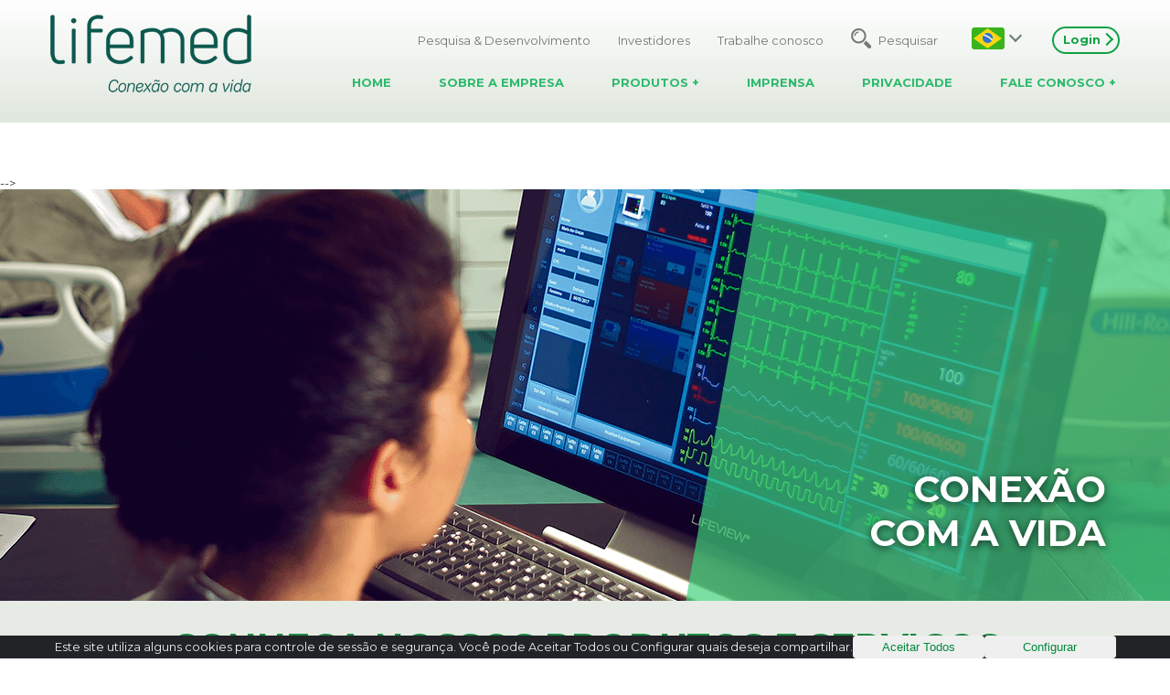

--- FILE ---
content_type: text/html; charset=UTF-8
request_url: http://lifemed.com.br/
body_size: 13305
content:

<!DOCTYPE html>
<!--[if lt IE 7 ]> <html lang="pt-br" class="ie ie6"> <![endif]-->
<!--[if IE 7 ]>    <html lang="pt-br" class="ie ie7"> <![endif]-->
<!--[if IE 8 ]>    <html lang="pt-br" class="ie ie8"> <![endif]-->
<!--[if IE 9 ]>    <html lang="pt-br" class="ie ie9"> <![endif]-->
<!--[if (gt IE 9)|!(IE)]><!--> <html lang="pt-br" class=""> <!--<![endif]-->
<head>
	<meta charset="UTF-8">
	<meta name="viewport" content="width=device-width, initial-scale=1">

	<title>Lifemed - Tecnologia a serviço da vida</title>

	<!-- pt -->

	<base href="https://www.lifemed.com.br/">

	<link href='https://fonts.googleapis.com/css?family=Montserrat:400,700' rel='stylesheet' type='text/css'>
	<link href='https://fonts.googleapis.com/css?family=Signika+Negative:400,700,300' rel='stylesheet' type='text/css'>

	<!-- SEO META TAGS -->
	<meta name="description" content="A Lifemed é uma empresa de capital 100% nacional, com mais de 35 anos de atividade no desenvolvimento de produtos, dispositivos e equipamentos médicos e hospitalares" />
	<meta name="keywords" content="lifemed, hospitalar, tecnologia, equipamentos médicos, equipamentos hospitalares, lifeview, lifetouch, critical care, anes, diálise, infusão, lf smart, lf line, lf inject, lf interal, lf 2001, equipos médicos, sterilife, endolav, desinfecção hospitalar, k" />

	<!-- FACEBOOK META TAGS -->
	<meta property="og:image" content="https://www.lifemed.com.br/assets/img/fb.png"/>
	<meta property="og:title" content="Lifemed - Tecnologia a serviço da vida"/>
	<meta property="og:url" content="https://www.lifemed.com.br/" />
	<meta property="og:site_name" content="Lifemed - Tecnologia a serviço da vida"/>
	<meta property="og:type" content="website"/>
	<meta property="og:description" content="A Lifemed é uma empresa de capital 100% nacional, com mais de 35 anos de atividade no desenvolvimento de produtos, dispositivos e equipamentos médicos e hospitalares" />

	<!-- FAVICONS -->
	<link rel="apple-touch-icon" sizes="57x57" href="https://www.lifemed.com.br/assets/css/favicons/apple-touch-icon-57x57.png">
	<link rel="apple-touch-icon" sizes="60x60" href="https://www.lifemed.com.br/assets/css/favicons/apple-touch-icon-60x60.png">
	<link rel="apple-touch-icon" sizes="72x72" href="https://www.lifemed.com.br/assets/css/favicons/apple-touch-icon-72x72.png">
	<link rel="apple-touch-icon" sizes="76x76" href="https://www.lifemed.com.br/assets/css/favicons/apple-touch-icon-76x76.png">
	<link rel="apple-touch-icon" sizes="114x114" href="https://www.lifemed.com.br/assets/css/favicons/apple-touch-icon-114x114.png">
	<link rel="apple-touch-icon" sizes="120x120" href="https://www.lifemed.com.br/assets/css/favicons/apple-touch-icon-120x120.png">
	<link rel="apple-touch-icon" sizes="144x144" href="https://www.lifemed.com.br/assets/css/favicons/apple-touch-icon-144x144.png">
	<link rel="apple-touch-icon" sizes="152x152" href="https://www.lifemed.com.br/assets/css/favicons/apple-touch-icon-152x152.png">
	<link rel="apple-touch-icon" sizes="180x180" href="https://www.lifemed.com.br/assets/css/favicons/apple-touch-icon-180x180.png">
	<link rel="icon" type="image/png" href="https://www.lifemed.com.br/assets/css/favicons/favicon-32x32.png" sizes="32x32">
	<link rel="icon" type="image/png" href="https://www.lifemed.com.br/assets/css/favicons/android-chrome-192x192.png" sizes="192x192">
	<link rel="icon" type="image/png" href="https://www.lifemed.com.br/assets/css/favicons/favicon-96x96.png" sizes="96x96">
	<link rel="icon" type="image/png" href="https://www.lifemed.com.br/assets/css/favicons/favicon-16x16.png" sizes="16x16">
	<link rel="manifest" href="https://www.lifemed.com.br/assets/css/favicons/manifest.json">
	<link rel="mask-icon" href="https://www.lifemed.com.br/assets/css/favicons/safari-pinned-tab.svg" color="#208844">
	<link rel="shortcut icon" href="https://www.lifemed.com.br/assets/css/favicons/favicon.ico">
	<meta name="msapplication-TileColor" content="#da532c">
	<meta name="msapplication-TileImage" content="assets/css/favicons/mstile-144x144.png">
	<meta name="msapplication-config" content="assets/css/favicons/browserconfig.xml">
	<meta name="theme-color" content="#208844">

	<link rel="stylesheet" href="https://www.lifemed.com.br/assets/css/base.css">
	<link rel="stylesheet" href="https://www.lifemed.com.br/assets/css/style.css?4">
	<link rel="stylesheet" href="https://www.lifemed.com.br/assets/css/responsive.css?83">
	<link rel="stylesheet" href="https://www.lifemed.com.br/assets/css/animate.css">
	<link rel="stylesheet" href="https://www.lifemed.com.br/assets/css/simptip.css">
	<link rel="stylesheet" href="https://www.lifemed.com.br/assets/js/jscrollpane/jquery.jscrollpane.css">
	
	<!-- <link rel="stylesheet" href="https://www.w3schools.com/w3css/4/w3.css"> -->

	<script src="https://www.lifemed.com.br/assets/js/jquery-1.11.0.min.js" type="text/javascript"></script>
	<!--[if lte IE 9]>
	<link href="assets/css/ie.css" rel="stylesheet" type="text/css">
	<link href="assets/js/placeholder-polyfill/placeholder_polyfill.css" rel="stylesheet" type="text/css">
	<script src="assets/js/placeholder-polyfill/placeholder_polyfill.jquery.js"></script>
	<script src="assets/js/html5shiv.js"></script>
	<![endif]-->

	<!-- Hotjar Tracking Code for http://www.lifemed.com.br
	<script>
	    (function(h,o,t,j,a,r){
	        h.hj=h.hj||function(){(h.hj.q=h.hj.q||[]).push(arguments)};
	        h._hjSettings={hjid:122501,hjsv:5};
	        a=o.getElementsByTagName('head')[0];
	        r=o.createElement('script');r.async=1;
	        r.src=t+h._hjSettings.hjid+j+h._hjSettings.hjsv;
	        a.appendChild(r);
	    })(window,document,'//static.hotjar.com/c/hotjar-','.js?sv=');
	</script> -->

	<script src='https://www.google.com/recaptcha/api.js'></script>
</head>
<body>
	<div id="fb-root"></div>
	<script>(function(d, s, id) {
	  var js, fjs = d.getElementsByTagName(s)[0];
	  if (d.getElementById(id)) return;
	  js = d.createElement(s); js.id = id;
	  js.src = "//connect.facebook.net/pt_BR/sdk.js#xfbml=1&version=v2.6&appId=1538841933048687";
	  fjs.parentNode.insertBefore(js, fjs);
	}(document, 'script', 'facebook-jssdk'));</script>

	<header>
		
			<!--	<div class="partners hide-mobile">
			<div class="inner">
				<div class="row partner hide-mobile">					
					<div class=" text">						
						<p>Seja um parceiro credenciado Lifemed.</p>
					</div>
					<div class="btns">
						<div class="btn ">
						<a target="blank" onclick="showAlertRepresentante();" /*href="https://goo.gl/forms/awkULtzzBaTlDPor1"*/>Quero ser um <br>representante / distribuidor</a>						
						</div>
						<div class="btn ">
						<a target="blank" onclick="showAlertAssistencia();" /*href="https://goo.gl/forms/y4Hn7BJofH1StgDu1"*/>Quero ser uma<br> assistência técnica</a>					
						</div>
					</div>					
				</div>				
			</div>
		</div> -->
				<div class="inner">
	
			
			<div class="row">
				<a href="https://www.lifemed.com.br/cliente"><div class="btn-login btn-hover"><span>Login</span></div></a>

				<div class="language">
					<div class="selected js-btn-language-selected">
						<img src="https://www.lifemed.com.br/assets/img/btn-bandeira-br.png" class="icon-language icon-language-pt" alt="Lingua: Portugês">
						<img src="https://www.lifemed.com.br/assets/img/btn-bandeira-en.png" class="icon-language icon-language-en" alt="Lingua: Inglês" >
						<img src="https://www.lifemed.com.br/assets/img/btn-bandeira-es.png" class="icon-language icon-language-es" alt="Lingua: Espanhol" >
					</div>
					<div class="select js-btn-language-select" style="display:none;">
						<div class="item">
							<img src="https://www.lifemed.com.br/assets/img/btn-bandeira-br.png" data-id="pt" class="js-btn-language" alt="Portugês">
							<span class="checkbox active"></span>
						</div>
						<div class="item simptip-position-left" >
							<img src="https://www.lifemed.com.br/assets/img/btn-bandeira-en.png" data-id="en" class="js-btn-language" alt="Inglês">
							<span class="checkbox"></span>
						</div>
						<div class="item simptip-position-left" >
							<img src="https://www.lifemed.com.br/assets/img/btn-bandeira-es.png" data-id="es" class="js-btn-language" alt="Espanhol">
							<span class="checkbox"></span>
						</div>
					</div>
				</div>

				<div class="search">
					<form action="https://lifemed.com.br/pesquisa" method="get" id="search-form">
						<input type="text" name="s" class="js-search-input" placeholder="Pesquisar">
						<img src="https://www.lifemed.com.br/assets/img/header-lupa.png" class="btn-pesquisa btn-1" alt="Pesquisar">
						<img src="https://www.lifemed.com.br/assets/img/header-lupa-2.png" class="btn-pesquisa btn-2" alt="Pesquisar">
					</form>
				</div>

				<ul id="submenu">
					<li><a href="https://www.lifemed.com.br/pesquisa-desenvolvimento">Pesquisa & Desenvolvimento</a></li>
					<li><a href="https://www.lifemed.com.br/investidores">Investidores</a></li>
					<li><a href="https://www.lifemed.com.br/carreira">Trabalhe conosco</a></li>
				</ul>				
			</div>

						<!--	<div class="partners hide-desktop">
					<div class="inner">
						<div class="row partner ">
							<div class=" text">
								<p>Seja um parceiro credenciado Lifemed.</p>
							</div>							
							<div class="btns">
								<div class="btn ">
									<a target="blank" href="https://goo.gl/forms/awkULtzzBaTlDPor1">Seja um <br> representante</a>			
								</div>
								<div class="btn ">
									<a target="blank" href="https://goo.gl/forms/y4Hn7BJofH1StgDu1">Seja uma<br> assistência</a>			
								</div>
							</div>
							
						</div>
						
					</div>
				</div> -->
				
			<a class="header-link" href="https://www.lifemed.com.br/">

								<img src="https://www.lifemed.com.br/assets/img/logo-lifemed-slogan-verde.png" alt="Lifemed" class="logo">
					
				<!-- <img src="https://www.lifemed.com.br/assets/img/b3-logo2.png" alt="Lifemed" style="position: absolute;height: 38%;width: 10%;bottom: 45px;left: 1200px;"> -->
			</a>

			<nav>
				<ul id="menu">
					<li class="js-menu-hover-leave"><a href="https://www.lifemed.com.br/">Home</a></li>
					<li class="js-menu-hover-leave"><a href="https://www.lifemed.com.br/sobre">Sobre a empresa</a></li>
					<li class="js-menu-hover"><a href="https://www.lifemed.com.br/produtos">Produtos <small>+</small></a></li>
<!--					<li class="js-menu-hover-leave"><a href="http://www.treinamentolifemed.com.br/" target="_blank">Treinamentos</a></li> -->
					<li class="js-menu-hover-leave"><a href="https://www.lifemed.com.br/imprensa">Imprensa</a></li>


					<li class="js-menu-hover hide-desktop"><a href="https://www.lifemed.com.br/contato">Fale conosco </a></li>

					<li class="js-menu-hover-leave"><a href="https://www.lifemed.com.br/privacidade">Privacidade </a></li>

					<li class="js-menu-hover hide-desktop"><a target="blank" href="https://fluig.lifemed.com.br:8433/portal/1/sac">Formulário de Notificação</a></li>

					

					<li class="js-menu-hover hide-desktop"><a href="https://www.lifemed.com.br/assets/video/tutorial-formulario-eletronico.mp4" target="blank">Tutorial para formulário de notificação</a></li>

					<li class="js-menu-hover hide-desktop"><a href="https://app.protegon.com.br/#/external_incident_complaint/f6c25354">Denúncia</a></li>
					<li class="js-menu-hover hide-desktop"><a href="https://www.lifemed.com.br/assistencia-tecnica">Assistência técnica</a></li>
					<li class="js-menu-hover hide-desktop"><a href="https://www.lifemed.com.br/distribuidores">Representantes</a></li>
					<li class="js-menu-hover hide-mobile"><a href="https://www.lifemed.com.br/contato">Fale conosco <small>+</small></a></li>
				</ul>
			</nav>

			<span class="hide-desktop btn-menu-mobile js-btn-menu-mobile"></span>
		</div>
	</header>

	<div id="hover-menu">
		<div class="inner">
			<div class="widget widget-1">
				<h3><a href="https://www.lifemed.com.br/produtos">Conheça nossas soluções</a></h3>
				<div class="box-1">
					<h4>Linha Critical Care</h4>
					<ul>
									<li><a href="https://www.lifemed.com.br/produto/ventilador-hrv2020">Ventilador HRV2020</a></li>
					<li><a href="https://www.lifemed.com.br/produto/ventilador-graphnet-">Ventilador GraphNet+</a></li>
					<li><a href="https://www.lifemed.com.br/produto/lifeview">Lifeview</a></li>
					<li><a href="https://www.lifemed.com.br/produto/lifetouch-10">Lifetouch 10</a></li>
					<li><a href="https://www.lifemed.com.br/produto/lifeshock-pro">Lifeshock PRO</a></li>
							</ul>
					<h4>Linha Desinfecção</h4>
					<ul>
									<li><a href="https://www.lifemed.com.br/produto/sterilife">Sterilife</a></li>
					<li><a href="https://www.lifemed.com.br/produto/endolav">Endolav</a></li>
							</ul>
				</div>
				<div class="box-2">
					<h4>Linha Infusão</h4>
					<ul>
									<li><a href="https://www.lifemed.com.br/produto/smart-touch-">Smart Touch </a></li>
					<li><a href="https://www.lifemed.com.br/produto/lf-smart">LF Smart</a></li>
					<li><a href="https://www.lifemed.com.br/produto/lf-line">LF Line</a></li>
					<li><a href="https://www.lifemed.com.br/produto/lf-inject">LF Inject</a></li>
					<li><a href="https://www.lifemed.com.br/produto/lf-2001-enteral">LF 2001 ENTERAL</a></li>
					<li><a href="https://www.lifemed.com.br/produto/lf-2001">LF 2001</a></li>
					<li><a href="https://www.lifemed.com.br/produto/extensores">Extensores</a></li>
					<li><a href="https://www.lifemed.com.br/produto/equipos">Equipos</a></li>
							</ul>
					
				</div>
				<div class="box-3">
					<!-- <h4>Linha Uso Único</h4>
					<ul>
											</ul> -->
					<h4><a href="https://www.lifemed.com.br/produto/monitoramento-remoto">Monitoramento Remoto</a></h4>
				</div>
			</div>
			<div class="widget widget-2">
				<h3><a href="https://www.lifemed.com.br/especialidades">Especialidades Clínicas</a></h3>
				<ul>
					<li><a href="https://www.lifemed.com.br/especialidades/uti">Soluções para UTI</a></li>
					<li><a href="https://www.lifemed.com.br/especialidades/centro-cirurgico">Soluções para Centro Cirúrgico</a></li>
				</ul>
				<h3>Transparência</h3>
				<ul>
					<li><a href="https://www.lifemed.com.br/investidores">Investidores</a></li>
					<li><a href="https://www.lifemed.com.br/responsabilidade-social">Responsabilidade Social</a></li>
					<li><a href="https://www.lifemed.com.br/pesquisa-desenvolvimento">Pesquisa e Desenvolvimento</a></li>
					<li><h4><a href="https://fluig.lifemed.com.br:8433/portal/1/sac">Rastreio Nota Fiscal</a></h4></li>
				</ul>
			</div>
			<div class="widget widget-3">
				<h3>Entre em contato</h3>

				<!-- novos itens do menu -->
					<h4><a target="blank" href="https://fluig.lifemed.com.br:8433/portal/1/sac">Formulário de Notificação</a></h4>
					<h4><a href="https://www.lifemed.com.br/assets/video/tutorial-formulario-eletronico.mp4" target="blank">Tutorial para formulário de notificação</a></h4>
				<!--  -->


				<h4><a href="https://www.lifemed.com.br/contato">Fale conosco</a></h4>
				<p>Envie sua mensagem diretamente para nossa equipe</p>
				<h4><a href="https://app.protegon.com.br/#/external_incident_complaint/f6c25354">Denúncia</a></h4>
				<h4><a href="https://www.lifemed.com.br/assistencia-tecnica">Assistência técnica</a></h4>
				<p>Localize pontos de assistência técnica próximos a você</p>
				<h4><a href="https://www.lifemed.com.br/distribuidores">Representantes</a></h4>
				<p>Visualize os representantes licenciados dos produtos Lifemed</p>
			</div>
		</div>
	</div>
<!-- Popup Modal
	<div id="id01" class="w3-modal" style="z-index: 9999;">
		<div class="w3-modal-content w3-card-4" style="height:600px; width: 432px;">
			<div class="w3-container">
				<img src="images/promo_hospitalar_maio.jpg" alt="Promo Hospitalar"> <!-- style="height:50%;width:100%;" -->
			</div>
		<footer class="w3-container w3-teal">
		</footer>
		</div>
	</div>
 -->
<script>
	function showAlertRepresentante() {
		alert("O formulário Quero ser um representante/distribuidor não aceita mais respostas.");
	}	
	function showAlertAssistencia() {
		alert("O formulário Quero ser uma Assistência Técnica não aceita mais respostas.");
	}
</script>
	<base href="https://lifemed.com.br/" />
	<link rel="stylesheet" href="style.css" type="text/css" />
	
	<section id="destaque">
		<div class="wrapper">
			<div class="content">
				<h2>Conexão <br>com a vida</h2>
			</div>
		</div>
	</section>

	<section id="produtos">
		<h2 class="title">Conheça nossos produtos e serviços</h2>

		<div class="wrapper">
			<div class="inner">
				<span class="js-produto-trangle triangle"></span>
				<div class="item js-produto-item">
					<div class="image">
						<img src="assets/img/home-produto-1.jpg" alt="Critical Care">
						<a href="https://www.lifemed.com.br/produtos#critical-care"><div class="bg"></div></a>
					</div>
					<div class="info">
						<a href="https://www.lifemed.com.br/produtos#critical-care"><img src="assets/img/home-produto-1-marca.png" alt="Critical Care"></a>
					</div>
				</div>
				<div class="item js-produto-item">
					<div class="image">
						<img src="assets/img/home-produto-3.jpg" alt="Desinfecção">
						<a href="https://www.lifemed.com.br/produtos#desinfeccao"><div class="bg"></div></a>
					</div>
					<div class="info">
						<a href="https://www.lifemed.com.br/produtos#desinfeccao"><img src="assets/img/home-produto-3-marca-pt.png" alt="Desinfecção"></a>
					</div>
				</div>
				<div class="item js-produto-item">
					<div class="image">
						<img src="assets/img/lifemed-tecnologia-infusao-touch-home.png" alt="Tecnologia de infusão">
						<a href="https://www.lifemed.com.br/produtos#infusao"><div class="bg"></div></a>
					</div>
					<div class="info">
						<a href="https://www.lifemed.com.br/produtos#infusao"><img src="assets/img/home-produto-4-marca-pt.png" alt="Tecnologia de infusão"></a>
					</div>
				</div>
				<div class="item js-produto-item">
					<div class="image">
						<img src="assets/img/home-produto-6.jpg" alt="Monitoramento remoto">
						<a href="https://www.lifemed.com.br/produtos#monitoramento-remoto"><div class="bg"></div></a>
					</div>
					<div class="info">
						<a href="https://www.lifemed.com.br/produtos#monitoramento-remoto"><img src="assets/img/home-produto-6-marca-pt.png" alt="Monitoramento remoto"></a>
					</div>
				</div>
			</div>
		</div>
	</section>

	<section id="especialidades">
		<div class="inner">
			<h2 class="title">Especialidades clínicas e cirúrgicas</h2>
			<h3 class="title">Conheça nossas soluções para especialidades clínicas e cirúrgicas</h3>

			<div class="itens js-especialidades">
				<div class="item js-especialidades-item">
					<a href="https://www.lifemed.com.br/especialidades/uti"><img src="assets/img/lifemed-solucoes-especilidade-clinica-uti-home.png" alt="Especialidades - UTI"></a>
					<a href="https://www.lifemed.com.br/especialidades/uti"><h4>PARA<br>UTI</h4></a>
				</div>
				<div class="item js-especialidades-item">
					<a href="https://www.lifemed.com.br/especialidades/centro-cirurgico"><img src="assets/img/especialidade-centro-cirurgico.jpg" alt="Especialidades - Centro Cirúrgico"></a>
					<a href="https://www.lifemed.com.br/especialidades/centro-cirurgico"><h4>PARA CENTRO<br>CIRÚRGICO</h4></a>
				</div>
			</div>
		</div>
	</section>

	<section id="sobre">
		<div class="wrapper">
			<div class="inner">
				<h2 class="title">Conheça a Lifemed</h2>
				<p>A Lifemed é uma empresa de capital 100% nacional, com mais de 40 anos de atividade no desenvolvimento de produtos, dispositivos e equipamentos médicos e hospitalares destinados ao setor de saúde e está presente em mais de 2000 hospitais brasileiros, públicos e privados.</p><p>Com duas modernas unidades de produção em Pelotas - RS e uma sólida matriz comercial em São Paulo, a empresa tem se destacado pelo investimento e expressivo crescimento em pesquisa e desenvolvimento e pela consolidação de importantes alianças estratégicas,visando também o competitivo mercado internacional. Seu desenvolvimento sempre foi pautado por iniciativas criativas e inovadoras, que resultaram em aquisições de empresas, parcerias, conquista de inúmeras certificações e reconhecimentopor meio de diversas premiações dos setores hospitalar e industrial.</p>				<span class="btn-mais"><a href="https://www.lifemed.com.br/sobre">Saiba mais</a></span>
			</div>
		</div>

		<span class="btn-sobre js-btn-sobre wow" data-wow-delay="0.2s"></span>
	</section>

	<section id="links">
		<div class="inner w-auto">
<!--			<div class="item">
				<img src="assets/img/home-links-cursos.jpg" alt="Lifemed - CURSOS E TREINAMENTOS">
				<h4>CURSOS E TREINAMENTOS</h4>
				<p>A Lifemed promove cursos e treinamentos em um portal dedicado para capacitação sobre o uso dos nossos produtos. Se você é um cliente ou colaborador, acesse aqui o portal para ter acesso a materiais exclusivos.</p>
				<a href="http://www.treinamentolifemed.com.br/" target="_blank">Acesso aos cursos <img src="assets/img/btn-home-links.png"></a>
			</div>
-->
			<div class="item">
				<img src="assets/img/home-links-onde.jpg" alt="Lifemed - ONDE COMPRAR OS PRODUTOS">
				<h4>ONDE COMPRAR OS PRODUTOS</h4>
				<p>A Lifemed conta com pontos de distribuição licenciados espalhados ao redor do Brasil de forma a disponibilizar os seus produtos em todas as regiões do país. Encontre aqui o representante mais próximo de você.</p>
				<a href="https://www.lifemed.com.br/distribuidores">Ver mais <img src="assets/img/btn-home-links.png"></a>
			</div>
			<div class="item">
				<img src="assets/img/home-links-assistencia.jpg" alt="Lifemed - ASSISTÊNCIA TÉCNICA">
				<h4>ASSISTÊNCIA TÉCNICA</h4>
				<p>Descubra pontos de assistência técnica licenciados pela Lifemed de acordo com nossas linhas de produtos e encontre o suporte mais próximo de sua localização.</p>
				<a href="https://www.lifemed.com.br/assistencia-tecnica">Ver mais <img src="assets/img/btn-home-links.png"></a>
			</div>
		</div>
	</section>

	<section id="responsabilidade">
		<div class="inner">
			<h2 class="title">CONSTRUÍNDO UMA SOCIEDADE SUSTENTÁVEL</h2>
			<h3 class="title">Consciente de seu papel junto à sociedade, aos investidores e ao País, a Lifemed demonstra<br> com transparência todas as suas ações transformadoras</h3>

			<div class="itens js-responsabilidade">
				<div class="item js-responsabilidade-item item-1">
					<h4>PESQUISA E DESENVOLVIMENTO</h4>
					<p>Conheça os projetos em desenvolvimento pela Lifemed e empresas parceiras</p>
					<span class="btn"><a href="https://www.lifemed.com.br/pesquisa-desenvolvimento">Saiba mais</a></span>
				</div>
				<div class="item js-responsabilidade-item item-2">
					<h4>INFORMAÇÕES PARA INVESTIDORES</h4>
					<p>Indicadores e informações financeiras para entender nossa empresa</p>
					<span class="btn"><a href="https://www.lifemed.com.br/investidores">Saiba mais</a></span>
				</div>
				<div class="item js-responsabilidade-item item-3">
					<h4>RESPONSABILIDADE SOCIAL</h4>
					<p>Conheça os projetos sociais que a Lifemed desenvolve junto com a comunidade</p>
					<span class="btn"><a href="https://www.lifemed.com.br/responsabilidade-social">Saiba mais</a></span>
				</div>
			</div>
		</div>
	</section>

	<section id="noticias">
		<div class="inner">
			<h2 class="title">Imprensa</h2>
			<h3 class="title">Fique por dentro das últimas notícias de nossa empresa</h3>

			<div class="itens">
							<div class="item">
				<a href="https://www.lifemed.com.br/noticia/lifemed-e-prefeitura-de-afogados-trocam-experiencias-sobre-programa-piloto-de-autoteste-covid-19"><img src="http://www.lifemed.com.br/manager/timthumb.php?src=http://www.lifemed.com.br/manager/upload/8c3a6e-IMG-20230208-WA0011.png&w=567&h=450&zc=1" class="image" alt=""></a>
				<h4><a href="https://www.lifemed.com.br/noticia/lifemed-e-prefeitura-de-afogados-trocam-experiencias-sobre-programa-piloto-de-autoteste-covid-19">Lifemed e Prefeitura de Afogados trocam experiencias sobre Programa Piloto de Autoteste Covid-19</a></h4>
				<p>Lifemed e Prefeitura de Afogados se reuniram para falar sobre o Programa Piloto de Autoteste Covid-19 além de conhecerem os Postos de Saúde do Município de Pelotas.</p>
				<div class="info">
					<span class="date">09/02/2023</span>
					<a href="https://www.lifemed.com.br/noticia/lifemed-e-prefeitura-de-afogados-trocam-experiencias-sobre-programa-piloto-de-autoteste-covid-19" class="btn">Ler notícia <img src="assets/img/home-btn-noticia.png"></a>
				</div>
			</div>
					<div class="item">
				<a href="https://www.lifemed.com.br/noticia/feliz-ano-novo"><img src="http://www.lifemed.com.br/manager/timthumb.php?src=http://www.lifemed.com.br/manager/upload/cce200-POST_1200x627_ANONOVO.jpg&w=567&h=450&zc=1" class="image" alt=""></a>
				<h4><a href="https://www.lifemed.com.br/noticia/feliz-ano-novo">Feliz Ano Novo!</a></h4>
				<p>Desejamos um excelente 2023 para todos nossos colaboradores, clientes e amigos! </p>
				<div class="info">
					<span class="date">26/12/2022</span>
					<a href="https://www.lifemed.com.br/noticia/feliz-ano-novo" class="btn">Ler notícia <img src="assets/img/home-btn-noticia.png"></a>
				</div>
			</div>
					</div>
		</div>
	</section>

<div>
    <button class="button-cookies" onclick="showGerenciarCookies()">
        <img class="cookie-img" src="https://www.lifemed.com.br/assets/img/cookie-bite-solid.svg"></img>
        <span class="tooltiptext">Configurações de Cookies</span>
    </button>
    <div class="modal-alert-cookies">
        <div class="main-alert-cookies-data">
            <p>Este site utiliza alguns cookies para controle de sessão e segurança. Você pode Aceitar Todos ou Configurar quais deseja compartilhar. </p>
            <button class="btn" onclick="saveAllCookies()">Aceitar Todos</button>
            <button class="btn" data-target="#modalPermissoes" onclick="showGerenciarCookies()">Configurar</button>
        </div>

        <div id="modalPermissoes" class="modal-permissoes">
            <div class="modal-dialog-permissoes">
                <div class="modal-content-permissoes">
                    <div class="modal-header-permissoes">
                        <span id="close-cookies"><button onclick="closeCookiesButton()">Fechar</button> </span>
                        <h2 class="modal-title-permissoes">Preferências de Privacidade</h5>
                        <hr class="modal-permissoes-hr">
                        <h4 class="modal-caption-permissoes">Sua Privacidade</h2>
                        <p class="text">Quando você visita o nosso site, podemos armazenar ou buscar informações em seu browser, na forma de cookies. Esta informação pode ser sobre você, suas preferências ou sobre seu equipamento e é geralmente utilizado para fazer o site funcionar exatamente como você gostaria que ele funcionasse. As informações coletadas por cookies não irão identificá-lo pessoalmente, mas darão a você uma experiencia mais personalizada. Porque nós respeitamos seu direito à privacidade, você pode escolher alguns tipos de cookies. Clique nos diferentes tipos para saber mais sobre cada um e gerenciar suas preferências.</p>
                        <p class="text">Atenção: bloquear alguns tipos de cookies pode impactar sua experiência no site e na qualidade do serviço que estamos oferecendo.</p>
                    </div>
                    <nav id="navButtons" class="modal-dialog-permissoes-nav">
                        <button id="gestaoCookiesBtn" class="btn btnActive">Gestão de Cookies</button>
                        <a target="_blank" href="https://www.lifemed.com.br/privacidade" class="link-btn" rel="noreferrer noopener">Política de Privacidade</a>
                        <!-- <button id="politicasPrivacidadeBtn" class="btn">Política de Privacidade</button> -->
                    </nav>
                    <div id="tabContent">
                        <div for="gestaoCookiesBtn" class="tab-panel tabActive" id="gestao-cookies">
                            <div>
                                <div class="row-cookies-title-info">
                                    <span onclick="showDiv('estritamente-necessario-text')">
                                        <strong >Estritamente Necessários</strong>
                                        <svg style="width:0.8rem" xmlns="http://www.w3.org/2000/svg" viewBox="0 0 512 512"><!--! Font Awesome Pro 6.4.0 by @fontawesome - https://fontawesome.com License - https://fontawesome.com/license (Commercial License) Copyright 2023 Fonticons, Inc. --><path d="M256 512A256 256 0 1 0 256 0a256 256 0 1 0 0 512zM169.8 165.3c7.9-22.3 29.1-37.3 52.8-37.3h58.3c34.9 0 63.1 28.3 63.1 63.1c0 22.6-12.1 43.5-31.7 54.8L280 264.4c-.2 13-10.9 23.6-24 23.6c-13.3 0-24-10.7-24-24V250.5c0-8.6 4.6-16.5 12.1-20.8l44.3-25.4c4.7-2.7 7.6-7.7 7.6-13.1c0-8.4-6.8-15.1-15.1-15.1H222.6c-3.4 0-6.4 2.1-7.5 5.3l-.4 1.2c-4.4 12.5-18.2 19-30.6 14.6s-19-18.2-14.6-30.6l.4-1.2zM224 352a32 32 0 1 1 64 0 32 32 0 1 1 -64 0z"/></svg>
                                    </span>
                                    <input type="checkbox" checked disabled>
                                </div>
                                <div id="estritamente-necessario-text" style="display:none">
                                    <p>Esses cookies são necessários para que você navegue no nosso site e use os recursos, que incluem, entre outros, fornecer acesso a uma área segura e sem a necessidade de fazer login várias vezes durante a navegação.</p>
                                    <p>OBSERVAÇÃO: sem esses cookies, não podemos garantir o desempenho do nosso site nem a segurança on-line durante as suas sessões.</p>
                                    <table class="cookie-description-table">
                                        <tr >
                                            <th>Nome do cookie</th>
                                            <th>Tempo de vencimento</th>
                                            <th>Descrição</th>
                                        </tr>
                                        <tr>
                                            <td>PHPSESSID</td>
                                            <td>Sessão</td>
                                            <td>Usado para acompanhar a sessão do usuário.</td>
                                        </tr>
                                    </table>
                                </div>
                            </div>
                            <div>
                                <div class="row-cookies-title-info">
                                    <span onclick="showDiv('desempenho-text')">
                                        <strong>Desempenho</strong>
                                        <svg style="width:0.8rem" xmlns="http://www.w3.org/2000/svg" viewBox="0 0 512 512"><!--! Font Awesome Pro 6.4.0 by @fontawesome - https://fontawesome.com License - https://fontawesome.com/license (Commercial License) Copyright 2023 Fonticons, Inc. --><path d="M256 512A256 256 0 1 0 256 0a256 256 0 1 0 0 512zM169.8 165.3c7.9-22.3 29.1-37.3 52.8-37.3h58.3c34.9 0 63.1 28.3 63.1 63.1c0 22.6-12.1 43.5-31.7 54.8L280 264.4c-.2 13-10.9 23.6-24 23.6c-13.3 0-24-10.7-24-24V250.5c0-8.6 4.6-16.5 12.1-20.8l44.3-25.4c4.7-2.7 7.6-7.7 7.6-13.1c0-8.4-6.8-15.1-15.1-15.1H222.6c-3.4 0-6.4 2.1-7.5 5.3l-.4 1.2c-4.4 12.5-18.2 19-30.6 14.6s-19-18.2-14.6-30.6l.4-1.2zM224 352a32 32 0 1 1 64 0 32 32 0 1 1 -64 0z"/></svg>
                                    </span>                            
                                    <input id="acceptCookies" name="acceptCookies" type="checkbox" onchange="setCheckCookie('acceptCookies')">
                                </div>
                                <div id="desempenho-text" style="display:none">
                                    <table class="cookie-description-table">
                                        <tr >
                                            <th>Nome do cookie</th>
                                            <th>Tempo de vencimento</th>
                                            <th>Descrição</th>
                                        </tr>
                                        <tr>
                                            <td>acceptCookies</td>
                                            <td>1 ano</td>
                                            <td>Cookie responsável por registrar que a tela de configuração de cookies já foi verificada e os cookies foram aceitos. Este cookie é opcional. Desmarcá-lo apenas fará com que banner continue sendo apresentando.</td>
                                        </tr>
                                    </table>
                                    <div class="row-cookies-title-info">
                                        <span onclick="showDiv('desempenho-analytics-text')">
                                            <strong>Google Analytics</strong>
                                            <svg style="width:0.8rem" xmlns="http://www.w3.org/2000/svg" viewBox="0 0 512 512"><!--! Font Awesome Pro 6.4.0 by @fontawesome - https://fontawesome.com License - https://fontawesome.com/license (Commercial License) Copyright 2023 Fonticons, Inc. --><path d="M256 512A256 256 0 1 0 256 0a256 256 0 1 0 0 512zM169.8 165.3c7.9-22.3 29.1-37.3 52.8-37.3h58.3c34.9 0 63.1 28.3 63.1 63.1c0 22.6-12.1 43.5-31.7 54.8L280 264.4c-.2 13-10.9 23.6-24 23.6c-13.3 0-24-10.7-24-24V250.5c0-8.6 4.6-16.5 12.1-20.8l44.3-25.4c4.7-2.7 7.6-7.7 7.6-13.1c0-8.4-6.8-15.1-15.1-15.1H222.6c-3.4 0-6.4 2.1-7.5 5.3l-.4 1.2c-4.4 12.5-18.2 19-30.6 14.6s-19-18.2-14.6-30.6l.4-1.2zM224 352a32 32 0 1 1 64 0 32 32 0 1 1 -64 0z"/></svg>
                                        </span>                            
                                        <input id="cookieAnalytics" name="acceptCookies" type="checkbox" onchange="setCheckCookie('cookieAnalytics')">
                                    </div>
                                    <div  id="desempenho-analytics-text" style="display:none">
                                        <table class="cookie-description-table">
                                            <tr>
                                                <th>Nome do cookie</th>
                                                <th>Tempo de vencimento</th>
                                                <th>Descrição</th>
                                            </tr>
                                            <tr>
                                                <td>_ga</td>
                                                <td>2 anos</td>
                                                <td>Usado para distinguir usuários.</td>
                                            </tr>
                                            <tr>
                                                <td>_gid</td>
                                                <td>24 horas</td>
                                                <td>Usado para distinguir usuários.</td>
                                            </tr>
                                            <tr>
                                                <td>_gat</td>
                                                <td>1 minuto</td>
                                                <td>Usado para controlar a taxa de solicitação.</td>
                                            </tr>
                                            <tr>
                                                <td>AMP_TOKEN</td>
                                                <td>30 segundos a 1 ano</td>
                                                <td>Contém um token que pode ser usado para recuperar um Client-ID do serviço AMP Client ID. Outros valores possíveis indicam desativação, solicitação em andamento ou erro ao recuperar um Client-ID desse serviço.</td>
                                            </tr>
                                            <tr>
                                                <td>_gac_<property-id></td>
                                                <td>90 dias</td>
                                                <td>Contém informações relacionadas à campanha para o usuário. Se você vinculou suas contas do Google Analytics e do Google AdWords, as tags de conversão de site do Google AdWords analisarão esse cookie, a menos que você o desative. <a href="https://support.google.com/adwords/answer/7521212?hl=pt-br" target="_blank">Saiba mais</a>.</td>
                                            </tr>
                                        </table>
                                    </div>
                                </div>
                            </div>
                            <div>
                                <div class="row-cookies-title-info">
                                    <span>
                                        <strong>Funcionalidade</strong>
                                        <svg style="width:0.8rem" xmlns="http://www.w3.org/2000/svg" viewBox="0 0 512 512"><!--! Font Awesome Pro 6.4.0 by @fontawesome - https://fontawesome.com License - https://fontawesome.com/license (Commercial License) Copyright 2023 Fonticons, Inc. --><path d="M256 512A256 256 0 1 0 256 0a256 256 0 1 0 0 512zM169.8 165.3c7.9-22.3 29.1-37.3 52.8-37.3h58.3c34.9 0 63.1 28.3 63.1 63.1c0 22.6-12.1 43.5-31.7 54.8L280 264.4c-.2 13-10.9 23.6-24 23.6c-13.3 0-24-10.7-24-24V250.5c0-8.6 4.6-16.5 12.1-20.8l44.3-25.4c4.7-2.7 7.6-7.7 7.6-13.1c0-8.4-6.8-15.1-15.1-15.1H222.6c-3.4 0-6.4 2.1-7.5 5.3l-.4 1.2c-4.4 12.5-18.2 19-30.6 14.6s-19-18.2-14.6-30.6l.4-1.2zM224 352a32 32 0 1 1 64 0 32 32 0 1 1 -64 0z"/></svg>
                                    </span>                            
                                    <input id="cookieFuncionalidade" name="acceptFuncionalidade" type="checkbox" disabled>
                                </div>
                            </div>
                            <div>
                                <div class="row-cookies-title-info">
                                    <span>
                                        <strong>Personalização</strong>
                                        <svg style="width:0.8rem" xmlns="http://www.w3.org/2000/svg" viewBox="0 0 512 512"><!--! Font Awesome Pro 6.4.0 by @fontawesome - https://fontawesome.com License - https://fontawesome.com/license (Commercial License) Copyright 2023 Fonticons, Inc. --><path d="M256 512A256 256 0 1 0 256 0a256 256 0 1 0 0 512zM169.8 165.3c7.9-22.3 29.1-37.3 52.8-37.3h58.3c34.9 0 63.1 28.3 63.1 63.1c0 22.6-12.1 43.5-31.7 54.8L280 264.4c-.2 13-10.9 23.6-24 23.6c-13.3 0-24-10.7-24-24V250.5c0-8.6 4.6-16.5 12.1-20.8l44.3-25.4c4.7-2.7 7.6-7.7 7.6-13.1c0-8.4-6.8-15.1-15.1-15.1H222.6c-3.4 0-6.4 2.1-7.5 5.3l-.4 1.2c-4.4 12.5-18.2 19-30.6 14.6s-19-18.2-14.6-30.6l.4-1.2zM224 352a32 32 0 1 1 64 0 32 32 0 1 1 -64 0z"/></svg>
                                    </span>                            
                                    <input id="cookiePersonalizacao" name="acceptPersonalizacao" type="checkbox" disabled>
                                </div>
                            </div>
                            <button class="btn btn-salvar-todos btnActive" onclick="saveCookie()">Salvar</button>
                        </div>
                        <!-- <div for="politicasPrivacidadeBtn" class="tab-panel" id="politicas-de-privacidade">
                                                    </div> -->
                    </div>
                </div>
            </div>
        </div>
    </div>
</html>

<script>
    cookiesNecessarios = true;
    acceptCookies      = false;
    cookieAnalytics    = false;
    document.querySelector('.button-cookies').style.display = 'none';
    function closeCookiesButton() {
        //no botão fechar recupera os dados originais dos cookies, pois eles não são salvos
        getCookie("acceptCookies");
        getCookie("cookieAnalytics");
        closeGerenciarCookies();
    }

    function closeGerenciarCookies() {
        if(!acceptCookies) {
            document.querySelector('.button-cookies').style.display = 'none';
            document.querySelector('.main-alert-cookies-data').style.display = 'flex';
            document.querySelector('.modal-alert-cookies').style.display = 'flex';
        } else {
            document.querySelector('.button-cookies').style.display = 'flex';
            document.querySelector('.main-alert-cookies-data').style.display = 'none';
            document.querySelector('.modal-alert-cookies').style.display = 'none';
        }   
        document.querySelector('.modal-permissoes').style.display = 'none';
    }

    function showGerenciarCookies() {     
        getCookie("acceptCookies");
        getCookie("cookieAnalytics");
        document.querySelector('.button-cookies').style.display = 'none';
        document.querySelector('.main-alert-cookies-data').style.display = 'none';
        document.querySelector('.modal-permissoes').style.display = 'flex';
        document.querySelector('.modal-alert-cookies').style.display = 'flex';
    }

    var nav = document.getElementById("navButtons");
    var btns = nav.getElementsByClassName("btn");

    var container = document.getElementById("tabContent");
    var tabs = container.getElementsByClassName("tab-panel");

    for (var i = 0; i < btns.length; i++) {
        btns[i].addEventListener("click", function() {
            event.preventDefault();            
            if(!event.target.classList.contains("btnActive")) {
                var current = document.getElementsByClassName("btnActive");
                current[0].className = current[0].className.replace(" btnActive", "");
                this.className += " btnActive";    
                //activate div
                for (var i = 0; i < tabs.length; i++) {
                    var currentTab = tabs[i];
                    if(currentTab.classList.contains("tabActive")){
                        currentTab.classList.remove("tabActive");
                    } else {
                        currentTab.classList.add("tabActive");
                    }
                }
            }
        });
    }

    //verifica se já foram salvos cookies
    function getCookie(name) {
        const value = `; ${document.cookie}`;
        const cookie = value.split(`; ${name}`);

        if (cookie.length === 2) {
            if (name === "acceptCookies") {
                acceptCookies = true;
                closeGerenciarCookies();
            }
            cookieAnalytics = name === "cookieAnalytics" ? true : cookieAnalytics;
            document.getElementById(name).checked = true;
        } else {
            acceptCookies = name === "acceptCookies" ? false : acceptCookies;
            cookieAnalytics = name === "cookieAnalytics" ? false : cookieAnalytics;
            document.getElementById(name).checked = false;
        }
    }
    getCookie("acceptCookies");
    getCookie("cookieAnalytics");

    // função para salvar todos os cookies
    function saveAllCookies() {
        setCheckCookie('acceptCookies');
        setCheckCookie('cookieAnalytics');
        saveCookie();
    }

    // função para salvar cookie
    function setCheckCookie(id) {
        if (document.getElementById(id).id == 'acceptCookies') {
            acceptCookies = !acceptCookies;
        }
        if (document.getElementById(id).id == 'cookieAnalytics') {
            cookieAnalytics = !cookieAnalytics;
        }
    }
    
    // função para salvar cookie
    function saveCookie() {
        var d = new Date();
        d.setTime(d.getTime() + (365*24*60*60*1000));
        var expires = "expires="+ d.toUTCString();

        if(acceptCookies) {
            document.cookie = `acceptCookies=${acceptCookies}; ${expires} ; path=/`;
        }else {
            document.cookie = "acceptCookies=; expires=Thu, 01 Jan 1970 00:00:00 UTC; path=/";
        }

        if(cookieAnalytics) {
            document.cookie = `cookieAnalytics=${cookieAnalytics}; ${expires} ; path=/`;
        }else {
            document.cookie = "cookieAnalytics=; expires=Thu, 01 Jan 1970 00:00:00 UTC; path=/";
        }
        
        closeGerenciarCookies();
    }

    //mostra a div com o texto da política de privacidade
    function showDiv(id) {
        var x = document.getElementById(id);
        if (x.style.display === "none") {
            x.style.display = "block";
        } else {
            x.style.display = "none";
        }
    }

</script>

<style lang="css">
    .button-cookies {
        display: flex;
        position: fixed;
        bottom: 10px;
        left: 35px;
        height: 55px;
        width: 55px;
        z-index: 998; 
        color: #c4c4c4;
        align-items: center;
        justify-content: center;
        border: none;
        box-shadow: 0px 8px 15px rgba(0, 0, 0, 0.1);
        transition: all 0.3s ease 0s;
        cursor: pointer;
        outline: none;
        border-radius: 50%;
    }

    .button-cookies:hover {
        background-color: #2EE59D;
        box-shadow: 0px 15px 20px rgba(46, 229, 157, 0.4);
        color: #fff;
        transform: translateY(-7px);
    }

    .button-cookies .tooltiptext {
        visibility: hidden;
        width: 120px;
        background-color: #555;
        color: #fff;
        text-align: center;
        padding: 5px 0;
        border-radius: 6px;

        /* Position the tooltip text */
        position: absolute;
        z-index: 1;
        bottom: 125%;
        left: 50%;
        margin-left: -60px;

        /* Fade in tooltip */
        opacity: 0;
        transition: opacity 0.3s;
    }

        /* Tooltip arrow */
    .button-cookies .tooltiptext::after {
        content: "";
        position: absolute;
        top: 100%;
        left: 50%;
        margin-left: -5px;
        border-width: 5px;
        border-style: solid;
        border-color: #555 transparent transparent transparent;
    }

        /* Show the tooltip text when you mouse over the tooltip container */
    .button-cookies:hover .tooltiptext {
        visibility: visible;
        opacity: 1;
    }

    .cookie-img {
        filter: invert(85%) sepia(0%) saturate(0%) hue-rotate(166deg) brightness(99%) contrast(81%);
    }

    .cookie-img:hover {
        filter: invert(99%) sepia(0%) saturate(0%) hue-rotate(166deg) brightness(50%) contrast(71%);
    }

    .modal-alert-cookies{
        width: 100%;
        margin: 0 !important;
        z-index: 999;
        border-radius: 0;
        /* transform: translateY(100%); */
        /* transition: all 500ms ease-out; */
    }
    .main-alert-cookies-data {
        z-index: 999;
        width: 100%;
        height: auto;
        position: fixed;
        bottom: 0;
        left: 0;
        display: flex;
        flex-direction: row;
        justify-content: center;
        align-items: center;

        color: #ecf0f1;
        background: #212327;
        gap: 1rem;
    }
    #close-cookies{
        font-size: 1rem;
        display: flex;
        justify-content: flex-end;
    }
    #close-cookies button{
        cursor: pointer;
        border: none;
        background: none;
    }

    hr.modal-permissoes-hr {
        border: 1px solid #00893D;
        width: 100%;
        height: auto;
    }
    
    .modal-permissoes {
        position: fixed;
        z-index: 1000;
        display: none;
        justify-content: center;
        align-items: center;
        top: 0;
        left: 0;
        width: 100%;
        height: 100%;
        background-color: rgba(0, 0, 0, 0.2);
        padding: 15px;
    }

    .ativo {
        display: flex;
    }

    .modal-dialog-permissoes {
        position: relative;
        z-index: 1000;
        display: flex;

        background-color: #fff;
        left: 0;
        right: 0;
        margin-left: auto;
        margin-right: auto;
        max-width: 800px;
        max-height: 80%;
        padding: 1rem;
    }
    .modal-content-permissoes {
        position: relative;
        display: flex;
        flex-direction: column;
        width: 100%;
        pointer-events: auto;
        overflow-y: auto;
        overflow-x: hidden;
        flex-wrap: nowrap;
    }
    .modal-header-permissoes {
        position: relative;
        display: flex;
        flex-direction: column;
        align-content: flex-start;
        align-items: stretch;
        width: 100%;
    }
    .modal-title-permissoes {
        position: relative;
        margin: 1rem;
        line-height: 1.5;
        color: #212529;
        font-family: 'Montserrat', sans-serif;
        color: #616161;
        align-self: center;
    }
    .modal-caption-permissoes {
        margin: 0.5rem;
        line-height: 1.5;
        color: #212529;
        font-family: 'Montserrat', sans-serif;
        color: #616161;
        display: inline;
        align-self: flex-start;
        left: 0;
    }

    .row-cookies-title-info {
        display: flex;
        flex-direction: row;
        flex-wrap: nowrap;
        justify-content: space-between;
        margin-right: 1em;
        width: 300px;
    }

    .modal-dialog-permissoes-nav {
        display: flex;
        flex-direction: row;
        gap: 1rem;
    }

    .btn {
        height: auto;
        width: 9rem;

        display: flex;
        text-align: center;
        justify-content: center;
        align-items: center;

        border-radius: 4px;
        padding: 5px;
        transition: all 0.3s; 
        box-shadow: none;
        border: none;
        word-wrap: normal;
        cursor: pointer;

        background-color: none;
        color: #00893D;
    }

    .btnActive {
        background-color: #00893D;
        color: #fff;
    }

    .btn-salvar-todos:hover {
        background-color: #00893D;
        box-shadow: 0px 15px 20px rgba(20,142,78, 0.8);
        color: #fff;
        transform: translateY(-4px);
    }

    .tab-panel {
        position: relative;
        display: none;
        flex-direction: column;
        margin-top: 16px;
        gap: 1rem;
        margin-left: 1rem;
        margin-right: 1rem;
    }

    .tabActive {
        display: flex;
    }

    .content-politicas {
        margin-right: 1em;
        text-align: justify;
        text-justify: inter-word;
    }

    .polotica-privacidade-info {
        position: relative;
        text-align: justify;
        text-justify: inter-word;
        margin: 0.8rem;
    }

    .cookie-description-table {
        text-align: left;
        margin: 15px
    }
    .cookie-description-table th {
        padding: 10px
    }
    .cookie-description-table td {
        padding: 15px
    }
</style><footer>
		<div class="inner">
			<div class="logo">
				<img src="https://www.lifemed.com.br/assets/img/lifemed-footer-logo.png">
			</div>


			<div class="widgets">
				<div class="widget">
					<h3>Selecione seu idioma</h3>
					<div class="language">
						<div class="selected js-btn-footer-language-selected">
							<div class="item icon-language icon-language-pt active">
								<img src="https://www.lifemed.com.br/assets/img/btn-bandeira-br.png" alt="Lingua: Portugês">
								<span class="text">Português</span>
							</div>
							<div class="item icon-language icon-language-en">
								<img src="https://www.lifemed.com.br/assets/img/btn-bandeira-en.png" alt="Lingua: English">
								<span class="text">English</span>
							</div>
							<div class="item icon-language icon-language-es">
								<img src="https://www.lifemed.com.br/assets/img/btn-bandeira-es.png" alt="Lingua: Español">
								<span class="text">Español</span>
							</div>
						</div>
						<div class="select js-btn-footer-language-select" style="display:none;">
							<div class="item js-btn-footer-language" data-id="pt">
								<img src="https://www.lifemed.com.br/assets/img/btn-bandeira-br.png" alt="Portugês">
								<span class="text">Português</span>
								<span class="checkbox active"></span>
							</div>
							<div class="item js-btn-footer-language " data-id="en" >
								<img src="https://www.lifemed.com.br/assets/img/btn-bandeira-en.png" alt="English">
								<span class="text">English</span>
								<span class="checkbox"></span>
							</div>
							<div class="item js-btn-footer-language " data-id="es" >
								<img src="https://www.lifemed.com.br/assets/img/btn-bandeira-es.png" alt="Español">
								<span class="text">Español</span>
								<span class="checkbox"></span>
							</div>
						</div>
					</div>
					<div class="search">
						<form action="https://www.lifemed.com.br/pesquisa" method="get" id="search-form">
							<input type="text" name="s" placeholder="Pesquisar">
							<img src="https://www.lifemed.com.br/assets/img/header-lupa-2.png" class="btn-pesquisa btn-2" alt="Pesquisar">
						</form>
					</div>

					<h3>Conecte-se com a Lifemed</h3>

					<a href="https://www.facebook.com/Lifemedoficial/" target="_blank"><img src="https://www.lifemed.com.br/assets/img/footer-icon-fb.png" class="icon-social" alt="Lifemed - Facebook"></a>
					<a href="https://www.linkedin.com/company/lifemed" target="_blank"><img src="https://www.lifemed.com.br/assets/img/footer-icon-in.png" class="icon-social" alt="Lifemed - Linkedin"></a>
					<a href="https://www.instagram.com/lifemedoficial" target="_blank"><img src="https://www.lifemed.com.br/assets/img/footer-icon-insta.png" class="icon-social" alt="Lifemed - Instagram"></a>

				</div>
				<!-- WIDGET -->

				<div class="widget">
					<h3>Entre em contato</h3>
					<p class="info">Cidade de São Paulo e Regiões Metropolitanas: <a href="tel:+551155643232">+55 (11) 5564-3232</a><br> Outras localidades: <a href="tel:+5508001106220">0800-1106220</a> </p>
					<p class="info">E-mail: <a href="mailto:atendimento@lifemed.com.br">atendimento@lifemed.com.br</a></p>
					<p class="info">Rua Castilho, 392 - 6º Andar - Brooklin Paulista<br> São Paulo – SP – CEP: 04568-010</p>
				</div>

				<!-- WIDGET -->

				<div class="widget">
					<h3>Empresa apoiadora</h3>

					<a href="http://www.amib.org.br/" target="_blank">
						<img src="https://www.lifemed.com.br/assets/img/amib-logo.png" class="icon-apoiadora" alt="AMIB">
					</a>

					<a href="http://www.finep.gov.br/" target="_blank">
						<img src="https://www.lifemed.com.br/assets/img/finep-logo.png" class="icon-apoiadora" alt="FINEP" style="height:80px; margin-left:10px;">
					</a>
					<a href="https://sistemaswebb3-listados.b3.com.br/listedCompaniesPage/main/24872/LMED/corporate-actions?language=pt-BR" target="_blank">
					                                                <img src="https://www.lifemed.com.br/assets/img/b3-logo2.png" class="icon-apoiadora" alt="FINEP" style="height:80px; margin-left:10px;">
					                                                                                        </a>


					<div class="newsletter">
						<h4>Assine nossa newsletter</h4>

						<form action="https://www.lifemed.com.br/ajaxNewsletter.php" method="post" class="js-form-newsletter">
							<input type="email" placeholder="Seu e-mail" required>
							<button type="submit">Assinar</button>
						</form>
					</div>
				</div>
				<!-- WIDGET -->
			</div>
		</div>
		<div class="subfooter">
			<div class="inner">
				<p class="left text">Todos direitos reservados - Lifemed - 2026</p>
			</div>
		</div>
	</footer>

	<div id="login">
		<div class="bg fadeIn animated"></div>
		<div class="content">
			<span class="btn-close js-btn-login-close"></span>
			<img src="https://www.lifemed.com.br/assets/img/logo-lifemed-white.png" class="logo">
			<h3>Faça login para prosseguir</h3>
			<form action="#" method="post">
				<input type="text" name="usuario" class="fadeInUp wow" data-wow-delay="0.1s" placeholder="Usuário" required>
				<input type="password" name="senha" class="fadeInUp wow" data-wow-delay="0.25s" placeholder="Senha" required>
				<button type="submit" class="btn-arrow fadeInUp wow" data-wow-delay="0.4s">Entrar</button>
			</form>
		</div>
	</div>
	
	<!-- <div id="popup" name="popup-index">
		<div class="bg js-fechar-popup-index"></div>
		<div class="content animated fadeInUp">
			<div class="grupo_fechar js-fechar-popup-index">
				<span></span>
			</div>
			 <img src="assets/img/Hospitalar_1.png" alt="Lifemed Descricao">
		</div>
	</div> -->
	

		<script>
		$(document).ready(function(){
			$('.js-fechar').click(function(){
				$('#popup').fadeOut();
			});
			$(document).keyup(function(e) {
			     if (e.keyCode == 27) {
			        $('#popup').fadeOut();
			    }
			});


		});

		var is_popup_show = sessionStorage.getItem('popupAlreadyShow');
		if(is_popup_show == 'true'){
			document.getElementsByName("popup-index")[0].style.display = "none";
		}

		$(document).ready(function(){
			$('.js-fechar-popup-index').click(function(){
				$('#popup').fadeOut();
				sessionStorage.setItem('popupAlreadyShow', true);
			});
			$(document).keyup(function(e) {
			     if (e.keyCode == 27) {
			        $('#popup').fadeOut();
					sessionStorage.setItem('popupAlreadyShow', true);
			    }
			});


		});

	</script>

	<script>
		function cookieExists(name) {
			const value = `; ${document.cookie}`;
			const cookie = value.split(`; ${name}`);
			return cookie.length === 2 ? true : false;
		}
		
		if(cookieExists("cookieAnalytics")) {
			(function(i,s,o,g,r,a,m){i['GoogleAnalyticsObject']=r;i[r]=i[r]||function(){
			(i[r].q=i[r].q||[]).push(arguments)},i[r].l=1*new Date();a=s.createElement(o),
			m=s.getElementsByTagName(o)[0];a.async=1;a.src=g;m.parentNode.insertBefore(a,m)
			})(window,document,'script','//www.google-analytics.com/analytics.js','ga');

			ga('create', 'UA-71418131-1', 'auto');
			ga('send', 'pageview');
		}
	</script>

	<script src="https://www.lifemed.com.br/assets/js/skrollr.min.js"></script>
	<script src="https://www.lifemed.com.br/assets/js/wow.min.js"></script>
	<script src="https://www.lifemed.com.br/assets/js/hammer.min.js"></script>
	<script src="https://www.lifemed.com.br/assets/js/smooth-scroll-scrollto.js"></script>
	<script src="https://www.lifemed.com.br/assets/js/smooth-scroll-tweenmax.js"></script>
	<!-- // <script src="https://www.lifemed.com.br/assets/js/smooth-scroll.js"></script> -->
	<script src="https://www.lifemed.com.br/assets/js/jquery.maskedinput.min.js"></script>
	<script src="https://www.lifemed.com.br/assets/js/jscrollpane/jquery.jscrollpane.min.js"></script>
	<script src="https://www.lifemed.com.br/assets/js/jscrollpane/jquery.mousewheel.js"></script>
	<script src="https://www.lifemed.com.br/assets/js/scripts.js"></script>


	<script type="text/javascript">

			// var idioma = pt;
			// console.log('idioma');
		$('.js-btn-language-selected .icon-language').removeClass('active');
		$('.js-btn-language-selected .icon-language-pt').addClass('active');
		$('.js-btn-footer-language-selected .icon-language').removeClass('active');
		$('.js-btn-footer-language-selected .icon-language-pt').addClass('active');



	</script>
</body>
</html>


--- FILE ---
content_type: text/html; charset=iso-8859-1
request_url: https://www.lifemed.com.br/assets/js/scripts.js
body_size: 1935
content:
$(document).ready(function(){

	// GERAL

	// SCROLLPANE
	$('.scroll-pane').jScrollPane();

	// WOW.JS
	if(!$('html').hasClass('ie')){
		new WOW().init();
	}

	// MOBILE
	var windowWidth = $(window).width();

	if(windowWidth < 1024){
		// MOBILE

		$('.js-btn-menu-mobile').click(function(){
			$('nav').toggleClass('active');
		});

		// HOME LINHAS

		var linhaMaxLeft = (720 - windowWidth) + 60;

		if($('section#produtos .inner').length > 0){
			var swipeElement = $('section#produtos .inner')[0];
			var hammertime = new Hammer(swipeElement);
			var left = 0;

			hammertime.on('pan', function(ev) {
				
			    if((left + ev.deltaX) < 0 && (left + ev.deltaX) >= -linhaMaxLeft){
			    	left += (ev.deltaX / 2);
			    	$('section#produtos .inner').css('left', left);
			    }
			});
		}

		$('.js-produto-item').on('click', function(){
			$('.js-produto-item').removeClass('active');
			$(this).addClass('active');

			var index = $(this).index();
			if(index == 1){
				$('section#produtos .inner').css('left', 0);
			}
			if(index == 2){
				$('section#produtos .inner').css('left', 0);
			}
			if(index == 3){
				$('section#produtos .inner').css('left', -128);
			}
			if(index == 4){
				$('section#produtos .inner').css('left', -240);
			}
			if(index == 5){
				$('section#produtos .inner').css('left', -375);
			}
			if(index == 6){
				$('section#produtos .inner').css('left', -maxLeft);
			}
		});

		// HOME ESPECIALIDADES

		var espMaxLeft = (900 - windowWidth);
		$('.js-especialidades').css('left', (-espMaxLeft / 2));

		$('.js-especialidades-item').on('click', function(){
			$('.js-especialidades-item').removeClass('active');
			$(this).addClass('active');

			var index = $(this).index();
			if(index == 0){
				$('.js-especialidades').addClass('left');
				$('.js-especialidades').removeClass('center');
				$('.js-especialidades').removeClass('right');

				$('.js-especialidades').css('left', 0);
			}
			if(index == 1){
				$('.js-especialidades').removeClass('left');
				$('.js-especialidades').addClass('center');
				$('.js-especialidades').removeClass('right');

				$('.js-especialidades').css('left', (-espMaxLeft / 2));
			}
			if(index == 2){
				$('.js-especialidades').removeClass('left');
				$('.js-especialidades').removeClass('center');
				$('.js-especialidades').addClass('right');

				$('.js-especialidades').css('left', -espMaxLeft);
			}
		});

		// HOME RESPONSABILIDADE

		var respMaxLeft = (940 - windowWidth);
		$('.js-responsabilidade').css('left', (-respMaxLeft / 2));

		$('.js-responsabilidade-item').on('click', function(){
			$('.js-responsabilidade-item').removeClass('active');
			$(this).addClass('active');
			
			var index = $(this).index();
			if(index == 0){
				$('.js-responsabilidade').css('left', 0);
			}
			if(index == 1){
				$('.js-responsabilidade').css('left', (-respMaxLeft / 2));
			}
			if(index == 2){
				$('.js-responsabilidade').css('left', -respMaxLeft);
			}
		});
	}else{
		// DESKTOP

		// HOME PRODUTOS
		$('.js-produto-item').on('mouseover', function(){
			var index = $(this).index();
			if(index == 1){
				$('.js-produto-trangle').css('left', 226);
			}
			if(index == 2){
				$('.js-produto-trangle').css('left', 453);
			}
			if(index == 3){
				$('.js-produto-trangle').css('left', 693);
			}
			if(index == 4){
				$('.js-produto-trangle').css('left', 921);
			}
			if(index == 5){
				$('.js-produto-trangle').css('left', 855);
			}
			if(index == 6){
				$('.js-produto-trangle').css('left', 1000);
			}
		});
	}

	// MASK
	$(".mask-tel").mask("(99) 9999999?9");
 	$(".mask-cel").mask("(99) 999999999");
 	$(".mask-cep").mask("99999-999");
 	$(".mask-nasc").mask("99/99/9999");
 	$(".mask-cpf").mask("999.999.999-99");
 	$(".mask-cnpj").mask("99.999.999/9999-99");
 	if($(".mask-money").length > 0){
 		$(".mask-money").maskMoney({prefix:'R$ ', allowNegative: true, thousands:'.', decimal:',', affixesStay: false});
 	}

 	// FORM VALIDATION
 	$('.js-form button[type="submit"], .js-form input[type="submit"]').click(function(){
 		$('.js-form').addClass('submitted');
 	});

 	// NEWSLETTER

 	$('.js-form-newsletter').submit(function(e){
 		e.preventDefault();

 		var email = $(this).children('input[type="email"]').val();
 		var self = $(this);

 		if(email != ""){
 			$.ajax({
 				type: "POST",
 				url: "ajaxNewsletter.php",
 				data: { email:email },
 				success: function(data){
 					self.addClass('submitted');
 					self.children('input[type="email"]').val('');
 					self.children('input[type="email"]').attr('placeholder', 'E-mail cadastrado!');
 					self.children('input[type="email"]').prop('disabled', true);
 				}
 			});
 		}
 	});

 	// FORM ESTADO/CIDADE
 	$('.js-form-select-estado').change(function(){

 		var estado = $(this).val();

 		if(estado != ""){
 			$.ajax({
 				type: "POST",
 				url: "ajaxFormGetCidade.php",
 				data: { estado:estado },
 				success: function(data){
 					$('.js-form-select-cidade').html(data);
 				}
 			});
 		}
 	});

	// HEADER

	// MENU
	$('.js-menu-hover').on('mouseover', function(){
		$('#hover-menu').addClass('active');
	});

	$('.js-menu-hover-leave').on('mouseover', function(){
		$('#hover-menu').removeClass('active');
	});

	$('#hover-menu').on('mouseleave', function(){
		$('#hover-menu').removeClass('active');
	});

	// SEARCH
	$('.js-search-input').on('click', function(event){
		event.stopPropagation();
		$('header .search').addClass('active');
		$('header .row').addClass('active');
	});

	$('html').click(function() {
		$('header .search').removeClass('active');
		$('header .row').removeClass('active');
	});

	$('.btn-pesquisa.btn-2').click(function(){
 		$('#search-form').submit();
 	});	

	// LANGUAGE
	$('.js-btn-language-selected').click(function(){
		$('.js-btn-language-select').show();

		setInterval(function(){
			$('.js-btn-language-select').hide();
		}, 5000);
	});

	$('.js-btn-language').click(function(){
		var id = $(this).data('id');
		$('.js-btn-language-select .checkbox').removeClass('active');
		$(this).parent().children('.checkbox').addClass('active');

		// $('.js-btn-language-selected .icon-language').hide();
		// $('.js-btn-language-selected .icon-language-'+id).show();
		$('.js-btn-language-selected .icon-language').removeClass('active');
		$('.js-btn-language-selected .icon-language-'+id).addClass('active');

		$('.js-btn-language-select').hide();

		window.location.href = 'http://www.lifemed.com.br/?lang='+id;
	});

	$('.js-btn-footer-language-selected').click(function(){
		$('.js-btn-footer-language-select').show();
	});

	$('.js-btn-footer-language').click(function(){
		var id = $(this).data('id');
		$('.js-btn-footer-language-select .checkbox').removeClass('active');
		$(this).children('.checkbox').addClass('active');

		$('.js-btn-footer-language-selected .icon-language').hide();
		$('.js-btn-footer-language-selected .icon-language-'+id).show();

		$('.js-btn-footer-language-select').hide();

		window.location.href = 'http://www.lifemed.com.br/?lang='+id;
	});

	// LOGIN

	$('.js-btn-login-modal').click(function(){
		$('#login').show();
	});

	$('.js-btn-login-close').click(function(){
		$('#login').fadeOut(200);
	});

	// HOME
	// HOME SOBRE

	$('.js-btn-sobre').click(function(){
		$('#sobre .wrapper').toggleClass('active');
		$(this).toggleClass('active');
	});

	var modal = document.getElementById('id01');
	document.getElementById('id01').style.display='block'

	window.onclick = function(event) {
	if (event.target == modal) {
		modal.style.display = "none";
	}
	}

});

--- FILE ---
content_type: text/css
request_url: https://www.lifemed.com.br/assets/css/style.css?4
body_size: 16536
content:
/* RESET */


/* html5doctor.com Reset v1.6.1 - http://cssreset.com */

html,
body,
div,
span,
object,
iframe,
h1,
h2,
h3,
h4,
h5,
h6,
p,
blockquote,
pre,
abbr,
address,
cite,
code,
del,
dfn,
em,
img,
ins,
kbd,
q,
samp,
small,
strong,
sub,
sup,
var,
b,
i,
dl,
dt,
dd,
ol,
ul,
li,
fieldset,
form,
label,
legend,
table,
caption,
tbody,
tfoot,
thead,
tr,
th,
td,
article,
aside,
canvas,
details,
figcaption,
figure,
footer,
header,
hgroup,
menu,
nav,
section,
summary,
time,
mark,
audio,
video {
    margin: 0;
    padding: 0;
    border: 0;
    outline: 0;
    font-size: 100%;
    vertical-align: baseline;
    background: transparent
}

body {
    line-height: 1
}

article,
aside,
details,
figcaption,
figure,
footer,
header,
hgroup,
menu,
nav,
section {
    display: block
}

nav ul {
    list-style: none
}

blockquote,
q {
    quotes: none
}

blockquote:before,
blockquote:after,
q:before,
q:after {
    content: none
}

a {
    margin: 0;
    padding: 0;
    font-size: 100%;
    vertical-align: baseline;
    background: transparent
}

a.link {
    color: #208844;
    font-family: 'Signika Negative', sans-serif;
}

a.link-btn {
    text-decoration: none;
    height: auto;
    width: 9rem;
    display: flex;
    text-align: center;
    justify-content: center;
    align-items: center;
    border-radius: 4px;
    padding: 5px;
    transition: all 0.3s;
    box-shadow: none;
    cursor: pointer;
    background-color: #00893D;
    color: #fff;
    margin-right: 1rem;
}

ins {
    background-color: #ff9;
    color: #000;
    text-decoration: none
}

mark {
    background-color: #ff9;
    color: #000;
    font-style: italic;
    font-weight: bold
}

del {
    text-decoration: line-through
}

abbr[title],
dfn[title] {
    border-bottom: 1px dotted;
    cursor: help
}

table {
    border-collapse: collapse;
    border-spacing: 0
}

hr {
    display: block;
    height: 1px;
    border: 0;
    border-top: 1px solid #ccc;
    margin: 1em 0;
    padding: 0
}

input,
select {
    vertical-align: middle
}

a {
    text-decoration: none;
    color: inherit;
}

textarea {
    font-family: inherit;
    resize: none;
}

*:focus {
    outline: 0;
}


/* ALL */

body {
    font-family: 'Montserrat', sans-serif;
    padding-top: 194px;
    height: 100% !important;
    font-size: 13px;
    color: #333;
}

input,
select,
textarea {
    font-family: 'Montserrat', sans-serif;
}

.inner {
    width: 1170px;
    margin: 0px auto;
    position: relative;
    display: table;
}

.row {
    float: left;
    width: 100%;
    margin-bottom: 10px;
}

.w-auto {
    width: auto;
}

section {
    float: left;
    width: 100%;
    position: relative;
}

section h2.title {
    float: left;
    width: 100%;
    margin-bottom: 30px;
    text-align: center;
    font-size: 40px;
    color: #208844;
    text-transform: uppercase;
}

section h3.title {
    float: left;
    width: 100%;
    margin-bottom: 30px;
    font-family: 'Signika Negative', sans-serif;
    text-align: center;
    font-size: 20px;
    color: #333;
}

section p.text {
    float: left;
    width: 100%;
    margin-bottom: 30px;
    font-size: 22px;
    text-align: justify;
    color: #333;
    font-family: 'Signika Negative', sans-serif;
}

.btn-hover {
    position: relative;
    overflow: hidden;
}

.btn-hover:after {
    position: absolute;
    content: '';
    width: 100%;
    height: 100%;
    bottom: -100%;
    left: 0px;
    transition: all 0.2s;
    z-index: 1;
}

.btn-hover:hover:after {
    bottom: 0px;
}

.btn-hover span {
    z-index: 2;
}

.btn-arrow {
    position: relative;
    padding: 10px 15px;
    text-align: left;
    border: none;
    background-color: #29c56f;
    color: #FFF;
    font-size: 22px;
    border-radius: 30px;
    font-family: 'Signika Negative', sans-serif;
    cursor: pointer;
    transition: all 0.2s;
}

.btn-arrow:hover {
    background-color: #00613B;
}

.btn-arrow:after {
    position: absolute;
    content: '';
    top: 13px;
    right: 13px;
    width: 25px;
    height: 17px;
    background: url('../img/sobre-btn-right.png') 0px 0px no-repeat;
}

.btn-arrow-before {
    position: relative;
    padding: 10px 15px;
    text-align: right;
    border: none;
    background-color: #29c56f;
    color: #FFF;
    font-size: 22px;
    border-radius: 30px;
    font-family: 'Signika Negative', sans-serif;
    cursor: pointer;
    transition: all 0.2s;
}

.btn-arrow-before:hover {
    background-color: #00613B;
}

.btn-arrow-before:after {
    position: absolute;
    content: '';
    top: 13px;
    left: 13px;
    width: 25px;
    height: 17px;
    background: url('../img/sobre-btn-left.png') 0px 0px no-repeat;
}

.form ::-webkit-input-placeholder {
    color: #7E9588;
}

.form :-moz-placeholder {
    color: #7E9588;
}

.form ::-moz-placeholder {
    color: #7E9588;
}

.form :-ms-input-placeholder {
    color: #7E9588;
}

.form .input {
    float: left;
    width: 100%;
    height: 60px;
    margin-bottom: 15px;
    padding: 10px;
    color: #00613B;
    font-size: 17px;
    text-transform: uppercase;
    font-weight: 700;
    background: transparent;
    border: 3px #29c56f solid;
    box-sizing: border-box;
    border-radius: 7px;
    -webkit-appearance: none;
    -moz-appearance: none;
}

.form.submitted .input:invalid,
.form .input-file input:invalid+.form .input-file span {
    border-color: #DA3030;
}

.form select.input {
    padding: 10px 30px 10px 10px;
    color: #7E9588;
}

.form .input-select,
.form .input-file {
    float: left;
    color: #7E9588;
    position: relative;
    overflow: hidden;
}

.form .input-select:after {
    position: absolute;
    content: '';
    top: 20px;
    right: 15px;
    width: 10px;
    height: 10px;
    border-right: 3px #00613B solid;
    border-bottom: 3px #00613B solid;
    transform: rotate(45deg);
    -webkit-transform: rotate(45deg);
    pointer-events: none;
}

.form .input-file input {
    width: 100%;
    height: 60px;
    border: none;
    opacity: 0;
    cursor: pointer;
}

.form .input-file span {
    position: absolute;
    top: 0px;
    left: 0px;
    width: 100%;
    height: 60px;
    margin-bottom: 15px;
    padding: 18px 10px;
    color: #7E9588;
    font-size: 17px;
    text-transform: uppercase;
    font-weight: 700;
    background: transparent;
    border: 3px #29c56f solid;
    box-sizing: border-box;
    border-radius: 7px;
    -webkit-appearance: none;
    -moz-appearance: none;
    pointer-events: none;
}

.form .input-file:after {
    position: absolute;
    content: '+';
    top: 0px;
    right: 0px;
    width: 60px;
    padding: 8px 0px 4px;
    font-size: 48px;
    text-align: center;
    color: #FFF;
    background-color: #29c56f;
    pointer-events: none;
    border-top-right-radius: 10px;
    border-bottom-right-radius: 10px;
}

.form .g-recaptcha {
    float: left;
    border: 3px #29c56f solid;
    border-radius: 7px;
}


/*PARTNER BAR*/

.partners {
    background-color: #EAEAEA;
}

.partners .row.partner {
    text-align: center;
    display: flex;
    justify-content: center;
    align-items: center;
    margin: 0px;
    padding: 10px 0px;
    background-color: #EAEAEA;
}

.partners .row.partner:before {
    background-color: #EAEAEA;
    content: '';
    width: 100vw;
    position: absolute;
    left: 0;
    top: 0;
}

.partners .row.partner .text {
    margin-right: 60px;
}

.partners .row.partner .text p {
    color: #383838;
    font-size: 20px;
    font-weight: 600;
    text-align: right;
}

.partners .row.partner .btns {}

.partners .row.partner .btn {
    border-radius: 15px;
    width: 170px;
    background-color: #00893D;
    padding: 5px;
    float: left;
    text-align: center;
    transition: all 0.3s;
}

.partners .row.partner .btn:hover {
    background-color: #29c56f;
}

.partners .row.partner .btn:first-of-type {
    margin-right: 30px;
}

.partners .row.partner .btn a {
    font-weight: 600;
    color: #fff;
    float: left;
    width: 100%;
    line-height: 130%;
    font-size: 11px;
    font-family: 'Montserrat', sans-serif;
}


/* HEADER */

header {
    position: absolute;
    top: 0px;
    left: 0px;
    width: 100%;
    height: 130px;
    background: #ffffff;
    background: -moz-linear-gradient(top, #ffffff 0%, #e1e8df 100%);
    background: -webkit-linear-gradient(top, #ffffff 0%, #e1e8df 100%);
    background: linear-gradient(to bottom, #ffffff 0%, #e1e8df 100%);
    filter: progid: DXImageTransform.Microsoft.gradient( startColorstr='#ffffff', endColorstr='#e1e8df', GradientType=0);
    z-index: 2;
}

header.partners-active {
    height: 190px;
}

header .row {
    margin: 29px 0px 15px 0px;
}

header #submenu {
    float: right;
    margin: 9px 0px 0px 0px;
    list-style-type: none;
}

header #submenu li {
    float: left;
    margin-right: 30px;
}

header #submenu li a {
    color: #717B74;
    font-size: 13px;
}

header #submenu li a:hover {
    color: #3FD17C;
}

header .search {
    float: right;
    width: 100px;
    position: relative;
    height: 30px;
    margin-right: 30px;
    box-sizing: border-box;
    transition: all 0.2s;
    overflow: hidden;
}

header .search form {
    float: left;
    width: 100%;
    height: 30px;
}

header .search form input[type="text"] {
    position: absolute;
    top: 0px;
    left: 0px;
    width: 100px;
    height: 30px;
    padding: 5px 5px 5px 30px;
    border: none;
    background-color: transparent;
    box-sizing: border-box;
    transition: all 0.2s;
}

header .search form .btn-1 {
    position: absolute;
    top: 2px;
    left: 0px;
    cursor: pointer;
    transition: all 0.2s;
}

header .search form .btn-2 {
    position: absolute;
    top: 0px;
    left: auto;
    height: 22px;
    cursor: pointer;
    right: -50px;
    background-color: #3FD17C;
    padding: 3px 10px 3px 7px;
    transition: all 0.1s 0s;
}

header .search form ::-webkit-input-placeholder {
    color: #717B74;
}

header .search form :-moz-placeholder {
    color: #717B74;
}

header .search form ::-moz-placeholder {
    color: #717B74;
}

header .search form :-ms-input-placeholder {
    color: #717B74;
}

header .search.active {
    width: 200px;
    border: 2px #3FD17C solid;
    border-radius: 30px;
}

header .search.active form input[type="text"] {
    width: 200px;
    height: 28px;
    padding: 5px;
    background-color: #FFF;
}

header .search.active form .btn-2 {
    right: 0px;
    transition: all 0.2s 0.2s;
}

header .search.active form .btn-1 {
    left: -30px;
}

header .language {
    float: right;
    width: 60px;
    height: 30px;
    position: relative;
    margin-right: 30px;
}

header .language .selected {
    position: absolute;
    top: 0px;
    left: 0px;
    width: 60px;
    height: 30px;
    cursor: pointer;
}

header .language .selected img {
    position: absolute;
    top: 1px;
    left: 2px;
    display: none;
}

header .language .selected img.active {
    display: block
}

header .language .selected:after {
    position: absolute;
    content: '';
    width: 8px;
    height: 8px;
    top: 5px;
    right: 5px;
    border-right: 2px #6C8173 solid;
    border-bottom: 2px #6C8173 solid;
    transform: rotate(45deg);
    -webkit-transform: rotate(45deg);
}

header .language .select {
    position: absolute;
    top: -4px;
    left: -4px;
    width: 55px;
    background-color: #FFF;
    border: 2px #3FD17C solid;
    border-radius: 4px;
    padding: 4px;
    z-index: 99;
}

header .language .select .item {
    float: left;
    width: 100%;
    position: relative;
    margin-bottom: 5px;
}

header .language .select .item.disabled {
    -webkit-filter: grayscale(1);
    filter: grayscale(1);
    filter: gray;
}

header .language .select img {
    float: left;
    cursor: pointer;
}

header .language .select .checkbox {
    position: absolute;
    top: 8px;
    right: 3px;
    width: 10px;
    height: 10px;
    background-color: #D7D6D6;
    border-radius: 50%;
}

header .language .select .checkbox:after {
    position: absolute;
    content: '';
    top: 3px;
    left: 3px;
    width: 4px;
    height: 4px;
    background-color: #BDBDBD;
    border-radius: 50%;
}

header .language .select .checkbox.active:after,
header .language .select .item:hover .checkbox:after {
    background-color: #3FD17C;
}

header .btn-login {
    float: right;
    position: relative;
    width: 70px;
    height: 26px;
    color: #13A045;
    border: 2px #13A045 solid;
    border-radius: 30px;
    cursor: pointer;
    font-weight: 700;
    transition: all 0.3s;
}

header .btn-login:hover {
    color: #FFF;
}

header .btn-login:before {
    position: absolute;
    content: '';
    width: 8px;
    height: 8px;
    top: 7px;
    right: 7px;
    border-right: 2px #13A045 solid;
    border-bottom: 2px #13A045 solid;
    transform: rotate(-45deg);
    -webkit-transform: rotate(-45deg);
    transition: all 0.3s;
    z-index: 2;
}

header .btn-login:after {
    background-color: #13A045;
}

header .btn-login:hover:before {
    border-color: #FFF;
}

header .btn-login span {
    position: absolute;
    top: 6px;
    left: 10px;
}

header .logo {
    position: absolute;
    bottom: 30px;
    left: 0px;
}

header nav {
    float: right;
    width: 840px;
}

header nav ul {
    float: left;
    list-style: none;
}

header nav ul li {
    float: left;
    height: 54px;
    margin-right: 52px;
    border-bottom: 3px transparent solid;
    transition: all 0.3s;
}

header nav ul li:last-child {
    margin-right: 0px;
}

header nav ul li:hover {
    border-color: #2cba6c;
}

header nav ul li a {
    float: left;
    color: #2cba6c;
    padding: 10px 0px 42px;
    text-transform: uppercase;
    font-weight: 700;
}

#hover-menu {
    position: absolute;
    top: -290px;
    left: 0px;
    width: 100%;
    padding: 40px 0px;
    background-color: #E1E8DF;
    z-index: 1;
    transition: all 0.4s;
}

#hover-menu.active-partners {
    margin-top: 60px;
    transition: all 0.4s 0.3s;
}

#hover-menu.active {
    top: 100px;
    transition: all 0.4s 0.3s;
}

#hover-menu h3 {
    float: left;
    width: 100%;
    margin-bottom: 20px;
    font-size: 13px;
    text-transform: uppercase;
    color: #00613B;
}

#hover-menu h4 {
    float: left;
    width: 100%;
    margin-bottom: 8px;
    font-size: 13px;
    text-transform: uppercase;
    color: #333;
}

#hover-menu a {
    float: left;
    width: 100%;
    font-size: 13px;
    text-transform: uppercase;
    color: #616161;
    line-height: 18px;
}

#hover-menu a:hover {
    color: #13A045;
}

#hover-menu ul {
    float: left;
    width: 100%;
    margin-bottom: 14px;
    list-style-type: none;
}

#hover-menu ul li {
    float: left;
    width: 100%;
    margin-bottom: 8px;
}

#hover-menu ul li:last-child {
    margin-bottom: 0px;
}

#hover-menu .widget-1 {
    float: left;
    width: 583px;
    height: 304px;
    padding-right: 30px;
    margin-right: 30px;
    border-right: 1px #13A045 solid;
}

#hover-menu .widget-2 {
    float: left;
    width: 262px;
    height: 304px;
    padding-right: 30px;
    margin-right: 30px;
    border-right: 1px #13A045 solid;
}

#hover-menu .widget-2 ul:nth-child(2) {
    padding-bottom: 20px;
    margin-bottom: 20px;
    border-bottom: 1px #13A045 solid
}

#hover-menu .widget-3 {
    float: left;
    width: 200px;
    height: 344px;
}

#hover-menu .widget-3 h4 {
    margin-bottom: 5px;
}

#hover-menu .widget-3 p {
    float: left;
    width: 100%;
    margin-bottom: 15px;
    line-height: 16px;
}

#hover-menu .widget-3 p a {
    text-transform: none;
}

#hover-menu .widget-1 .box-1 {
    float: left;
    width: 222px;
}

#hover-menu .widget-1 .box-2 {
    float: left;
    width: 171px;
}

#hover-menu .widget-1 .box-3 {
    float: left;
    width: 190px;
}


/* DESTAQUE */

section#destaque {
    height: 450px;
    background: url('../img/lifemed-conexao-vida-produtos-saude-tecnologia.png') center 0px no-repeat;
    overflow: hidden;
}

section#destaque .wrapper {
    position: absolute;
    top: 0px;
    left: 50%;
    margin-left: 150px;
    width: 1200px;
    height: 450px;
    background-color: rgba(63, 209, 124, 0.69);
    transform: skew(-10deg);
}

section#destaque .wrapper .content {
    position: absolute;
    top: 0px;
    left: 0px;
    width: 400px;
    height: 450px;
    transform: skew(10deg);
}

section#destaque .wrapper .content h2 {
    position: absolute;
    bottom: 50px;
    left: 20px;
    width: 100%;
    color: #FFF;
    font-size: 40px;
    text-transform: uppercase;
    text-shadow: 0px 2px 8px rgba(0, 0, 0, 0.65);
    text-align: right;
    line-height: 48px;
}


/* PRODUTOS */

section#produtos {
    height: 570px;
    padding-top: 30px;
    background-color: #E6ECE5;
}

section#produtos:after {
    position: absolute;
    content: '';
    bottom: 0px;
    left: 0px;
    width: 100%;
    height: 36px;
    background: url('../img/home-produtos-bottom.png') center 0px no-repeat;
    z-index: 3;
}

section#produtos h2.title {
    position: relative;
    margin-bottom: 20px;
}

section#produtos h2.title:after {
    position: absolute;
    content: '';
    bottom: -41px;
    left: 0px;
    width: 100%;
    height: 21px;
    background: url('../img/home-produtos-top.png') center 0px no-repeat;
    z-index: 3;
}

section#produtos .wrapper {
    float: left;
    width: 100%;
    background: url('../img/bg-home-produtos.png') 0px 0px repeat;
}

section#produtos .inner {
    height: 500px;
}

section#produtos .inner .triangle {
    position: absolute;
    bottom: 5px;
    left: 226px;
    width: 0px;
    height: 0px;
    border-style: solid;
    border-width: 0px 25px 30px 25px;
    border-color: transparent transparent #20b4d9 transparent;
    z-index: 3;
    transition: all 0.2s;
}

section#produtos .item {
    position: absolute;
    top: 0px;
    width: 234px;
    height: 500px;
    margin-right: 0px;
    overflow: hidden;
    transition: all 0.2s;
    z-index: 1;
}

section#produtos .item:nth-child(2) {
    left: 133px;
}

section#produtos .item:nth-child(3) {
    left: 367px;
}

section#produtos .item:nth-child(4) {
    left: 601px;
}

section#produtos .item:nth-child(5) {
    left: 835px;
}

section#produtos .item:nth-child(6) {
    right: 0px;
}

section#produtos .item:nth-child(7) {
    right: 0px;
}

section#produtos .item .image {
    position: absolute;
    width: 336px;
    height: 500px;
    top: 0px;
    left: 50%;
    margin-left: -168px;
}

section#produtos .item .image img {
    float: left;
    width: 100%;
    height: 100%;
}

section#produtos .item .image .bg {
    position: absolute;
    top: 0px;
    left: 0px;
    width: 100%;
    height: 100%;
    background-color: rgba(8, 59, 120, 0.4);
    transition: all 0.2s;
}

section#produtos .item .info {
    position: absolute;
    bottom: -135px;
    left: 0px;
    width: 100%;
    height: 135px;
    background-color: rgba(0, 0, 0, 0.5);
    transition: all 0.4s;
}

section#produtos .item .info img {
    position: absolute;
    top: 30px;
    left: 50%;
    margin-left: -125px;
}

section#produtos .item:hover {
    width: 336px;
    z-index: 2;
}

section#produtos .item:hover:nth-child(3),
section#produtos .item:hover:nth-child(4),
section#produtos .item:hover:nth-child(5),
section#produtos .item:hover:nth-child(6) {
    margin-left: -47px;
}

section#produtos .item:hover .image .bg {
    background-color: transparent;
}

section#produtos .item:hover .info {
    bottom: 0px;
    transition: all 0.4s 0.3s;
}


/* ESPECIALIDADES */

section#especialidades {
    padding-top: 50px;
}

section#especialidades .itens {
    float: left;
    width: 100%;
    height: 390px;
    position: relative;
}

section#especialidades .itens .item {
    position: absolute;
    top: 0px;
    width: 390px;
    height: 390px;
    border: 0px transparent solid;
    border-radius: 0px;
    overflow: hidden;
    z-index: 1;
    transition: all 0.2s;
    box-shadow: 0px 2px 8px rgba(0, 0, 0, 0);
}

section#especialidades .itens .item:nth-child(1) {
    left: 215px;
    border-top-left-radius: 5px;
    border-bottom-left-radius: 5px;
}

section#especialidades .itens .item:nth-child(2) {
    left: 605px;
}

section#especialidades .itens .item:nth-child(3) {
    left: 780px;
    border-top-right-radius: 5px;
    border-bottom-right-radius: 5px;
}

section#especialidades .itens .item img {
    position: absolute;
    top: 0px;
    left: 0px;
    width: 390px;
    height: 390px;
    transition: all 0.2s;
}

section#especialidades .itens .item h4 {
    position: absolute;
    left: 0px;
    bottom: 0px;
    width: 390px;
    height: 390px;
    padding: 165px 0px;
    font-size: 32px;
    color: #FFF;
    text-transform: uppercase;
    box-sizing: border-box;
    text-align: center;
    background-color: rgba(14, 117, 48, 0.6);
    transition: all 0.2s;
}

section#especialidades .itens .item:hover {
    border-radius: 5px;
    z-index: 2;
    box-shadow: 0px 2px 8px rgba(0, 0, 0, 0.65);
    transition: all 0.3s, z-index 0s;
}

section#especialidades .itens .item:hover h4 {
    height: 120px;
    padding: 30px 0px;
    background-color: rgba(5, 127, 102, 0.6);
    transition: all 0.3s;
}


/* SOBRE */

section#sobre {
    height: 600px;
    margin-top: -130px;
    background: url('../img/bg-home-sobre.jpg') center 0px no-repeat;
    overflow: hidden;
}

section#sobre h2.title {
    color: #FFF;
}

section#sobre .wrapper {
    position: absolute;
    padding: 30px 0px;
    top: 440px;
    left: 0px;
    width: 100%;
    height: 400px;
    background-color: rgba(14, 66, 55, 0.7);
    transition: all 0.3s;
}

section#sobre .wrapper.active {
    top: 140px;
}

section#sobre .wrapper p {
    float: left;
    width: 100%;
    margin-bottom: 20px;
    font-family: 'Signika Negative', sans-serif;
    text-align: justify;
    font-size: 20px;
    color: #FFF;
    line-height: 24px;
    opacity: 0;
    transition: all 0.1s;
}

section#sobre .wrapper.active p {
    opacity: 1;
    transition: all 0.2s 0.3s;
}

section#sobre .btn-mais {
    float: left;
    position: relative;
    width: 170px;
    height: 20px;
    padding: 20px 0px;
    margin: 0px 498px;
    text-align: center;
    font-size: 20px;
    color: #29c56f;
    border: 2px #29c56f solid;
    border-radius: 36px;
    font-weight: 700;
    overflow: hidden;
    transition: all 0.2s;
}

section#sobre .btn-mais a {
    position: absolute;
    top: 20px;
    left: 0px;
    width: 100%;
    height: 100%;
}

section#sobre .btn-mais:before {
    position: absolute;
    content: '';
    top: 64px;
    left: 0px;
    width: 100%;
    height: 100%;
    background-color: #29c56f;
    transition: all 0.2s;
}

section#sobre .btn-mais:hover {
    color: #FFF;
}

section#sobre .btn-mais:hover:before {
    top: 0px;
}

section#sobre .btn-sobre {
    position: absolute;
    width: 169px;
    height: 49px;
    bottom: -4px;
    left: 50%;
    margin-left: -84px;
    background: url('../img/btn-home-sobre.png') center 0px no-repeat;
    transition: all 0.2s;
    cursor: pointer;
}

section#sobre .btn-sobre:hover {
    bottom: -2px;
}

section#sobre .btn-sobre:before {
    position: absolute;
    content: '';
    top: 10px;
    left: 65px;
    width: 28px;
    height: 28px;
    border: 3px #FFF solid;
    border-radius: 50%;
}

section#sobre .btn-sobre:after {
    position: absolute;
    content: '';
    top: 23px;
    left: 75px;
    width: 10px;
    height: 10px;
    border-bottom: 3px #FFF solid;
    border-right: 3px #FFF solid;
    transform: rotate(-135deg);
    transition: all 0.2s;
}

section#sobre .btn-sobre.active:after {
    top: 19px;
    transform: rotate(45deg);
}


/* LINKS */

section#links {
    padding: 60px 0px;
    background: #29c56f;
    background: -moz-linear-gradient(top, #2CBA6C 0%, #169463 100%);
    background: -webkit-linear-gradient(top, #2CBA6C 0%, #169463 100%);
    background: linear-gradient(to bottom, #2CBA6C 0%, #169463 100%);
    filter: progid: DXImageTransform.Microsoft.gradient( startColorstr='#2CBA6C', endColorstr='#169463', GradientType=0);
}

section#links .item {
    float: left;
    width: 370px;
    margin-right: 30px;
    padding-bottom: 10px;
    background-color: #F6F5EE;
    box-shadow: 0px 2px 8px rgba(0, 0, 0, 0.65);
}

section#links .item:last-child {
    margin-right: 0px;
}

section#links .item img {
    float: left;
    margin-bottom: 10px;
}

section#links .item h4 {
    float: left;
    width: 100%;
    margin-bottom: 20px;
    font-size: 24px;
    padding: 0px 12px;
    color: #29c56f;
    font-family: 'Signika Negative', sans-serif;
    text-transform: uppercase;
    box-sizing: border-box;
}

section#links .item p {
    float: left;
    width: 100%;
    height: 140px;
    margin-bottom: 20px;
    font-size: 20px;
    padding: 0px 12px;
    color: #333;
    font-family: 'Signika Negative', sans-serif;
    box-sizing: border-box;
}

section#links .item a {
    float: right;
    margin-right: 10px;
    font-family: 'Signika Negative', sans-serif;
    color: #29c56f;
    font-size: 24px;
    font-weight: 700;
    transition: all 0.2s;
}

section#links .item a:hover {
    color: #05643E;
}

section#links .item a img {
    float: right;
    margin: 3px 0px 0px 10px;
    transition: all 0.2s;
}

section#links .item a:hover img {
    float: right;
    margin: 3px 5px 0px 5px;
}


/* RESPONSABILIDADE */

section#responsabilidade {
    height: 1280px;
    padding-top: 60px;
    background: #D8EEEC url('../img/bg-responsabilidade.jpg') bottom center no-repeat;
}

section#responsabilidade .itens {
    float: left;
    width: 100%;
}

section#responsabilidade .itens .item {
    float: left;
    width: 360px;
    height: 250px;
    padding: 20px;
    margin-right: 45px;
    border-radius: 5px;
    box-shadow: 0px 2px 8px rgba(0, 0, 0, 0);
    box-sizing: border-box;
}

section#responsabilidade .itens .item-1 {
    background: #26A855 url('../img/home-icon-pesquisa.png') center 27px no-repeat;
}

section#responsabilidade .itens .item-2 {
    background: #26A855 url('../img/home-icon-investidores.png') center 38px no-repeat;
}

section#responsabilidade .itens .item-3 {
    background: #26A855 url('../img/home-icon-social.png') center 40px no-repeat;
}

section#responsabilidade .itens .item:last-child {
    margin-right: 0px;
}

section#responsabilidade .itens .item h4 {
    float: left;
    width: 100%;
    margin-bottom: 20px;
    color: #FFF;
    font-size: 28px;
    font-weight: bold;
    text-transform: uppercase;
}

section#responsabilidade .itens .item p {
    float: left;
    width: 100%;
    margin-bottom: 20px;
    color: #FFF;
    font-size: 18px;
    font-family: 'Signika Negative', sans-serif;
    font-weight: 300;
}

section#responsabilidade .itens .item .btn {
    float: left;
    position: relative;
    width: 170px;
    height: 20px;
    padding: 20px 0px;
    margin: 0px 73px;
    text-align: center;
    font-size: 20px;
    color: #FFF;
    border: 2px #FFF solid;
    border-radius: 36px;
    font-weight: 700;
    overflow: hidden;
    transition: all 0.2s;
}

section#responsabilidade .itens .item .btn a {
    position: absolute;
    top: 20px;
    left: 0px;
    width: 100%;
    height: 100%;
}

section#responsabilidade .itens .item .btn:before {
    position: absolute;
    content: '';
    top: 64px;
    left: 0px;
    width: 100%;
    height: 100%;
    background-color: #FFF;
    transition: all 0.2s;
}

section#responsabilidade .itens .item .btn:hover {
    color: #29c56f;
}

section#responsabilidade .itens .item .btn:hover:before {
    top: 0px;
}


/* NOTICIAS */

section#noticias {
    height: 440px;
    margin-top: -500px;
    padding-top: 60px;
    background-color: rgba(5, 100, 62, 0.7);
}

section#noticias h2.title {
    color: #FFF;
}

section#noticias h3.title {
    color: #FFF;
}

section#noticias .itens {
    float: left;
    width: 100%;
    padding: 0px 30px;
    box-sizing: border-box;
}

section#noticias .itens .item {
    float: left;
    width: 540px;
    height: 150px;
    margin-right: 30px;
    background-color: #E7ECEA;
    position: relative;
}

section#noticias .itens .item:last-child {
    margin-right: 0px;
}

section#noticias .itens .item .image {
    float: left;
    width: 189px;
    height: 150px;
}

section#noticias .itens .item h4 {
    float: left;
    width: 350px;
    margin-bottom: 10px;
    font-family: 'Signika Negative', sans-serif;
    margin-top: 10px;
    font-size: 17px;
    color: #29c56f;
    padding: 0px 15px;
    font-weight: 700;
    box-sizing: border-box;
    overflow: hidden;
    display: -webkit-box;
    -webkit-line-clamp: 2;
    line-clamp: 2;
    -webkit-box-orient: vertical;
}

section#noticias .itens .item p {
    float: left;
    width: 350px;
    margin-bottom: 10px;
    font-family: 'Signika Negative', sans-serif;
    font-size: 16px;
    color: #333;
    padding: 0px 15px;
    box-sizing: border-box;
    overflow: hidden;
    display: -webkit-box;
    -webkit-line-clamp: 2;
    line-clamp: 2;
    -webkit-box-orient: vertical;
}

section#noticias .itens .item .info {
    position: absolute;
    bottom: 0px;
    right: 0px;
    width: 350px;
    border-top: 1px #29c56f solid;
    padding: 1px 15px;
    box-sizing: border-box;
}

section#noticias .itens .item .info a {
    float: right;
    color: #00613B;
    font-weight: 700;
    text-transform: uppercase;
    font-size: 16px;
    font-family: 'Signika Negative', sans-serif;
}

section#noticias .itens .item .info a img {
    float: right;
    margin: 2px 0px 0px 8px;
}


/* FOOTER */

footer {
    float: left;
    width: 100%;
    background-color: #E9EEE5;
}

footer .logo {
    position: absolute;
    width: 259px;
    height: 60px;
    top: -60px;
    left: 50%;
    margin-left: -130px;
    background: url('../img/footer-bg-logo.png') 0px 0px no-repeat;
}

footer .logo img {
    position: absolute;
    top: 20px;
    left: 64px;
}

footer #footer-menu {
    float: left;
    position: relative;
    width: 100%;
    margin: 40px 0px;
    list-style: none;
    display: flex;
    flex-direction: row;
    flex-wrap: nowrap;
    justify-content: center;
}

footer #footer-menu:after {
    position: absolute;
    content: '';
    left: 50px;
    bottom: -40px;
    height: 2px;
    width: 1070px;
    background-color: #29c56f;
}

footer #footer-menu li {
    float: left;
    margin-right: 80px;
    margin: 1rem;
}

footer #footer-menu li:last-child {
    margin-right: 0px;
}

footer #footer-menu li a {
    font-size: 13px;
    color: #29c56f;
    font-weight: 700;
    text-transform: uppercase;
}

footer .widgets {
    float: left;
    width: 100%;
}

footer .widgets .widget {
    float: left;
    padding: 30px;
    box-sizing: border-box;
}

footer .widgets .widget:nth-child(1) {
    width: 280px;
}

footer .widgets .widget:nth-child(2) {
    width: 510px;
}

footer .widgets .widget:nth-child(3) {
    width: 340px;
}

footer .widgets .widget h3 {
    float: left;
    width: 100%;
    margin-bottom: 10px;
    font-size: 13px;
    color: #05643E;
    text-transform: uppercase;
}

footer .widgets .widget .language {
    float: left;
    width: 100%;
    height: 30px;
    position: relative;
    margin-right: 30px;
    margin-bottom: 20px;
}

footer .widgets .widget .language .selected {
    position: absolute;
    top: 0px;
    left: 0px;
    width: 100%;
    height: 30px;
    cursor: pointer;
}

footer .widgets .widget .language .selected .item {
    display: none;
    position: absolute;
    top: 0px;
    left: 0px;
    width: 100%;
    height: 30px;
}

footer .widgets .widget .language .selected .item.active {
    display: block;
}

footer .widgets .widget .language .selected .item span {
    float: left;
    margin: 7px 0px 0px 50px;
    font-size: 16px;
}

footer .widgets .widget .language .selected img {
    position: absolute;
    top: 1px;
    left: 2px;
}

footer .widgets .widget .language .selected:after {
    position: absolute;
    content: '';
    width: 8px;
    height: 8px;
    top: 5px;
    right: 5px;
    border-right: 2px #6C8173 solid;
    border-bottom: 2px #6C8173 solid;
    transform: rotate(45deg);
    -webkit-transform: rotate(45deg);
}

footer .widgets .widget .language .select {
    position: absolute;
    top: -4px;
    left: -4px;
    width: 100%;
    background-color: #FFF;
    border: 2px #3FD17C solid;
    border-radius: 4px;
    padding: 4px;
    z-index: 2;
}

footer .widgets .widget .language .select .item {
    float: left;
    width: 100%;
    position: relative;
    margin-bottom: 5px;
    cursor: pointer;
}

footer .widgets .widget .language .select .item.disabled {
    -webkit-filter: grayscale(1);
    filter: grayscale(1);
    filter: gray;
}

footer .widgets .widget .language .select .item .text {
    float: left;
    margin: 7px 0px 0px 12px;
    font-size: 16px;
}

footer .widgets .widget .language .select img {
    float: left;
    cursor: pointer;
}

footer .widgets .widget .language .select .checkbox {
    position: absolute;
    top: 8px;
    right: 3px;
    width: 10px;
    height: 10px;
    background-color: #D7D6D6;
    border-radius: 50%;
}

footer .widgets .widget .language .select .checkbox:after {
    position: absolute;
    content: '';
    top: 3px;
    left: 3px;
    width: 4px;
    height: 4px;
    background-color: #BDBDBD;
    border-radius: 50%;
}

footer .widgets .widget .language .select .checkbox.active:after,
footer .widgets .widget .language .select .item:hover .checkbox:after {
    background-color: #3FD17C;
}

footer .widgets .widget .search {
    float: left;
    width: 100%;
    position: relative;
    height: 30px;
    margin-right: 30px;
    box-sizing: border-box;
    transition: all 0.2s;
    overflow: hidden;
    border: 2px #29c56f solid;
    border-radius: 30px;
    margin-bottom: 20px;
}

footer .widgets .widget .search form {
    float: left;
    width: 100%;
    height: 30px;
}

footer .widgets .widget .search form input[type="text"] {
    position: absolute;
    top: 0px;
    left: 0px;
    width: 100%;
    height: 28px;
    padding: 5px 5px 8px 10px;
    background-color: #FFF;
    border: none;
    box-sizing: border-box;
    transition: all 0.2s;
}

footer .widgets .widget .search form .btn-2 {
    position: absolute;
    top: 0px;
    right: 0px;
    height: 22px;
    cursor: pointer;
    background-color: #29c56f;
    padding: 3px 10px 3px 7px;
    transition: all 0.1s 0s;
}

footer .widgets .widget .search form ::-webkit-input-placeholder {
    color: #05643E;
}

footer .widgets .widget .search form :-moz-placeholder {
    color: #05643E;
}

footer .widgets .widget .search form ::-moz-placeholder {
    color: #05643E;
}

footer .widgets .widget .search form :-ms-input-placeholder {
    color: #05643E;
}

footer .widgets .widget p.info {
    float: left;
    width: 100%;
    margin-bottom: 10px;
    font-size: 14px;
    padding-left: 40px;
    font-family: 'Signika Negative', sans-serif;
    line-height: 20px;
    color: #333;
    font-weight: 700;
    box-sizing: border-box;
}

footer .widgets .widget p.info:nth-child(2) {
    background: url('../img/footer-icon-phone.png') 0px 4px no-repeat;
}

footer .widgets .widget p.info:nth-child(3) {
    background: url('../img/footer-icon-mail.png') 0px 0px no-repeat;
}

footer .widgets .widget p.info:nth-child(4) {
    background: url('../img/footer-icon-map.png') 0px 2px no-repeat;
}

footer .widgets .widget .icon-social {
    float: left;
    width: 35px;
    margin-right: 10px;
}

footer .widgets .widget .icon-apoiadora {
    float: left;
    margin: 10px 0;
}

footer .widgets .widget .newsletter {
    float: left;
    width: 100%;
    margin-top: 10px;
    padding: 10px 15px;
    box-sizing: border-box;
    background-color: #29c56f;
    border-radius: 5px;
}

footer .widgets .widget .newsletter h4 {
    float: left;
    width: 100%;
    margin-bottom: 10px;
    text-align: center;
    font-size: 18px;
    text-transform: uppercase;
    color: #FFF;
    font-family: 'Signika Negative', sans-serif;
}

footer .widgets .widget .newsletter form {
    float: left;
    position: relative;
    width: 100%;
}

footer .widgets .widget .newsletter form input {
    float: left;
    width: 100%;
    height: 40px;
    font-size: 16px;
    color: #666;
    padding: 0px 10px;
    border: none;
    border-radius: 5px;
    font-family: 'Signika Negative', sans-serif;
    box-sizing: border-box;
}

footer .widgets .widget .newsletter form button {
    position: absolute;
    top: 5px;
    right: 5px;
    padding: 5px 15px;
    border-radius: 5px;
    border: none;
    color: #FFF;
    font-size: 16px;
    text-transform: uppercase;
    background-color: #29c56f;
    font-family: 'Signika Negative', sans-serif;
    cursor: pointer;
    opacity: 1;
    transition: all 0.2s;
}

footer .widgets .widget .newsletter form.submitted button {
    opacity: 0;
    pointer-events: none;
}

footer .widgets .widget .newsletter form button:hover {
    background-color: #05643E;
}

footer .subfooter {
    float: left;
    width: 100%;
    background-color: #00613B;
    padding: 30px 0px;
}

footer .subfooter p.text {
    width: 50%;
    font-size: 16px;
    color: #FFF;
    position: relative;
}

footer .subfooter p.text.left {
    float: left;
    text-align: left;
}

footer .subfooter p.text.right {
    float: right;
    text-align: right;
}

footer .subfooter small {
    position: absolute;
    top: -10px;
    right: 0px;
    font-size: 10px;
    margin-bottom: 3px;
}


/* HEADER PAGIAS */

section#content-header {
    height: 450px;
    overflow: hidden;
}

section#content-header .wrapper {
    position: absolute;
    top: 0px;
    left: 50%;
    margin-left: 150px;
    width: 1200px;
    height: 450px;
    background-color: rgba(63, 209, 124, 0.69);
    transform: skew(-10deg);
}

section#content-header .wrapper .content {
    position: absolute;
    top: 0px;
    left: 0px;
    width: 425px;
    height: 450px;
    transform: skew(10deg);
}

section#content-header .wrapper .content h2 {
    position: absolute;
    bottom: 50px;
    left: 20px;
    width: 100%;
    color: #FFF;
    font-size: 40px;
    text-transform: uppercase;
    text-shadow: 0px 2px 8px rgba(0, 0, 0, 0.65);
    text-align: right;
    line-height: 48px;
}

section#content-header.sobre {
    background: url('../img/bg-pagina-sobre.jpg') center 0px no-repeat;
}

section#content-header.pesquisa {
    background: url('../img/bg-pagina-pesquisa.jpg') center 0px no-repeat;
}

section#content-header.cliente {
    background: url('../img/bg-pagina-cliente.jpg') center 0px no-repeat;
}

section#content-header.contato {
    background: url('../img/bg-pagina-contato.jpg') center 0px no-repeat;
}

section#content-header.noticia-interna {
    background: url('../img/bg-pagina-imprensa.jpg') center 0px no-repeat;
}

section#content-header.carreira {
    background: url('../img/bg-pagina-carreira.jpg') center 0px no-repeat;
}

section#content-header.assistencia {
    background: url('../img/bg-pagina-assistencia.jpg') center 0px no-repeat;
}

section#content-header.distribuidores {
    background: url('../img/bg-pagina-distribuidores.jpg') center 0px no-repeat;
}

section#content-header.produtos-lista {
    background: url('../img/bg-pagina-produtos-lista.jpg') center 0px no-repeat;
}

section#content-header.investidores {
    background: url('../img/bg-pagina-investidores.jpg') center 0px no-repeat;
}

section#content-header.privacidade {
    background: url('../img/bg-pagina-privacidade.jpg') center 0px no-repeat;
}

section#content-header.pesquisa-desenvolvimento {
    background: url('../img/bg-pagina-pesquisa-desenvolvimento.jpg') center 0px no-repeat;
}

section#content-header.especialidades {
    background: url('../img/bg-pagina-especialidades.jpg') center 0px no-repeat;
}

section#content-header.especialidades-interna-10 {
    background: url('../img/bg-pagina-esp-uti.jpg') center 0px no-repeat;
}

section#content-header.especialidades-interna-11 {
    background: url('../img/bg-pagina-especialidades-interna.jpg') center 0px no-repeat;
}

section#content-header.especialidades-interna-12 {
    background: url('../img/bg-pagina-esp-hemodialise.jpg') center 0px no-repeat;
}

section#content-header.responsabilidade {
    background: url('../img/bg-pagina-responsabilidade.jpg') center 0px no-repeat;
}


/* PAGINA SOBRE */

#sobre-texto {
    padding: 40px 0px;
}

#sobre-texto h2 {
    color: #208844;
}

#sobre-texto p {
    margin-bottom: 40px;
}

#sobre-texto p:last-child {
    margin-bottom: 0px;
}

.sobre-parallax {
    float: left;
    width: 100%;
    height: 350px;
    background-image: url('../img/sobre-parallax-1.jpg');
}

.sobre-parallax#parallax-1 {
    background-position: center 0px;
}

.sobre-parallax#parallax-2 {
    background-position: center -320px;
}

.sobre-parallax#parallax-1 h2 {
    color: #FFF;
    padding: 155px 0px;
    text-align: center;
}

#sobre-texto-2 {
    padding: 60px 0px;
}

#sobre-texto-2 img {
    float: left;
    margin-right: 30px;
}

#sobre-texto-2 .text {
    float: left;
    width: 670px;
}

#sobre-texto-2 p {
    margin-bottom: 40px;
}

#sobre-texto-2 p:last-child {
    margin-bottom: 0px;
}

#sobre-historia {
    padding: 35px 0px;
    background-color: #28B266;
}

#sobre-historia h2.sub-title {
    position: absolute;
    width: 800px;
    height: 49px;
    top: -114px;
    padding-top: 35px;
    left: 50%;
    margin-left: -400px;
    text-align: center;
    font-size: 40px;
    color: #FFF;
    text-transform: uppercase;
    background: url('../img/sobre-bg-title.png') 0px 4px no-repeat;
}

#sobre-historia .timeline {
    margin-top: 70px;
    float: left;
    position: relative;
    margin-bottom: 45px;
    width: 100%;
    height: 50px;
}

#sobre-historia .timeline .line {
    position: absolute;
    top: 24px;
    left: 0px;
    width: 100%;
    height: 2px;
    background-color: #FFF;
}

#sobre-historia .timeline .point {
    position: absolute;
    top: 10px;
    width: 30px;
    height: 30px;
    background-color: rgba(31, 108, 25, 0.5);
    border-radius: 50%;
    cursor: pointer;
}

#sobre-historia .timeline .point:after {
    position: absolute;
    content: '';
    top: 8px;
    left: 8px;
    width: 14px;
    height: 14px;
    border-radius: 50%;
    background-color: #27E766;
    transition: all 0.4s;
    pointer-events: none;
}

#sobre-historia .timeline .point:hover:after {
    top: 4px;
    left: 4px;
    width: 22px;
    height: 22px;
    transition: all 0.2s;
}

#sobre-historia .timeline .point-1 {
    left: 68px;
}

#sobre-historia .timeline .point-2 {
    left: 158px;
}

#sobre-historia .timeline .point-3 {
    left: 248px;
}

#sobre-historia .timeline .point-4 {
    left: 338px;
}

#sobre-historia .timeline .point-5 {
    left: 428px;
}

#sobre-historia .timeline .point-6 {
    left: 518px;
}

#sobre-historia .timeline .point-7 {
    left: 608px;
}

#sobre-historia .timeline .point-8 {
    left: 698px;
}

#sobre-historia .timeline .point-9 {
    left: 788px;
}

#sobre-historia .timeline .point-10 {
    left: 878px;
}

#sobre-historia .timeline .point-11 {
    left: 968px;
}

#sobre-historia .timeline .point-12 {
    left: 1058px;
}

#sobre-historia .timeline .date {
    position: relative;
    font-size: 0;
    width: 0px;
    height: 42px;
    padding: 0;
    margin-left: 0px;
    border: 2px #FFF solid;
    border-radius: 3px;
    background-color: #28B266;
    color: #FFF;
    text-transform: uppercase;
    text-align: center;
    opacity: 0;
    transition: margin-left 0.2s, width 0.2s, opacity 0.1s 0.2s;
    bottom: 70px;
    overflow: hidden;
    pointer-events: none;
}

#sobre-historia .timeline .date.active {
    width: 188px;
    font-size: 40px;
    opacity: 1;
    padding: 4px 35px 0px;
    pointer-events: all;
    transition: all 0.3s;
}

#sobre-historia .timeline .date.active::after {
    position: absolute;
    height: 35px;
    width: 3px;
    left: 49%;
    bottom: -36px;
    content: '';
    background-color: #fff;
}

#sobre-historia .timeline .date-1 {
    left: 2px;
}

#sobre-historia .timeline .date-2 {
    left: 84px;
}

#sobre-historia .timeline .date-3 {
    left: 169px;
}

#sobre-historia .timeline .date-4 {
    left: 252px;
}

#sobre-historia .timeline .date-5 {
    left: 334px;
}

#sobre-historia .timeline .date-6 {
    left: 408px;
}

#sobre-historia .timeline .date-7 {
    left: 492px;
    bottom: 70px;
}

#sobre-historia .timeline .date-8 {
    left: 585px;
    bottom: 70px;
}

#sobre-historia .timeline .date-9 {
    left: 664px;
    bottom: 70px;
}

#sobre-historia .timeline .date-10 {
    left: 745px;
    bottom: 70px;
}

#sobre-historia .timeline .date-11 {
    left: 830px;
    bottom: 70px;
}

#sobre-historia .timeline .date-12 {
    left: 911px;
    bottom: 70px;
}

#sobre-historia .content {
    float: left;
    width: 980px;
    height: 400px;
    margin: 0px 95px;
}

#sobre-historia .content .images {
    float: left;
    width: 450px;
    height: 400px;
    position: relative;
}

#sobre-historia .content .images img {
    position: absolute;
    top: 0px;
    left: 0px;
    width: 450px;
    height: 400px;
    opacity: 0;
    z-index: 1;
    transition: all 0.4s;
}

#sobre-historia .content .images img.active {
    opacity: 1;
    z-index: 2;
}

#sobre-historia .content .infos {
    float: left;
    width: 510px;
    height: 400px;
    position: relative;
    background-color: #FFF;
}

#sobre-historia .content .infos .info {
    position: absolute;
    top: 0px;
    left: 0px;
    width: 510px;
    height: 400px;
    padding: 30px;
    box-sizing: border-box;
    z-index: 1;
    opacity: 0;
    transition: all 0.4s 0.1s;
}

#sobre-historia .content .infos .info.active {
    z-index: 2;
    opacity: 1;
}

#sobre-historia .content .infos .info .button {
    position: absolute;
    width: 140px;
    bottom: 30px;
    left: 50%;
    margin-left: -70px;
    padding: 10px 0px;
    text-align: center;
    background-color: #29c56f;
    color: #FFF;
    font-size: 22px;
    border-radius: 30px;
    font-family: 'Signika Negative', sans-serif;
}

#sobre-historia .content .infos .info .button span {
    cursor: pointer;
}

#sobre-historia .content .infos .info .button span.left {
    position: absolute;
    content: '';
    top: 13px;
    left: 10px;
    width: 25px;
    height: 17px;
    background: url('../img/sobre-btn-left.png') 0px 0px no-repeat;
}

#sobre-historia .content .infos .info .button span.right {
    position: absolute;
    content: '';
    top: 13px;
    right: 10px;
    width: 25px;
    height: 17px;
    background: url('../img/sobre-btn-right.png') 0px 0px no-repeat;
}

#sobre-missao {
    padding: 60px 0px;
    background: url('../img/sobre-bg-2.jpg') 0px 0px no-repeat;
    background-size: cover;
}

#sobre-missao h2.title {
    color: #FFF;
}

#sobre-missao .box {
    width: 505px;
    padding: 30px;
    margin-bottom: 30px;
    background-color: rgba(0, 168, 89, 0.5);
    border: 1px #00A859 solid;
    box-sizing: border-box;
    border-radius: 5px;
    display: table;
}

#sobre-missao .box.left {
    float: left;
    margin-left: 45px;
}

#sobre-missao .box.right {
    float: right;
    margin-right: 45px;
    height: 644px;
}

#sobre-missao .box h3 {
    float: left;
    width: 100%;
    margin-bottom: 25px;
    color: #FFF;
    font-size: 24px;
    text-transform: uppercase;
}

#sobre-missao .box p {
    margin-bottom: 5px;
    color: #FFF;
    text-align: left;
    line-height: 25px;
}

#sobre-missao .box ul {
    float: left;
    width: 100%;
    padding-left: 30px;
    box-sizing: border-box;
}

#sobre-missao .box ul li {
    float: left;
    width: 100%;
    margin-bottom: 5px;
    font-size: 22px;
    color: #FFF;
    font-family: 'Signika Negative', sans-serif;
}

#sobre-qualidade {
    background-color: #E2EBDF;
    padding: 60px 0px;
}

#sobre-qualidade p.text {
    text-align: center;
}

#sobre-qualidade .itens {
    float: left;
    width: 100%;
}

#sobre-qualidade .itens .item {
    float: left;
    width: 190px;
    height: 190px;
    margin: 0px 22px;
}

#sobre-carreira {
    background-color: #FFF;
    height: 480px;
    padding: 60px 0px;
    overflow: hidden;
}

#sobre-carreira .right {
    position: absolute;
    width: 1200px;
    height: 600px;
    top: -60px;
    left: 50%;
    margin-left: -40px;
    background: url('../img/Lifemed-Imagem-Sobre-BG-3.png') -200px center no-repeat;
}

#sobre-carreira .left {
    float: left;
    width: 480px;
}

#sobre-carreira h2 {
    float: left;
    width: 100%;
    margin-bottom: 25px;
    color: #00613B;
    font-size: 40px;
    text-transform: uppercase;
}

#sobre-carreira p {
    font-size: 24px;
    margin-bottom: 87px;
    line-height: 28px;
    text-align: left;
}

#sobre-carreira .button {
    float: right;
    position: relative;
    width: 200px;
    padding: 10px;
    text-align: left;
    background-color: #29c56f;
    color: #FFF;
    font-size: 22px;
    border-radius: 30px;
    font-family: 'Signika Negative', sans-serif;
    cursor: pointer;
}

#sobre-carreira .button:after {
    position: absolute;
    content: '';
    top: 13px;
    right: 10px;
    width: 25px;
    height: 17px;
    background: url('../img/sobre-btn-right.png') 0px 0px no-repeat;
}

#sobre-mosaico {
    float: left;
    width: 100%;
    overflow: hidden;
}

#sobre-mosaico img {
    float: left;
}

#sobre-mosaico .image-1 {
    width: 35.1%;
}

#sobre-mosaico .image-2 {
    width: 14.79%;
}

#sobre-mosaico .image-3 {
    width: 50.1%;
}

#sobre-mosaico .image-4 {
    width: 50.1%;
}

#sobre-bndes {
    padding: 60px 0px;
}

#sobre-bndes {
    font-size: 18px;
    font-family: 'Signika Negative', sans-serif;
}

#sobre-bndes img {
    float: left;
    margin-right: 30px;
}

#sobre-bndes .info {
    float: left;
    width: 840px;
}

#sobre-bndes .info p {
    font-size: 18px;
}


/* PESQUISA */

#pesquisa {
    padding: 40px 0px 100px;
    float: left;
    width: 100%;
    background-color: #FFF;
}

#pesquisa .search {
    float: left;
    width: 300px;
    position: relative;
    height: 40px;
    left: 50%;
    margin: 0px 0px 30px -150px;
    box-sizing: border-box;
    transition: all 0.2s;
    overflow: hidden;
    border: 2px #3FD17C solid;
    border-radius: 30px;
}

#pesquisa .search.active {
    width: 350px;
    margin: 0px 0px 30px -175px;
}

#pesquisa .search form {
    float: left;
    width: 100%;
    height: 40px;
}

#pesquisa .search form input[type="text"] {
    position: absolute;
    top: 0px;
    left: 0px;
    width: 100%;
    height: 38px;
    padding: 5px 5px 5px 10px;
    font-size: 18px;
    color: #666;
    background-color: #FFF;
    border: none;
    box-sizing: border-box;
    transition: all 0.2s;
}

#pesquisa .search form .btn-2 {
    position: absolute;
    top: 0px;
    right: 0px;
    height: 32px;
    cursor: pointer;
    background-color: #3FD17C;
    padding: 3px 10px 3px 7px;
    transition: all 0.1s 0s;
}

#pesquisa .search form ::-webkit-input-placeholder {
    color: #05643E;
}

#pesquisa .search form :-moz-placeholder {
    color: #05643E;
}

#pesquisa .search form ::-moz-placeholder {
    color: #05643E;
}

#pesquisa .search form :-ms-input-placeholder {
    color: #05643E;
}

#pesquisa h3 {
    float: left;
    width: 100%;
    padding: 10px 30px;
    border-bottom: 2px #3FD17C solid;
    color: #208844;
    font-size: 28px;
    font-family: 'Signika Negative', sans-serif;
    box-sizing: border-box;
}

#pesquisa .itens {
    float: left;
    width: 100%;
    border-bottom: 2px #3FD17C solid;
    box-sizing: border-box;
    padding: 25px 30px;
}

#pesquisa .itens .item {
    float: left;
    width: 100%;
    padding-bottom: 25px;
    margin-bottom: 25px;
    border-bottom: 2px #7FD3AC solid;
}

#pesquisa .itens .item:last-child {
    border-color: transparent;
    margin-bottom: 0px;
    padding-bottom: 0px;
}

#pesquisa .itens .item h4 {
    float: left;
    width: 100%;
    margin-bottom: 20px;
    font-size: 24px;
    font-family: 'Signika Negative', sans-serif;
}

#pesquisa .itens .item p {
    float: left;
    width: 100%;
    font-size: 24px;
    font-family: 'Signika Negative', sans-serif;
}


/* CLIENTE */

#cliente {
    padding: 60px 0px 100px;
}

#cliente h2.title {
    margin-bottom: 60px;
}

#cliente .itens {
    float: left;
    width: 1000px;
    margin-left: 85px;
}

#cliente .itens .item {
    float: left;
    width: 485px;
    height: 95px;
    margin-bottom: 30px;
}

#cliente .itens .item:nth-child(2n+2) {
    margin-left: 30px;
}

#cliente .itens .item img {
    float: left;
    width: 60px;
    margin-right: 20px;
    opacity: 1;
    transition: all 0.2s;
}

#cliente .itens .item img:hover {
    opacity: 0.8;
}

#cliente .itens .item p {
    float: left;
    width: 405px;
    margin-bottom: 10px;
    font-size: 20px;
    font-family: 'Signika Negative', sans-serif;
}

#cliente .itens .item p.title {
    color: #13A045;
    margin-bottom: 5px;
}

#cliente .itens .item .btn {
    float: right;
    margin-left: 400px;
    color: #29c56f;
    font-size: 18px;
    text-align: right;
    font-family: 'Signika Negative', sans-serif;
    transition: all 0.2s;
}

#cliente .itens .item .btn:hover {
    color: #13A045;
}


/* CONTATO */

#contato-form {
    padding: 60px 0px;
    background-color: #00613B;
}

#contato-form h2.title {
    color: #FFF;
}

#contato-form p.text {
    color: #FFF;
    text-align: center;
}

#contato-form .right {
    float: right;
    width: 600px;
    height: 500px;
}

#contato-form .right h3 {
    float: left;
    width: 100%;
    margin-top: 20px;
    margin-bottom: 20px;
    font-size: 22px;
    font-family: 'Signika Negative', sans-serif;
    color: #FFF;
}

#contato-form .right h3:first-child {
    margin-top: 0px;
}

#contato-form .right p {
    text-align: left;
    margin-bottom: 7px;
    font-size: 18px;
}

#contato-form .right .icons {
    float: left;
    width: 100%;
}

#contato-form .right .icons img {
    float: left;
    height: 42px;
    margin-right: 20px;
}

#contato-form .right .icons .btn {
    float: left;
    width: 210px;
}

#contato-form .left {
    position: absolute;
    width: 500px;
    box-sizing: border-box;
    padding: 30px;
    top: 145px;
    left: 20px;
    background-color: #F6F5EE;
    border-radius: 5px;
    box-shadow: 0px 2px 8px rgba(0, 0, 0, 0.65);
    z-index: 5;
}

#contato-form .left textarea {
    height: 140px;
}

#contato-form .left .input-select {
    float: left;
    position: relative;
}

#contato-form .left .input-select:after {
    position: absolute;
    content: '';
    top: 20px;
    right: 10px;
    width: 10px;
    height: 10px;
    border-right: 3px #00613B solid;
    border-bottom: 3px #00613B solid;
    transform: rotate(45deg);
    -webkit-transform: rotate(45deg);
    pointer-events: none;
}

#contato-form .left .input-cidade {
    width: 340px;
    margin-left: 15px;
}

#contato-form .left .input-estado {
    width: 85px;
}

#contato-form .left .input-telefone {
    width: 215px !important;
}

#contato-form .left .input-assunto {
    width: 210px;
    margin-left: 15px;
}

#contato-form .left button[type="submit"] {
    float: right;
    width: 120px;
}

#contato-form .left span.mensagem {
    float: left;
    width: 310px;
    font-size: 16px;
    line-height: 20px;
}

#contato-mapa {
    height: 710px;
    background: url('../img/contato-bg-mapa.jpg') 0px 0px repeat;
    overflow: hidden;
}

#contato-mapa .mapa {
    position: absolute;
    width: 731px;
    height: 753px;
    top: -50px;
    right: 50%;
    margin-right: 195px;
    background: url('../img/contato-mapa.png') 0px 0px no-repeat;
}

#contato-mapa .mapa .mark {
    position: absolute;
    width: 45px;
    height: 45px;
    border-radius: 50%;
    background-color: rgba(25, 72, 108, 0.5);
    cursor: pointer;
}

#contato-mapa .mapa .mark span {
    position: absolute;
    top: 0px;
    width: 180px;
    padding: 12px;
    background-color: #005A37;
    color: #FFF;
    font-size: 20px;
    text-transform: uppercase;
    text-align: center;
    border-radius: 25px;
    opacity: 0;
    transition: all 0.3s;
    pointer-events: none;
}

#contato-mapa .mapa .mark span.right {
    right: 50px;
}

#contato-mapa .mapa .mark:hover span.right {
    right: 30px;
}

#contato-mapa .mapa .mark span.right:after {
    position: absolute;
    content: '';
    top: 2px;
    right: -8px;
    width: 0px;
    height: 0px;
    border-style: solid;
    border-width: 20px 0px 20px 20px;
    border-color: transparent transparent transparent #005a38;
    z-index: 2;
}

#contato-mapa .mapa .mark span.left {
    left: 50px;
}

#contato-mapa .mapa .mark:hover span.left {
    left: 30px;
}

#contato-mapa .mapa .mark span.left:after {
    position: absolute;
    content: '';
    top: 2px;
    left: -8px;
    width: 0px;
    height: 0px;
    border-style: solid;
    border-width: 20px 20px 20px 0px;
    border-color: transparent #005a38 transparent transparent;
    z-index: 2;
}

#contato-mapa .mapa .mark:hover span {
    opacity: 1;
}

#contato-mapa .mapa .mark:before {
    position: absolute;
    content: '';
    top: 15px;
    left: 15px;
    width: 15px;
    height: 15px;
    background-color: #20B4D9;
    border-radius: 50%;
    pointer-events: none;
    transition: all 0.3s;
    z-index: 1;
}

#contato-mapa .mapa .mark:hover:before {
    width: 25px;
    height: 25px;
    top: 10px;
    left: 10px;
    transition: all 0.2s;
}

#contato-mapa .mapa .mark:after {
    position: absolute;
    content: '';
    top: -55px;
    left: 1px;
    width: 44px;
    height: 60px;
    background: url('../img/contato-pin.png') 0px 0px no-repeat;
    pointer-events: none;
    transition: all 0.15s;
    z-index: 1;
    opacity: 0;
}

#contato-mapa .mapa .mark.active:after {
    top: -35px;
    opacity: 1;
}

#contato-mapa .mapa .mark-1 {
    top: 220px;
    right: 0px;
}

#contato-mapa .mapa .mark-2 {
    top: 500px;
    right: 210px;
}

#contato-mapa .mapa .mark-3 {
    top: 650px;
    right: 280px;
}

#contato-mapa .mapa .mark-4 {
    top: 690px;
    right: 300px;
}

#contato-mapa .info {
    position: absolute;
    top: 0px;
    left: 50%;
    margin-left: -175px;
    width: 1135px;
    height: 720px;
    padding: 60px 0px;
    box-sizing: border-box;
    background: url('../img/contato-bg-mapa-info.png') 0px 0px no-repeat;
}

#contato-mapa .info .info-inner {
    float: left;
    width: 735px;
}

#contato-mapa .info h2.title {
    color: #00613B;
    text-align: right;
    position: relative;
}

#contato-mapa .info h2.title:after {
    position: absolute;
    content: '';
    right: 0px;
    bottom: -10px;
    width: 706px;
    height: 2px;
    background-color: #29B157;
}

#contato-mapa .info p.text {
    text-align: right;
}

#contato-mapa .info .box {
    float: right;
    width: 600px;
    background-color: #28AF56;
    box-shadow: 0px 2px 8px rgba(0, 0, 0, 0.65);
}

#contato-mapa .info .box .images {
    float: left;
    width: 600px;
    height: 200px;
    position: relative;
}

#contato-mapa .info .box .images img {
    width: 600px;
    height: 200px;
    position: absolute;
    opacity: 0;
    z-index: 1;
    transition: all 0.2s;
}

#contato-mapa .info .box .images img.active {
    opacity: 1;
    z-index: 2;
}

#contato-mapa .info .box .text {
    float: left;
    width: 600px;
    height: 220px;
    position: relative;
}

#contato-mapa .info .box .text .city {
    position: absolute;
    top: 0px;
    left: 0px;
    width: 600px;
    height: 220px;
    padding: 20px 30px;
    box-sizing: border-box;
    opacity: 0;
    z-index: 1;
    transition: all 0.2s;
}

#contato-mapa .info .box .text .city.active {
    opacity: 1;
    z-index: 2;
}

#contato-mapa .info .box .text .city h3 {
    float: left;
    width: 100%;
    margin-bottom: 20px;
    font-size: 28px;
    text-transform: uppercase;
    color: #FFF;
    text-align: center;
    font-family: 'Signika Negative', sans-serif;
}

#contato-mapa .info .box .text .city p {
    float: left;
    width: 100%;
    font-size: 20px;
    color: #FFF;
    font-weight: 300;
    line-height: 25px;
    text-align: justify;
    font-family: 'Signika Negative', sans-serif;
}


/* NOTICIA */

#noticia {
    padding: 45px 0px 80px;
}

#noticia article {
    float: left;
    width: 790px;
}

#noticia article h2 {
    float: left;
    width: 100%;
    margin-bottom: 30px;
    font-size: 40px;
    color: #208844;
    font-family: 'Signika Negative', sans-serif;
}

#noticia article h3 {
    float: left;
    width: 100%;
    margin-bottom: 20px;
    font-size: 26px;
    color: #333;
    line-height: 30px;
    font-weight: 400;
    font-family: 'Signika Negative', sans-serif;
}

#noticia article .info {
    float: left;
    width: 100%;
    margin-bottom: 10px;
    padding-bottom: 10px;
    border-bottom: 1px #29c56f solid;
}

#noticia article .info span.date {
    float: left;
    font-size: 20px;
    font-weight: 700;
}

#noticia article .info span.social {
    float: right;
}

#noticia article .content {
    float: left;
    width: 100%;
    font-size: 18px;
    line-height: 22px;
    color: #333;
    font-family: 'Signika Negative', sans-serif;
}

#noticia article .content .featured-image {
    float: left;
    width: 100%;
    height: 400px;
    margin-bottom: 40px;
}

#noticia article .content p,
#noticia article .content ul {
    float: left;
    width: 100%;
    margin-bottom: 20px;
    font-size: 18px;
    line-height: 22px;
    color: #333;
    font-family: 'Signika Negative', sans-serif;
}

#noticia article .content a {
    color: #208844;
}

#noticia article .content a:hover {
    text-decoration: underline;
}

#noticia aside {
    float: right;
    width: 315px;
}

#noticia aside .newsletter {
    float: left;
    width: 100%;
    margin-bottom: 40px;
    padding: 30px 15px;
    box-sizing: border-box;
    background-color: #29c56f;
    border-radius: 5px;
}

#noticia aside .newsletter h4 {
    float: left;
    width: 100%;
    margin-bottom: 40px;
    text-align: center;
    font-size: 20px;
    text-transform: uppercase;
    color: #FFF;
    font-family: 'Signika Negative', sans-serif;
}

#noticia aside .newsletter p {
    float: left;
    width: 100%;
    margin-bottom: 40px;
    text-align: center;
    font-size: 18px;
    line-height: 22px;
    color: #FFF;
    font-family: 'Signika Negative', sans-serif;
}

#noticia aside .newsletter form {
    float: left;
    position: relative;
    width: 100%;
}

#noticia aside .newsletter form input {
    float: left;
    width: 100%;
    height: 60px;
    font-size: 16px;
    color: #666;
    padding: 0px 10px;
    border: none;
    border-radius: 5px;
    font-family: 'Signika Negative', sans-serif;
    box-sizing: border-box;
}

#noticia aside .newsletter form button {
    position: absolute;
    top: 5px;
    right: 5px;
    padding: 15px;
    border-radius: 5px;
    border: none;
    color: #FFF;
    font-size: 16px;
    text-transform: uppercase;
    background-color: #29c56f;
    font-family: 'Signika Negative', sans-serif;
    cursor: pointer;
    opacity: 1;
    transition: all 0.2s;
}

#noticia aside .newsletter form.submitted button {
    opacity: 0;
    pointer-events: none;
}

#noticia aside .newsletter form button:hover {
    background-color: #05643E;
}

#noticia aside .noticias {
    float: left;
    width: 100%;
}

#noticia aside .noticias h4 {
    float: left;
    width: 100%;
    margin-bottom: 20px;
    text-align: center;
    font-size: 20px;
    text-transform: uppercase;
    color: #333;
    font-family: 'Signika Negative', sans-serif;
}

#noticia aside .noticias .item {
    float: left;
    width: 100%;
    margin-bottom: 20px;
    box-shadow: 0px 2px 8px rgba(0, 0, 0, 0.65);
    border-radius: 5px;
}

#noticia aside .noticias .item img {
    float: left;
    width: 100%;
    height: 160px;
}

#noticia aside .noticias .item h3 {
    float: left;
    width: 100%;
    padding: 10px;
    font-size: 20px;
    color: #208844;
    font-family: 'Signika Negative', sans-serif;
    box-sizing: border-box;
    line-height: 24px;
}


/* CARREIRA */

#carreira-form {
    overflow: hidden;
}

#carreira-form .left {
    float: left;
    width: 445px;
    padding: 60px 10px 60px 0px;
}

#carreira-form .left h2.title {
    text-align: left;
    color: #00613B;
}

#carreira-form .left p.text {
    color: #5A5A5A;
}

#carreira-form .right {
    position: absolute;
    width: auto;
    height: auto;
    padding: 0px 10px 60px 100px;
    left: 50%;
    margin-left: -110px;
    box-sizing: border-box;
}

#carreira-form .right p.text {
    color: #5A5A5A;
}

#carreira-form .right form {
    float: left;
    width: 665px;
    padding: 30px;
    border-radius: 10px;
    background-color: #FFF;
    box-sizing: border-box;
}

#carreira-form .right form .input-nome {
    width: 365px;
}

#carreira-form .right form .input-telefone {
    width: 225px;
    margin-left: 15px;
}

#carreira-form .right form .input-estado {
    width: 90px;
}

#carreira-form .right form .input-cidade {
    width: 500px;
    margin-left: 15px;
}

#carreira-form .right form .input-area {
    width: 275px;
}

#carreira-form .right form .input-curriculo {
    width: 315px;
    margin-left: 15px;
}

#carreira-form .right form .input-mensagem {
    height: 140px;
}

#carreira-form .right form button[type="submit"] {
    float: right;
    width: 120px;
}

#carreira-form .right form span.mensagem {
    float: left;
    width: 310px;
    font-size: 16px;
    line-height: 20px;
}

#carreira-mosaico {
    float: left;
    width: 100%;
    overflow: hidden;
}

#carreira-mosaico img {
    float: left;
}

#carreira-mosaico .image-1 {
    width: 45.05%;
}

#carreira-mosaico .image-2 {
    width: 100%;
}

#carreira-mosaico .image-3 {
    width: 100%;
}

#carreira-mosaico .image-4 {
    width: 37.23%;
}


/* ASSISTENCIA */

#assistencia-content {
    height: 1084px;
}

#assistencia-links {
    float: left;
    width: 100%;
    height: 344px;
    padding: 50px 0px 20px 0px;
    background-color: #FFF;
}

#assistencia-links .inner {
    height: 344px;
}

#assistencia-links h2.title {
    color: #207245;
    text-align: center;
}

#assistencia-links p.text {
    color: #333;
    text-align: center;
}

#assistencia-links .itens {
    position: absolute;
    bottom: 0px;
    width: 100%;
    margin-bottom: -40px;
    z-index: 2;
}

#assistencia-links .itens .item {
    float: left;
    width: 200px;
    height: 240px;
    margin-right: 284px;
    background: url('../img/assistencia-bg-logo.png') 0px 0px no-repeat;
    transition: all 0.2s;
    cursor: pointer;
}

#assistencia-links .itens .item:last-child {
    margin-right: 0px;
}

#assistencia-links .itens .item:hover {
    background: url('../img/assistencia-bg-logo-hover.png') 0px 0px no-repeat;
}

#assistencia-links .itens .item.active {
    background: url('../img/assistencia-bg-logo-active.png') 0px 0px no-repeat;
}

#assistencia-links .itens .item img {
    float: left;
    margin: 19px 19px 30px 19px;
}

#assistencia-links .itens .item h3 {
    float: left;
    width: 100%;
    text-align: center;
    font-size: 20px;
    text-transform: uppercase;
    color: #FFF;
    font-family: 'Signika Negative', sans-serif;
}

#assistencia-mapa {
    width: 100%;
    height: 670px;
    position: absolute;
    bottom: 0px;
    z-index: 1;
}

#assistencia-mapa #map {
    position: absolute;
    top: 0px;
    left: 0px;
    width: 100%;
    height: 670px;
}

#assistencia-mapa .info-box {
    position: absolute;
    top: 60px;
    right: 50%;
    margin-right: -600px;
    width: 475px;
    max-height: 500px;
    padding: 30px !important;
    background-color: #FFF;
    box-sizing: border-box;
    border-radius: 5px;
    box-shadow: 0px 2px 8px rgba(0, 0, 0, 0.65);
}

#assistencia-mapa .info-box .info-wrapper {
    float: left;
    width: 100%;
    height: 400px;
    overflow: hidden;
}

#assistencia-mapa .info-box .info-inner {
    float: left;
    width: 100%;
}

#assistencia-mapa .info-box .jspPane {
    transition: all 0.2s;
}

#assistencia-mapa .info-box .jspDrag {
    transition: all 0.25s;
    background-color: #328b76;
    border-radius: 10px;
}

#assistencia-mapa .info-box h3 {
    float: left;
    width: 100%;
    margin-bottom: 30px;
    font-size: 20px;
    text-transform: uppercase;
    color: #00613B;
}

#assistencia-mapa .info-box .item {
    float: left;
    width: 100%;
    margin-bottom: 30px;
}

#assistencia-mapa .info-box .item:last-child {
    margin-bottom: 0px;
}

#assistencia-mapa .info-box .item h4 {
    float: left;
    width: 100%;
    font-size: 22px;
    margin-bottom: 10px;
    font-family: 'Signika Negative', sans-serif;
}

#assistencia-mapa .info-box .item p {
    float: left;
    width: 100%;
    font-size: 22px;
    margin-bottom: 10px;
    font-family: 'Signika Negative', sans-serif;
}

#assistencia-mapa .info-box .btn-close {
    position: absolute;
    top: 30px;
    right: 30px;
    width: 20px;
    height: 20px;
    cursor: pointer;
}

#assistencia-mapa .info-box .btn-close:after {
    position: absolute;
    content: '';
    top: 0px;
    left: 10px;
    width: 3px;
    height: 20px;
    background-color: #00613B;
    transform: rotate(-45deg);
    -webkit-transform: rotate(-45deg);
}

#assistencia-mapa .info-box .btn-close:before {
    position: absolute;
    content: '';
    top: 0px;
    left: 10px;
    width: 3px;
    height: 20px;
    background-color: #00613B;
    transform: rotate(45deg);
    -webkit-transform: rotate(45deg);
}

#assistencia-contato {
    background-color: #00613B;
    padding: 60px 0px 100px;
}

#assistencia-contato .inner {
    width: 1045px;
}

#assistencia-contato p {
    float: left;
    width: 492px;
    margin-bottom: 40px;
    font-size: 16px;
    color: #FFF;
    line-height: 24px;
    font-family: 'Signika Negative', sans-serif;
}

#assistencia-contato p.left {
    padding-right: 30px;
    border-right: 1px #FFF solid;
}

#assistencia-contato p.right {
    padding-left: 30px;
}

#assistencia-contato form {
    float: left;
    width: 100%;
    padding: 30px;
    border-radius: 10px;
    background-color: #FFF;
    box-sizing: border-box;
}

#assistencia-contato form .left {
    float: left;
    width: 580px;
    margin-right: 25px;
}

#assistencia-contato form .right {
    float: left;
    width: 380px;
}

#assistencia-contato form .input-nome {
    width: 358px;
    margin-right: 15px;
}

#assistencia-contato form .input-telefone {
    width: 207px;
}

#assistencia-contato form .input-estado {
    width: 110px;
    margin-right: 15px;
}

#assistencia-contato form .input-cidade {
    width: 455px;
}

#assistencia-contato form .input-linha {
    width: 285px;
    margin-right: 15px;
}

#assistencia-contato form .input-produto {
    width: 280px;
}

#assistencia-contato form .input-mensagem {
    height: 185px;
}

#assistencia-contato form .g-recaptcha {
    float: right;
    margin-bottom: 20px;
}

#assistencia-contato form button {
    float: right;
    width: 120px;
}

#assistencia-contato form span.mensagem {
    float: left;
    width: 510px;
    font-size: 16px;
    line-height: 20px;
}


/* PRODUTOS */

#produtos-sobre {
    padding: 60px 0px;
}

#produtos-sobre p.text {
    margin-bottom: 0px;
}

#produtos-lista-categorias {
    float: left;
    width: 100%;
}

#produtos-lista-categorias .item {
    float: left;
    width: 100%;
    height: 370px;
    position: relative;
    overflow: hidden;
    transition: all 0.2s;
}

#produtos-lista-categorias .item .content {
    position: absolute;
    top: 0px;
    left: 0px;
    width: 100%;
    height: 370px;
    transition: all 0.4s;
}

#produtos-lista-categorias .item .content .image {
    float: left;
    width: 41.14%;
    height: 370px;
}

#produtos-lista-categorias .item .content .info {
    float: left;
    width: 650px;
    height: 290px;
    padding: 40px;
    position: relative;
}

#produtos-lista-categorias .item .content .info h3 {
    float: left;
    width: 100%;
    margin-bottom: 30px;
    font-size: 60px;
    font-family: 'Signika Negative', sans-serif;
}

#produtos-lista-categorias .item .content .info p {
    float: left;
    width: 100%;
    font-size: 22px;
    font-family: 'Signika Negative', sans-serif;
}

#produtos-lista-categorias .item .content .info .btn {
    position: absolute;
    bottom: 60px;
    right: 60px;
    padding: 20px;
    font-size: 18px;
    font-weight: 700;
    text-transform: uppercase;
    background-color: #FFF;
    border-radius: 50px;
    cursor: pointer;
}

#produtos-lista-categorias .item .hover {
    position: absolute;
    top: 370px;
    left: 0px;
    width: 100%;
    height: 290px;
    padding: 40px 0px;
    transition: all 0.4s;
}

#produtos-lista-categorias .item .hover h2.title {
    margin-bottom: 20px;
}

#produtos-lista-categorias .item .hover .itens {
    float: left;
    width: 100%;
}

#produtos-lista-categorias .item .hover .itens .produto {
    float: left;
    width: 210px;
    height: 250px;
    margin-right: 25px;
    margin-bottom: 20px;
    border: 2px #C8D1C1 solid;
    padding: 10px;
    border-radius: 10px;
    box-sizing: border-box;
    transition: all 0.2s;
}

#produtos-lista-categorias .item .hover .itens .produto:hover {
    background-color: rgba(0, 0, 0, 0.3);
}

#produtos-lista-categorias .item .hover .itens .produto:nth-child(5n+5) {
    margin-right: 0px;
}

#produtos-lista-categorias .item .hover .itens .produto img {
    margin: -14px 8px 0px;
}

#produtos-lista-categorias .item .hover .itens .produto h4 {
    float: left;
    width: 100%;
    font-size: 19px;
    text-transform: uppercase;
    color: #FFF;
    text-align: center;
}

#produtos-lista-categorias .item .hover .close {
    position: absolute;
    top: 0px;
    right: 0px;
    width: 30px;
    height: 30px;
    background-color: #FFF;
    border-radius: 50%;
    cursor: pointer;
}

#produtos-lista-categorias .item .hover .close:before {
    position: absolute;
    top: 5px;
    left: 13px;
    content: '';
    width: 4px;
    height: 20px;
    background-color: #333;
    transform: rotate(45deg);
    -webkit-transform: rotate(45deg);
    pointer-events: none;
}

#produtos-lista-categorias .item .hover .close:after {
    position: absolute;
    top: 5px;
    left: 13px;
    content: '';
    width: 4px;
    height: 20px;
    background-color: #333;
    transform: rotate(-45deg);
    -webkit-transform: rotate(-45deg);
    pointer-events: none;
}

#produtos-lista-categorias .item.active .content {
    top: -370px;
}

#produtos-lista-categorias .item.active .hover {
    top: 0px;
}

#produtos-lista-categorias .item-1 {
    background-color: #79B528;
}

#produtos-lista-categorias .item-1 .content .info h3,
#produtos-lista-categorias .item-1 .content .info p {
    color: #FFF;
}

#produtos-lista-categorias .item-1 .content .info .btn {
    color: #79B528;
}

#produtos-lista-categorias .item-1 .content .image {
    background: url('../img/produtos-categoria-1.jpg') 0px 0px;
    background-size: cover;
}

#produtos-lista-categorias .item-1 .hover h2.title {
    color: #FFF;
}

#produtos-lista-categorias .item-1 .hover .itens .produto:hover {
    border-color: #A0EF35;
}

#produtos-lista-categorias .item-1 .hover .itens .produto h4 {
    color: #FFF;
}

#produtos-lista-categorias .item-1 .hover .close:before,
#produtos-lista-categorias .item-1 .hover .close:after {
    background-color: #79B528;
}

#produtos-lista-categorias .item-2 {
    background-color: #083B78;
}

#produtos-lista-categorias .item-2 .content .info h3,
#produtos-lista-categorias .item-2 .content .info p {
    color: #FFF;
}

#produtos-lista-categorias .item-2 .content .info .btn {
    color: #083B78;
}

#produtos-lista-categorias .item-2 .content .image {
    background: url('../img/produtos-categoria-2.jpg') 0px 0px;
    background-size: cover;
}

#produtos-lista-categorias .item-2 .hover h2.title {
    color: #FFF;
}

#produtos-lista-categorias .item-2 .hover .itens .produto:hover {
    border-color: #2774d1;
}

#produtos-lista-categorias .item-2 .hover .itens .produto h4 {
    color: #FFF;
}

#produtos-lista-categorias .item-2 .hover .close:before,
#produtos-lista-categorias .item-2 .hover .close:after {
    background-color: #083B78;
}

#produtos-lista-categorias .item-3 {
    background-color: #65CACC;
}

#produtos-lista-categorias .item-3 .content .info h3,
#produtos-lista-categorias .item-3 .content .info p {
    color: #333;
}

#produtos-lista-categorias .item-3 .content .info .btn {
    color: #65CACC;
}

#produtos-lista-categorias .item-3 .content .image {
    background: url('../img/lifemed-linha-de-infusao-smarttouch.png') 0px 0px;
    background-size: cover;
}

#produtos-lista-categorias .item-3 .hover h2.title {
    color: #333;
}

#produtos-lista-categorias .item-3 .hover .itens .produto:hover {
    border-color: #abf4f5;
}

#produtos-lista-categorias .item-3 .hover .itens .produto h4 {
    color: #333;
}

#produtos-lista-categorias .item-3 .hover .close:before,
#produtos-lista-categorias .item-3 .hover .close:after {
    background-color: #65CACC;
}

#produtos-lista-categorias .item-3.active {
    height: 650px;
}

#produtos-lista-categorias .item-4 {
    background-color: #006DB8;
}

#produtos-lista-categorias .item-4 .content .info h3,
#produtos-lista-categorias .item-4 .content .info p {
    color: #FFF;
}

#produtos-lista-categorias .item-4 .content .info .btn {
    color: #006DB8;
}

#produtos-lista-categorias .item-4 .content .image {
    background: url('../img/produtos-categoria-4.jpg') 0px 0px;
    background-size: cover;
}

#produtos-lista-categorias .item-4 .hover h2.title {
    color: #FFF;
}

#produtos-lista-categorias .item-4 .hover .itens .produto:hover {
    border-color: #abf4f5;
}

#produtos-lista-categorias .item-4 .hover .itens .produto h4 {
    color: #FFF;
}

#produtos-lista-categorias .item-4 .hover .close:before,
#produtos-lista-categorias .item-4 .hover .close:after {
    background-color: #006DB8;
}

#produtos-lista-categorias .item-5 {
    background-color: #00A0E4;
}

#produtos-lista-categorias .item-5 .content .info h3,
#produtos-lista-categorias .item-5 .content .info p {
    color: #333;
}

#produtos-lista-categorias .item-5 .content .info .btn {
    color: #00A0E4;
}

#produtos-lista-categorias .item-5 .content .image {
    background: url('../img/produtos-categoria-5.jpg') 0px 0px;
    background-size: cover;
}

#produtos-lista-categorias .item-5 .hover h2.title {
    color: #333;
}

#produtos-lista-categorias .item-5 .hover .itens .produto:hover {
    border-color: #79cef2;
}

#produtos-lista-categorias .item-5 .hover .itens .produto h4 {
    color: #333;
}

#produtos-lista-categorias .item-5 .hover .close:before,
#produtos-lista-categorias .item-5 .hover .close:after {
    background-color: #00A0E4;
}

#produtos-lista-categorias .item-6 {
    background-color: #8186A9;
}

#produtos-lista-categorias .item-6 .content .info h3,
#produtos-lista-categorias .item-6 .content .info p {
    color: #333;
}

#produtos-lista-categorias .item-6 .content .info .btn {
    color: #8186A9;
}

#produtos-lista-categorias .item-6 .content .image {
    background: url('../img/produtos-categoria-6.jpg') 0px 0px;
    background-size: cover;
}

#produtos-lista-categorias .item-6 .hover h2.title {
    color: #333;
}

#produtos-lista-categorias .item-6 .hover .itens .produto:hover {
    border-color: #8186A9;
}

#produtos-lista-categorias .item-6 .hover .itens .produto h4 {
    color: #333;
}

#produtos-lista-categorias .item-6 .hover .close:before,
#produtos-lista-categorias .item-6 .hover .close:after {
    background-color: #8186A9;
}

#especialidades.produtos-lista {
    padding: 60px 0px 120px;
    background-color: #E0EFE9;
}


/* PRODUTO INTERNA */

section.produto-section:last-of-type {
    padding-bottom: 120px !important;
}

#produto-header {
    float: left;
    width: 100%;
    height: 400px;
    padding: 60px 0px;
    background: #79B528 url('../img/produto-interna-bg-header.png') center 0px no-repeat;
    overflow: hidden;
}

#produto-header .bg {
    position: absolute;
    width: 1000px;
    height: 520px;
    top: 0px;
    left: 50%;
    background-color: #79B528;
    margin-left: 135px;
    transform: skew(10deg);
    -webkit-transform: skew(10deg);
}

#produto-header .left {
    float: left;
    position: relative;
    width: 520px;
    height: 360px;
    padding: 30px;
    box-sizing: border-box;
}

#produto-header .left h2.title {
    text-align: left;
    color: #79B528;
    text-shadow: 0px 3px 0px rgba(121, 181, 40, 0.35);
}

#produto-header .left p.text {
    text-align: justify;
}

#produto-header .left .btn {
    position: absolute;
    bottom: 0px;
    right: 30px;
    width: 140px;
    padding: 10px 25px;
    text-align: left;
    border: none;
    background-color: #29c56f;
    color: #FFF;
    font-size: 22px;
    border-radius: 30px;
    font-family: 'Signika Negative', sans-serif;
    cursor: pointer;
    transition: all 0.2s;
}

#produto-header .left .btn:hover {
    background-color: #00613B;
}

#produto-header .left .btn:after {
    position: absolute;
    content: '';
    top: 13px;
    right: 23px;
    width: 10px;
    height: 10px;
    border-bottom: 2px #FFF solid;
    border-right: 2px #FFF solid;
    transform: rotate(45deg);
    -webkit-transform: rotate(45deg);
}

#produto-header img {
    position: absolute;
    top: 0px;
    right: 60px;
    width: 490px;
    opacity: 0;
}

#produto-texto {
    background-color: #79B528;
    padding: 60px 0px;
}

#produto-texto p {
    float: left;
    width: 100%;
    margin-bottom: 10px;
    font-size: 18px;
    line-height: 26px;
    text-align: justify;
    color: #FFF;
    font-family: 'Signika Negative', sans-serif;
}

#produto-texto ul {
    float: left;
    width: 100%;
    margin-bottom: 10px;
    font-size: 18px;
    line-height: 26px;
    padding-left: 40px;
    color: #FFF;
    font-family: 'Signika Negative', sans-serif;
    box-sizing: border-box;
}

#produto-caracteristica {
    padding: 60px 0px;
}

#produto-caracteristica .itens {
    float: left;
    width: 100%;
}

#produto-caracteristica .itens .item {
    float: left;
    margin-bottom: 30px;
}

#produto-caracteristica .itens.col-1 .item {
    width: 100%;
}

#produto-caracteristica .itens.col-2 .item {
    width: 570px;
    margin-right: 30px;
}

#produto-caracteristica .itens .item:nth-child(2n+2) {
    margin-right: 0px;
}

#produto-caracteristica .itens .item img {
    float: left;
    width: 214px;
    margin-right: 30px;
    border: 3px #79B528 solid;
    border-radius: 15px;
}

#produto-caracteristica .itens .item .info {
    float: left;
    margin-top: 10px;
}

#produto-caracteristica .itens.col-1 .item .info {
    width: 920px;
}

#produto-caracteristica .itens.col-2 .item .info {
    width: 320px;
}

#produto-caracteristica .itens .item .info h3 {
    float: left;
    width: 100%;
    margin-bottom: 20px;
    font-size: 24px;
    line-height: 24px;
    color: #4BAE68;
    text-transform: uppercase;
    font-family: 'Signika Negative', sans-serif;
    font-weight: 400;
}

#produto-caracteristica .itens .item .info p {
    float: left;
    width: 100%;
    font-size: 24px;
    line-height: 28px;
    font-family: 'Signika Negative', sans-serif;
}

#produto-caracteristica .itens .item .info ul {
    float: left;
    width: 100%;
    font-size: 24px;
    padding-left: 40px;
    font-family: 'Signika Negative', sans-serif;
}

#produto-diferenciais {
    padding: 60px 0px;
    background-color: #00613B;
}

#produto-diferenciais h2.title,
#produto-diferenciais p.text {
    color: #FFF;
    text-align: center;
}

#produto-diferenciais .image {
    float: left;
    width: 100%;
    min-height: 400px;
    position: relative;
}

#produto-diferenciais .image img {
    position: absolute;
    width: 543px;
    top: 0px;
    left: 50%;
    margin-left: -271px;
}

#produto-diferenciais .image .text {
    width: 290px;
}

#produto-diferenciais .image .text.left {
    float: left;
}

#produto-diferenciais .image .text.right {
    float: right;
}

#produto-diferenciais .image .text .item {
    float: left;
    width: 100%;
    margin-bottom: 20px;
}

#produto-diferenciais .image .text .item h3,
#produto-diferenciais .image .text .item p {
    float: left;
    width: 100%;
    font-size: 16px;
    line-height: 22px;
    color: #FFF;
    font-weight: 400;
    font-family: 'Signika Negative', sans-serif;
}

#produto-diferenciais .image .text .item h3 {
    text-transform: uppercase;
    padding-bottom: 10px;
    margin-bottom: 10px;
    border-bottom: 1px #71AF29 solid;
}

#produto-informacoes-tecnicas {
    padding: 60px 0px;
    background-color: #EAEEF1;
}

#produto-informacoes-tecnicas h2.title {
    color: #00613B;
}

#produto-informacoes-tecnicas .itens {
    float: left;
    width: 100%;
    background-color: #F5F5F4;
    border: 1px #DDDDDD solid;
    border-radius: 10px;
}

#produto-informacoes-tecnicas .itens .item {
    float: left;
    border-right: 1px #DDD solid;
    padding: 30px;
    font-family: 'Signika Negative', sans-serif;
}

#produto-informacoes-tecnicas .itens.col-1 .item {
    width: 1108px;
}

#produto-informacoes-tecnicas .itens.col-2 .item {
    width: 524px;
}

#produto-informacoes-tecnicas .itens.col-3 .item {
    width: 329px;
}

#produto-informacoes-tecnicas .itens .item:last-child {
    border: none;
}

#produto-informacoes-tecnicas .itens .item h3 {
    float: left;
    width: 100%;
    margin-bottom: 20px;
    font-size: 20px;
}

#produto-informacoes-tecnicas .itens .item h4 {
    float: left;
    width: 100%;
    font-size: 16px;
    line-height: 20px;
}

#produto-informacoes-tecnicas .itens .item p {
    float: left;
    width: 100%;
    margin-bottom: 20px;
    font-size: 16px;
    line-height: 20px;
}

#produto-informacoes-tecnicas .itens .item ul {
    float: left;
    width: 100%;
    margin-bottom: 20px;
    padding-left: 30px;
    font-size: 16px;
    line-height: 20px;
}

#produto-categoria {
    float: left;
    width: 100%;
    padding: 40px 0px 120px;
    transition: all 0.4s;
}

#produto-categoria .itens {
    float: left;
    width: 100%;
}

#produto-categoria .itens .produto {
    float: left;
    width: 210px;
    height: 250px;
    margin-right: 25px;
    margin-bottom: 30px;
    border: 2px #C8D1C1 solid;
    padding: 20px;
    border-radius: 10px;
    box-sizing: border-box;
    transition: all 0.2s;
}

#produto-categoria .itens .produto:hover {
    background-color: rgba(0, 0, 0, 0.3);
}

#produto-categoria .itens .produto:nth-child(5n+5) {
    margin-right: 0px;
}

#produto-categoria .itens .produto img {
    margin: -14px 0px 0px;
}

#produto-categoria .itens .produto h4 {
    float: left;
    width: 100%;
    font-size: 19px;
    text-transform: uppercase;
    color: #FFF;
    text-align: center;
}

#produto-categoria.categoria-4 {
    background-color: #79B528;
}

#produto-categoria.categoria-4 h2.title {
    color: #FFF;
}

#produto-categoria.categoria-4 .itens .produto:hover {
    border-color: #A0EF35;
}

#produto-categoria.categoria-4 .itens .produto h4 {
    color: #FFF;
}

#produto-categoria.categoria-4 .close:before,
#produto-categoria.categoria-4 .close:after {
    background-color: #79B528;
}

#produto-categoria.categoria-7 {
    background-color: #083B78;
}

#produto-categoria.categoria-7 h2.title {
    color: #FFF;
}

#produto-categoria.categoria-7 .itens .produto:hover {
    border-color: #2774d1;
}

#produto-categoria.categoria-7 .itens .produto h4 {
    color: #FFF;
}

#produto-categoria.categoria-7 .close:before,
#produto-categoria.categoria-7 .close:after {
    background-color: #083B78;
}

#produto-categoria.categoria-6 {
    background-color: #65CACC;
}

#produto-categoria.categoria-6 h2.title {
    color: #FFF;
}

#produto-categoria.categoria-6 .itens .produto:hover {
    border-color: #abf4f5;
}

#produto-categoria.categoria-6 .itens .produto h4 {
    color: #FFF;
}

#produto-categoria.categoria-6 .close:before,
#produto-categoria.categoria-6 .close:after {
    background-color: #65CACC;
}

#produto-categoria.categoria-9 {
    background-color: #505470;
}

#produto-categoria.categoria-9 h2.title {
    color: #FFF;
}

#produto-categoria.categoria-9 .itens .produto:hover {
    border-color: #8186a9;
}

#produto-categoria.categoria-9 .itens .produto h4 {
    color: #FFF;
}

#produto-categoria.categoria-9 .close:before,
#produto-categoria.categoria-9 .close:after {
    background-color: #505470;
}

#produto-categoria.categoria-8 {
    background-color: #1076a2;
}

#produto-categoria.categoria-8 h2.title {
    color: #FFF;
}

#produto-categoria.categoria-8 .itens .produto:hover {
    border-color: #00a0e4;
}

#produto-categoria.categoria-8 .itens .produto h4 {
    color: #FFF;
}

#produto-categoria.categoria-8 .close:before,
#produto-categoria.categoria-8 .close:after {
    background-color: #1076a2;
}

#produto-categoria.categoria-5 {
    background-color: #083b78;
}

#produto-categoria.categoria-5 h2.title {
    color: #FFF;
}

#produto-categoria.categoria-5 .itens .produto:hover {
    border-color: #083b78;
}

#produto-categoria.categoria-5 .itens .produto h4 {
    color: #FFF;
}

#produto-categoria.categoria-5 .close:before,
#produto-categoria.categoria-5 .close:after {
    background-color: #083b78;
}

#produto-especificacoes-tecnicas {
    padding: 60px 0px;
    background-color: #EAEEF1;
}

#produto-especificacoes-tecnicas h2.title {
    color: #00613B;
}

#produto-especificacoes-tecnicas table {
    float: left;
    width: 790px;
    margin: 0px 190px 60px 190px;
    border-collapse: collapse;
}

#produto-especificacoes-tecnicas table:last-child {
    margin-bottom: 0px;
}

#produto-especificacoes-tecnicas table th,
#produto-especificacoes-tecnicas table td {
    padding: 15px 30px;
    font-family: 'Signika Negative', sans-serif;
    font-size: 16px;
    color: #333;
    border-right: 2px #FFF solid;
}

#produto-especificacoes-tecnicas table th:last-child,
#produto-especificacoes-tecnicas table td:last-child {
    border-right: none;
}

#produto-especificacoes-tecnicas table td {
    background-color: #E7E7E7;
}

#produto-especificacoes-tecnicas table tr:nth-child(even) td {
    background-color: #D8D8D8;
}

#produto-especificacoes-tecnicas table thead tr:first-child th {
    font-size: 22px;
    font-weight: 700;
    background-color: #00613B;
    color: #FFF;
    border-top-left-radius: 10px;
    border-top-right-radius: 10px;
}

#produto-especificacoes-tecnicas table thead tr:last-child th {
    font-size: 22px;
    font-weight: 300;
    background-color: #3E9B77;
    color: #FFF;
}

#produto-textos {
    padding: 60px 0px 0px;
    background-color: #EAEEF1;
}

#produto-textos h2.title {
    color: #00613B;
}

#produto-textos .itens {
    float: left;
    width: 100%;
}

#produto-textos .itens .item {
    float: left;
    margin-bottom: 60px;
    margin-right: 40px;
}

#produto-textos .itens.col-2 .item {
    width: 560px;
}

#produto-textos .itens.col-2 .item:nth-child(2n+2) {
    margin-right: 0px;
}

#produto-textos .itens.col-3 .item {
    width: 360px;
}

#produto-textos .itens.col-3 .item:nth-child(3n+3) {
    margin-right: 0px;
}

#produto-textos .itens.col-4 .item {
    width: 260px;
}

#produto-textos .itens.col-4 .item:nth-child(4n+4) {
    margin-right: 0px;
}

#produto-textos .itens .item h3 {
    float: left;
    position: relative;
    margin-bottom: 30px;
    width: 100%;
    font-family: 'Signika Negative', sans-serif;
    font-size: 18px;
    text-transform: uppercase;
    font-weight: 400;
}

#produto-textos .itens .item h3:after {
    position: absolute;
    content: '';
    bottom: -15px;
    left: 0px;
    width: 200px;
    height: 2px;
    background-color: #29c56f;
}

#produto-textos .itens .item p {
    float: left;
    width: 100%;
    font-family: 'Signika Negative', sans-serif;
    font-size: 18px;
    font-weight: 400;
    line-height: 22px;
    text-align: justify;
}

#produto-textos .itens .item p a {
    color: #29c56f;
}

#produto-duvidas {
    padding: 60px 0px;
    background-color: #00613B;
}

#produto-duvidas h2.title {
    color: #EAEEF1;
}

#produto-duvidas .itens {
    float: left;
    width: 980px;
    margin: 0px 95px;
}

#produto-duvidas .itens .item {
    float: left;
    position: relative;
    width: 100%;
    height: 76px;
    margin-bottom: 30px;
    padding: 15px 85px 15px 30px;
    color: #FFF;
    font-family: 'Signika Negative', sans-serif;
    background-color: #00854A;
    border: 1px #29c56f solid;
    border-radius: 6px;
    box-sizing: border-box;
    overflow: hidden;
    transition: all 0.2s;
}

#produto-duvidas .itens .item.active {
    height: auto;
}

#produto-duvidas .itens .item:after {
    position: absolute;
    content: '';
    top: 26px;
    right: 30px;
    width: 15px;
    height: 15px;
    border-right: 3px #ECFBF2 solid;
    border-bottom: 3px #ECFBF2 solid;
    transform: rotate(45deg);
    -webkit-transform: rotate(45deg);
    cursor: pointer;
    transition: all 0.2s;
}

#produto-duvidas .itens .item.active:after {
    transform: rotate(-45deg);
    -webkit-transform: rotate(-45deg);
}

#produto-duvidas .itens .item h3 {
    float: left;
    width: 100%;
    font-size: 22px;
    cursor: pointer;
}

#produto-duvidas .itens .item p {
    float: left;
    width: 100%;
    font-size: 18px;
    line-height: 22px;
    margin-top: 20px;
    padding-top: 20px;
    border-top: 1px #29c56f solid;
    opacity: 0;
    transition: all 0.2s 0.2s;
}

#produto-duvidas .itens .item.active p {
    opacity: 1;
}

#produto-galeria {
    padding: 60px 0px 20px;
    background-color: #FFF;
}

#produto-galeria h2.title {
    color: #00613B;
}

#produto-galeria .slider {
    float: left;
    width: 100%;
    margin-bottom: 40px;
    position: relative;
}

#produto-galeria .slider .slider-wrapper {
    float: left;
    width: 700px;
    height: 320px;
    margin: 0px 235px;
    position: relative;
    overflow: hidden;
}

#produto-galeria .slider .slider-wrapper .slider-inner {
    position: absolute;
    top: 0px;
    left: 0px;
    width: 3500px;
    height: 320px;
    transition: all 0.3s;
}

#produto-galeria .slider .slider-wrapper .slider-inner .item {
    float: left;
    width: 700px;
    height: 320px;
}

#produto-galeria .slider .slider-wrapper .slider-inner .item img {
    display: block;
    margin: 0px auto;
    height: 320px;
}

#produto-galeria .slider span.nav {
    position: absolute;
    top: 165px;
    width: 45px;
    height: 45px;
    border: 2px #BCDA94 solid;
    border-radius: 50%;
    cursor: pointer;
    overflow: hidden;
}

#produto-galeria .slider span.nav:before {
    position: absolute;
    content: '';
    top: 45px;
    left: 0px;
    width: 45px;
    height: 45px;
    background-color: #BCDA94;
    transition: all 0.2s;
}

#produto-galeria .slider span.nav:hover:before {
    top: 0px;
}

#produto-galeria .slider span.nav:after {
    position: absolute;
    content: '';
    top: 14px;
    width: 15px;
    height: 15px;
    border-right: 2px #8CBF46 solid;
    border-bottom: 2px #8CBF46 solid;
    transition: all 0.2s;
}

#produto-galeria .slider span.nav:hover:after {
    border-color: #FFF;
}

#produto-galeria .slider span.nav.left {
    left: 180px;
}

#produto-galeria .slider span.nav.right {
    right: 180px;
}

#produto-galeria .slider span.nav.left:after {
    right: 11px;
    transform: rotate(135deg);
    -webkit-transform: rotate(135deg);
}

#produto-galeria .slider span.nav.right:after {
    left: 11px;
    transform: rotate(-45deg);
    -webkit-transform: rotate(-45deg);
}

#produto-thumbs {
    padding: 15px 0px;
    background-color: #79B528;
}

#produto-thumbs .thumbs {
    float: left;
    width: 100%;
    height: 160px;
}

#produto-thumbs .thumbs .item {
    float: left;
    width: 218px;
    height: 158px;
    border: 1px #FFF solid;
    border-right: none;
    background-color: transparent;
    transition: all 0.2s;
    cursor: pointer;
}

#produto-thumbs .thumbs .item.active {
    background-color: rgba(255, 255, 255, 0.4);
}

#produto-thumbs .thumbs .item img {
    display: block;
    margin: 15px auto 0px;
    height: 130px;
    filter: url("data:image/svg+xml;utf8,<svg xmlns='http://www.w3.org/2000/svg'><filter id='grayscale'><feColorMatrix type='saturate' values='0'/></filter></svg>#grayscale");
    -webkit-filter: grayscale(1);
    filter: grayscale(1);
    filter: gray;
    transition: all 0.2s;
}

#produto-thumbs .thumbs .item:hover img,
#produto-thumbs .thumbs .item.active img {
    -webkit-filter: grayscale(0);
    filter: grayscale(0);
}

#produto-thumbs .thumbs span.nav {
    float: left;
    width: 34px;
    height: 158px;
    position: relative;
    border: 1px #FFF solid;
    background-color: transparent;
    transition: all 0.2s;
    cursor: pointer;
}

#produto-thumbs .thumbs span.nav:hover {
    background-color: rgba(255, 255, 255, 0.4);
}

#produto-thumbs .thumbs span.nav.left {
    border-right: none;
    border-top-left-radius: 6px;
    border-bottom-left-radius: 6px;
}

#produto-thumbs .thumbs span.nav.right {
    border-top-right-radius: 6px;
    border-bottom-right-radius: 6px;
}

#produto-thumbs .thumbs span.nav:after {
    position: absolute;
    content: '';
    top: 70px;
    width: 10px;
    height: 10px;
    border-right: 3px #FFF solid;
    border-bottom: 3px #FFF solid;
    transition: all 0.2s;
}

#produto-thumbs .thumbs span.nav.left:after {
    right: 8px;
    transform: rotate(135deg);
    -webkit-transform: rotate(135deg);
}

#produto-thumbs .thumbs span.nav.right:after {
    left: 8px;
    transform: rotate(-45deg);
    -webkit-transform: rotate(-45deg);
}

#produto-header.categoria-4 {
    background: #79B528 url('../img/produto-interna-bg-header.png') center 0px no-repeat;
}

#produto-header.categoria-4 .bg {
    background-color: #79B528;
}

#produto-header.categoria-4 .left h2.title {
    color: #79B528;
}

#produto-header.categoria-4 .left .btn {
    background-color: #79B528;
}

#produto-texto.categoria-4 {
    background-color: #79B528;
}

#produto-caracteristica.categoria-4 h2.title {
    color: #79B528;
}

#produto-caracteristica.categoria-4 .itens .item img {
    border-color: #79B528;
}

#produto-caracteristica.categoria-4 .itens .item .info h3 {
    color: #79B528;
}

#produto-diferenciais.categoria-4 {
    background-color: #00613B;
}

#produto-diferenciais.categoria-4 .image .text .item h3 {
    border-color: #71AF29;
}

#produto-duvidas.categoria-4 {
    background-color: #29c56f;
}

#produto-duvidas.categoria-4 .itens .item {
    background-color: #00854A;
    border-color: #29c56f;
}

#produto-duvidas.categoria-4 .itens .item p {
    border-color: #29c56f;
}

#produto-informacoes-tecnicas.categoria-4 h2.title {
    color: #00613B;
}

#produto-galeria.categoria-4 h2.title {
    color: #00613B;
}

#produto-galeria.categoria-4 .slider span.nav {
    border-color: #BCDA94;
}

#produto-galeria.categoria-4 .slider span.nav:before {
    background-color: #BCDA94;
}

#produto-galeria.categoria-4 .slider span.nav:after {
    border-color: #BCDA94;
}

#produto-galeria.categoria-4 .slider span.nav:hover:after {
    border-color: #FFF;
}

#produto-thumbs.categoria-4 {
    background-color: #79B528;
}

#produto-textos.categoria-4 h2.title {
    color: #79B528;
}

#produto-textos.categoria-4 .itens .item h3:after {
    background-color: #29c56f;
}

#produto-header.categoria-7 {
    background: #006db8 url('../img/produto-interna-bg-header.png') center 0px no-repeat;
}

#produto-header.categoria-7 .bg {
    background-color: #006db8;
}

#produto-header.categoria-7 .left h2.title {
    color: #006db8;
}

#produto-header.categoria-7 .left .btn {
    background-color: #006db8;
}

#produto-texto.categoria-7 {
    background-color: #006db8;
}

#produto-caracteristica.categoria-7 h2.title {
    color: #006db8;
}

#produto-caracteristica.categoria-7 .itens .item img {
    border-color: #006db8;
}

#produto-caracteristica.categoria-7 .itens .item .info h3 {
    color: #006db8;
}

#produto-diferenciais.categoria-7 {
    background-color: #0b2b41;
}

#produto-diferenciais.categoria-7 .image .text .item h3 {
    border-color: #006db8;
}

#produto-duvidas.categoria-7 {
    background-color: #006db8;
}

#produto-duvidas.categoria-7 .itens .item {
    background-color: #0b2b41;
    border-color: #006db8;
}

#produto-duvidas.categoria-7 .itens .item p {
    border-color: #006db8;
}

#produto-informacoes-tecnicas.categoria-7 h2.title {
    color: #0b2b41;
}

#produto-galeria.categoria-7 h2.title {
    color: #006db8;
}

#produto-galeria.categoria-7 .slider span.nav {
    border-color: #006db8;
}

#produto-galeria.categoria-7 .slider span.nav:before {
    background-color: #006db8;
}

#produto-galeria.categoria-7 .slider span.nav:after {
    border-color: #006db8;
}

#produto-galeria.categoria-7 .slider span.nav:hover:after {
    border-color: #FFF;
}

#produto-thumbs.categoria-7 {
    background-color: #0b2b41;
}

#produto-textos.categoria-4 h2.title {
    color: #0b2b41;
}

#produto-textos.categoria-4 .itens .item h3:after {
    background-color: #006db8;
}

#produto-header.categoria-6 {
    background: #65cacc url('../img/produto-interna-bg-header.png') center 0px no-repeat;
}

#produto-header.categoria-6 .bg {
    background-color: #65cacc;
}

#produto-header.categoria-6 .left h2.title {
    color: #65cacc;
}

#produto-header.categoria-6 .left .btn {
    background-color: #65cacc;
}

#produto-texto.categoria-6 {
    background-color: #65cacc;
}

#produto-caracteristica.categoria-6 h2.title {
    color: #65cacc;
}

#produto-caracteristica.categoria-6 .itens .item img {
    border-color: #65cacc;
}

#produto-caracteristica.categoria-6 .itens .item .info h3 {
    color: #65cacc;
}

#produto-diferenciais.categoria-6 {
    background-color: #317172;
}

#produto-diferenciais.categoria-6 .image .text .item h3 {
    border-color: #65cacc;
}

#produto-duvidas.categoria-6 {
    background-color: #65cacc;
}

#produto-duvidas.categoria-6 .itens .item {
    background-color: #317172;
    border-color: #65cacc;
}

#produto-duvidas.categoria-6 .itens .item p {
    border-color: #65cacc;
}

#produto-informacoes-tecnicas.categoria-6 h2.title {
    color: #317172;
}

#produto-galeria.categoria-6 h2.title {
    color: #65cacc;
}

#produto-galeria.categoria-6 .slider span.nav {
    border-color: #65cacc;
}

#produto-galeria.categoria-6 .slider span.nav:before {
    background-color: #65cacc;
}

#produto-galeria.categoria-6 .slider span.nav:after {
    border-color: #65cacc;
}

#produto-galeria.categoria-6 .slider span.nav:hover:after {
    border-color: #FFF;
}

#produto-thumbs.categoria-6 {
    background-color: #317172;
}

#produto-textos.categoria-4 h2.title {
    color: #317172;
}

#produto-textos.categoria-4 .itens .item h3:after {
    background-color: #65cacc;
}

#produto-header.categoria-9 {
    background: #8186a9 url('../img/produto-interna-bg-header.png') center 0px no-repeat;
}

#produto-header.categoria-9 .bg {
    background-color: #8186a9;
}

#produto-header.categoria-9 .left h2.title {
    color: #8186a9;
}

#produto-header.categoria-9 .left .btn {
    background-color: #8186a9;
}

#produto-texto.categoria-9 {
    background-color: #8186a9;
}

#produto-caracteristica.categoria-9 h2.title {
    color: #8186a9;
}

#produto-caracteristica.categoria-9 .itens .item img {
    border-color: #8186a9;
}

#produto-caracteristica.categoria-9 .itens .item .info h3 {
    color: #8186a9;
}

#produto-diferenciais.categoria-9 {
    background-color: #505470;
}

#produto-diferenciais.categoria-9 .image .text .item h3 {
    border-color: #8186a9;
}

#produto-duvidas.categoria-9 {
    background-color: #8186a9;
}

#produto-duvidas.categoria-9 .itens .item {
    background-color: #505470;
    border-color: #8186a9;
}

#produto-duvidas.categoria-9 .itens .item p {
    border-color: #8186a9;
}

#produto-informacoes-tecnicas.categoria-9 h2.title {
    color: #505470;
}

#produto-galeria.categoria-9 h2.title {
    color: #8186a9;
}

#produto-galeria.categoria-9 .slider span.nav {
    border-color: #8186a9;
}

#produto-galeria.categoria-9 .slider span.nav:before {
    background-color: #8186a9;
}

#produto-galeria.categoria-9 .slider span.nav:after {
    border-color: #8186a9;
}

#produto-galeria.categoria-9 .slider span.nav:hover:after {
    border-color: #FFF;
}

#produto-thumbs.categoria-9 {
    background-color: #505470;
}

#produto-textos.categoria-9 h2.title {
    color: #505470;
}

#produto-textos.categoria-9 .itens .item h3:after {
    background-color: #8186a9;
}

#produto-header.categoria-8 {
    background: #00a0e4 url('../img/produto-interna-bg-header.png') center 0px no-repeat;
}

#produto-header.categoria-8 .bg {
    background-color: #00a0e4;
}

#produto-header.categoria-8 .left h2.title {
    color: #00a0e4;
}

#produto-header.categoria-8 .left .btn {
    background-color: #00a0e4;
}

#produto-texto.categoria-8 {
    background-color: #00a0e4;
}

#produto-caracteristica.categoria-8 h2.title {
    color: #00a0e4;
}

#produto-caracteristica.categoria-8 .itens .item img {
    border-color: #00a0e4;
}

#produto-caracteristica.categoria-8 .itens .item .info h3 {
    color: #00a0e4;
}

#produto-diferenciais.categoria-8 {
    background-color: #1076a2;
}

#produto-diferenciais.categoria-8 .image .text .item h3 {
    border-color: #00a0e4;
}

#produto-duvidas.categoria-8 {
    background-color: #00a0e4;
}

#produto-duvidas.categoria-8 .itens .item {
    background-color: #1076a2;
    border-color: #00a0e4;
}

#produto-duvidas.categoria-8 .itens .item p {
    border-color: #00a0e4;
}

#produto-informacoes-tecnicas.categoria-8 h2.title {
    color: #1076a2;
}

#produto-galeria.categoria-8 h2.title {
    color: #00a0e4;
}

#produto-galeria.categoria-8 .slider span.nav {
    border-color: #00a0e4;
}

#produto-galeria.categoria-8 .slider span.nav:before {
    background-color: #00a0e4;
}

#produto-galeria.categoria-8 .slider span.nav:after {
    border-color: #00a0e4;
}

#produto-galeria.categoria-8 .slider span.nav:hover:after {
    border-color: #FFF;
}

#produto-thumbs.categoria-8 {
    background-color: #1076a2;
}

#produto-textos.categoria-8 h2.title {
    color: #1076a2;
}

#produto-textos.categoria-8 .itens .item h3:after {
    background-color: #00a0e4;
}

#produto-header.categoria-5 {
    background: #083b78 url('../img/produto-interna-bg-header.png') center 0px no-repeat;
}

#produto-header.categoria-5 .bg {
    background-color: #083b78;
}

#produto-header.categoria-5 .left h2.title {
    color: #083b78;
}

#produto-header.categoria-5 .left .btn {
    background-color: #083b78;
}

#produto-texto.categoria-5 {
    background-color: #083b78;
}

#produto-caracteristica.categoria-5 h2.title {
    color: #083b78;
}

#produto-caracteristica.categoria-5 .itens .item img {
    border-color: #083b78;
}

#produto-caracteristica.categoria-5 .itens .item .info h3 {
    color: #083b78;
}

#produto-diferenciais.categoria-5 {
    background-color: #083b78;
}

#produto-diferenciais.categoria-5 .image .text .item h3 {
    border-color: #083b78;
}

#produto-duvidas.categoria-5 {
    background-color: #083b78;
}

#produto-duvidas.categoria-5 .itens .item {
    background-color: #083b78;
    border-color: #083b78;
}

#produto-duvidas.categoria-5 .itens .item p {
    border-color: #083b78;
}

#produto-informacoes-tecnicas.categoria-5 h2.title {
    color: #083b78;
}

#produto-galeria.categoria-5 h2.title {
    color: #083b78;
}

#produto-galeria.categoria-5 .slider span.nav {
    border-color: #083b78;
}

#produto-galeria.categoria-5 .slider span.nav:before {
    background-color: #083b78;
}

#produto-galeria.categoria-5 .slider span.nav:after {
    border-color: #083b78;
}

#produto-galeria.categoria-5 .slider span.nav:hover:after {
    border-color: #FFF;
}

#produto-thumbs.categoria-5 {
    background-color: #083b78;
}

#produto-textos.categoria-5 h2.title {
    color: #083b78;
}

#produto-textos.categoria-5 .itens .item h3:after {
    background-color: #083b78;
}


/* NOTICIAS LISTA */

#noticia-lista {
    padding: 60px 0px;
    background-color: #D7E7E0;
}

#noticia-lista .inner {
    width: 980px;
}

#noticia-lista h2.title {
    color: #00613B;
    margin-bottom: 60px;
}

#noticia-lista .itens {
    float: left;
    width: 100%;
    padding: 0px 30px;
    box-sizing: border-box;
}

#noticia-lista .itens .item {
    float: left;
    width: 100%;
    height: 270px;
    margin-bottom: 40px;
    background-color: #FFF;
    position: relative;
    border-radius: 5px;
    box-shadow: 0px 2px 8px rgba(0, 0, 0, 0.4);
    overflow: hidden;
}

#noticia-lista .itens .item .image {
    float: left;
    width: 350px;
    height: 270px;
}

#noticia-lista .itens .item h4 {
    float: left;
    width: 570px;
    margin-bottom: 10px;
    font-family: 'Signika Negative', sans-serif;
    margin-top: 10px;
    font-size: 24px;
    color: #29c56f;
    padding: 0px 15px;
    font-weight: 700;
    box-sizing: border-box;
}

#noticia-lista .itens .item p {
    float: left;
    width: 570px;
    margin-bottom: 10px;
    font-family: 'Signika Negative', sans-serif;
    line-height: 28px;
    font-size: 22px;
    color: #333;
    padding: 0px 15px;
    box-sizing: border-box;
}

#noticia-lista .itens .item .info {
    position: absolute;
    bottom: 0px;
    right: 0px;
    width: 570px;
    border-top: 1px #29c56f solid;
    padding: 15px 25px;
    box-sizing: border-box;
}

#noticia-lista .itens .item .info span.date {
    font-size: 18px;
}

#noticia-lista .itens .item .info a {
    float: right;
    color: #00613B;
    font-weight: 700;
    text-transform: uppercase;
    font-size: 18px;
    font-family: 'Signika Negative', sans-serif;
}

#noticia-lista .itens .item .info a img {
    float: right;
    margin: 2px 0px 0px 8px;
}


/* INVESTIDORES */

#investidores-texto {
    padding: 40px 0px;
}

#investidores-texto p.text {
    margin-bottom: 0px;
}

#investidores-info {
    padding: 40px 0px 120px 0px;
    background-color: #00613B;
}

#investidores-info .box {
    float: left;
    width: 445px;
    padding: 30px;
    border-radius: 10px;
    background-color: #00854A;
    border: 1px #3FD17C solid;
}

#investidores-info .box:first-child {
    margin-right: 156px;
}

#investidores-info .box h3 {
    float: left;
    width: 100%;
    height: 48px;
    margin-bottom: 20px;
    font-size: 24px;
    color: #FFF;
    font-family: 'Signika Negative', sans-serif;
}

#investidores-info .box p {
    float: left;
    width: 100%;
    margin-bottom: 20px;
    padding-bottom: 10px;
    font-size: 20px;
    border-bottom: 1px #3FD17C solid;
    color: #FFF;
    font-family: 'Signika Negative', sans-serif;
}

#investidores-info .box p:last-child {
    margin-bottom: 0px;
    padding-bottom: 0px;
    border-bottom: none;
}

#investidores-info .box p:hover {
    color: #3FD17C;
}

#investidores-info .box p a {
    float: right;
    padding-right: 20px;
    color: #FFF;
    position: relative;
    font-size: 18px;
}

#investidores-info .box p a:after {
    position: absolute;
    content: '';
    top: 5px;
    right: 4px;
    width: 8px;
    height: 8px;
    border-bottom: 1px #3FD17C solid;
    border-right: 1px #3FD17C solid;
    transform: rotate(-45deg);
    -webkit-transform: rotate(-45deg);
    transition: all 0.2s;
}

#investidores-info .box p a:hover:after {
    right: 0px;
}


/* PESQUISA E DESENVOLVIMENTO */

#ped-texto {
    padding: 40px 0px;
}

#ped-texto p.text {
    line-height: 25px;
}

#ped-texto p.text.left {
    width: 634px;
    margin-right: 30px;
}

#ped-texto img {
    float: left;
    width: 506px;
    height: 300px;
}

#ped-unidades {
    padding: 40px 0px;
    background: #1eb97d;
    background: -moz-linear-gradient(top, #1eb97d 0%, #2eb989 50%, #2eb989 51%, #1eb97d 100%);
    background: -webkit-linear-gradient(top, #1eb97d 0%, #2eb989 50%, #2eb989 51%, #1eb97d 100%);
    background: linear-gradient(to bottom, #1eb97d 0%, #2eb989 50%, #2eb989 51%, #1eb97d 100%);
    filter: progid: DXImageTransform.Microsoft.gradient( startColorstr='#1eb97d', endColorstr='#1eb97d', GradientType=0);
}

#ped-unidades h2.title {
    color: #FFF;
}

#ped-unidades .menu {
    float: left;
    width: 920px;
    margin: 0px 125px;
    border: 1px #FFF solid;
    border-radius: 10px;
}

#ped-unidades .menu .item {
    float: left;
    width: 25%;
    padding: 20px;
    border-right: 1px #FFF solid;
    background-color: transparent;
    font-family: 'Signika Negative', sans-serif;
    font-size: 18px;
    color: #FFF;
    text-align: center;
    text-transform: uppercase;
    box-sizing: border-box;
    cursor: pointer;
    transition: all 0.2s;
}

#ped-unidades .menu .item:last-child {
    border-right: none;
}

#ped-unidades .menu .item:hover {
    background-color: rgba(255, 255, 255, 0.5);
}

#ped-unidades .itens {
    float: left;
    width: 100%;
}

#ped-unidades .itens {
    float: left;
    width: 100%;
}

#ped-unidades .itens .item {
    float: left;
    position: relative;
    width: 100%;
    height: 380px;
    margin-bottom: 30px;
    box-shadow: 0px 2px 8px rgba(0, 0, 0, 0.65);
    overflow: hidden;
}

#ped-unidades .itens .item .info {
    position: absolute;
    top: 0px;
    left: 0px;
    width: 370px;
    height: 380px;
    padding: 30px;
    box-sizing: border-box;
}

#ped-unidades .itens .item .info h3 {
    float: left;
    width: 100%;
    margin-bottom: 20px;
    padding-bottom: 10px;
    border-bottom: 2px #39BD71 solid;
    font-size: 22px;
    font-family: 'Signika Negative', sans-serif;
}

#ped-unidades .itens .item .info h4 {
    float: left;
    width: 100%;
    margin-bottom: 20px;
    padding-bottom: 10px;
    border-bottom: 2px #39BD71 solid;
    font-size: 16px;
    line-height: 19px;
    color: #888;
    font-family: 'Signika Negative', sans-serif;
    font-weight: 400;
}

#ped-unidades .itens .item .info p {
    float: left;
    width: 100%;
    font-size: 16px;
    line-height: 19px;
    font-family: 'Signika Negative', sans-serif;
    font-weight: 400;
    text-align: justify;
}

#ped-unidades .itens .item .bg {
    position: absolute;
    top: 0px;
    left: -20px;
    width: 400px;
    height: 380px;
    transform: skew(5deg);
    -webkit-transform: skew(5deg);
    background-color: #F6F7F9;
}

#ped-unidades .itens .item img {
    float: right;
    height: 380px;
}

#ped-parcerias {
    background-color: #E3E6E7;
    padding: 40px 0px;
}

#ped-parcerias p.text {
    text-align: center;
    margin-bottom: 60px;
}

#ped-parcerias .itens {
    float: left;
    width: 1045px;
    margin-left: 60px;
}

#ped-parcerias .itens .item {
    float: left;
    width: 275px;
    height: 325px;
    margin-right: 110px;
    margin-bottom: 60px;
    padding: 20px;
    background-color: #F1F3F3;
    border-radius: 5px;
    box-sizing: border-box;
}

#ped-parcerias .itens .item:nth-child(3n+3) {
    margin-right: 0px;
}

#ped-parcerias .itens .item img {
    float: left;
    width: 200px;
    margin: 10px 20px 20px;
}

#ped-parcerias .itens .item h3 {
    float: left;
    width: 100%;
    margin-bottom: 15px;
    padding-bottom: 15px;
    border-bottom: 1px #29c56f solid;
    text-align: center;
    font-size: 16px;
    font-family: 'Signika Negative', sans-serif;
    text-transform: uppercase;
}

#ped-parcerias .itens .item p {
    float: left;
    width: 100%;
    text-align: center;
    font-size: 14px;
    line-height: 20px;
    font-family: 'Signika Negative', sans-serif;
}


/* ESPECIALIDADES */

#especialidades-texto {
    padding: 40px 0px;
}

#especialidades-itens {
    background-color: #D7E7E0;
    padding: 60px 0px 120px 0px;
}

#especialidades-itens .item {
    float: left;
    width: 100%;
    height: 465px;
    margin-bottom: 60px;
    position: relative;
}

#especialidades-itens .item:last-child {
    margin-bottom: 0px;
}

#especialidades-itens .item .image {
    position: absolute;
    top: 0px;
    right: 0px;
    width: 655px;
    height: 455px;
    border: 5px #FFF solid;
    border-radius: 5px;
    box-shadow: 0px 2px 8px rgba(0, 0, 0, 0.3);
}

#especialidades-itens .item .info {
    position: absolute;
    top: 30px;
    left: 30px;
    width: 570px;
    height: 400px;
    background-color: #FFF;
    padding: 30px;
    box-sizing: border-box;
    border-radius: 5px;
    box-shadow: 0px 2px 8px rgba(0, 0, 0, 0.3);
}

#especialidades-itens .item .info h4 {
    float: left;
    width: 100%;
    margin-bottom: 15px;
    font-size: 20px;
    text-transform: uppercase;
    color: #00613B;
    font-weight: 400;
}

#especialidades-itens .item .info h3 {
    float: left;
    width: 100%;
    margin-bottom: 20px;
    padding-bottom: 20px;
    border-bottom: 2px #29c56f solid;
    font-size: 22px;
    text-transform: uppercase;
    color: #00613B;
}

#especialidades-itens .item .info p {
    float: left;
    width: 100%;
    font-size: 18px;
    line-height: 22px;
    font-family: 'Signika Negative', sans-serif;
}

#especialidades-itens .item .info .btn {
    position: absolute;
    width: 220px;
    bottom: 30px;
    right: 30px;
    background-color: #FFF;
    color: #29c56f;
    border: 2px #29c56f solid;
    font-weight: 700;
}

#especialidades-itens .item .info .btn:after {
    background: url('../img/btn-home-links.png') 0px 0px no-repeat;
}

#especialidades-itens .item-1 .image {
    background: url('../img/lifemed-solucoes-especilidade-clinica-uti-interna.png') 0px 0px no-repeat;
}

#especialidades-itens .item-2 .image {
    background: url('../img/especialidade-2.jpg') 0px 0px no-repeat;
}

#especialidades-itens .item-3 .image {
    background: url('../img/especialidade-3.jpg') 0px 0px no-repeat;
}

#especialidades-itens-interna {
    background-color: #D7E7E0;
    padding: 60px 0px 120px 0px;
}

#especialidades-itens-interna .item {
    float: left;
    width: 100%;
    height: 465px;
    margin-bottom: 60px;
    position: relative;
}

#especialidades-itens-interna .item:last-child {
    margin-bottom: 0px;
}

#especialidades-itens-interna .item .image {
    position: absolute;
    top: 0px;
    right: 0px;
    width: 655px;
    height: 455px;
    background-color: #FFF;
    border: 5px #29c56f solid;
    border-radius: 5px;
    box-shadow: 0px 2px 8px rgba(0, 0, 0, 0.3);
}

#especialidades-itens-interna .item .image img {
    display: block;
    width: 440px;
    margin: 50px auto 0px;
}

#especialidades-itens-interna .item .info {
    position: absolute;
    top: 30px;
    left: 30px;
    width: 570px;
    height: 400px;
    background-color: #29c56f;
    padding: 30px;
    box-sizing: border-box;
    border-radius: 5px;
    box-shadow: 0px 2px 8px rgba(0, 0, 0, 0.3);
    background: #29c56f;
    background: -moz-linear-gradient(top, #2CBA6C 0%, #169463 100%);
    background: -webkit-linear-gradient(top, #2CBA6C 0%, #169463 100%);
    background: linear-gradient(to bottom, #2CBA6C 0%, #169463 100%);
    filter: progid: DXImageTransform.Microsoft.gradient( startColorstr='#2CBA6C', endColorstr='#169463', GradientType=0);
}

#especialidades-itens-interna .item .info h4 {
    float: left;
    width: 100%;
    margin-bottom: 15px;
    font-size: 20px;
    text-transform: uppercase;
    color: #00613B;
    font-weight: 400;
}

#especialidades-itens-interna .item .info h3 {
    float: left;
    width: 100%;
    margin-bottom: 20px;
    padding-bottom: 20px;
    border-bottom: 2px #FFF solid;
    font-size: 22px;
    text-transform: uppercase;
    color: #FFF;
}

#especialidades-itens-interna .item .info p {
    float: left;
    width: 100%;
    font-size: 18px;
    line-height: 22px;
    font-family: 'Signika Negative', sans-serif;
    color: #FFF;
}

#especialidades-itens-interna .item .info .btn {
    position: absolute;
    width: 220px;
    bottom: 30px;
    right: 30px;
    background-color: transparent;
    color: #FFF;
    border: 2px #FFF solid;
    font-weight: 700;
}


/* RESPONSABILIDADE SOCIAL */

#responsabilidade-texto {
    padding: 40px 0px;
}

#responsabilidade-praticas {
    padding: 40px 0px;
    background-color: #3CC675;
}

#responsabilidade-praticas h2.title {
    color: #FFF;
}

#responsabilidade-praticas .content {
    float: left;
    width: 100%;
    height: 341px;
    position: relative;
    box-shadow: 0px 2px 8px rgba(0, 0, 0, 0.65);
}

#responsabilidade-praticas ul.menu {
    position: absolute;
    top: 0px;
    left: 0px;
    width: 435px;
    list-style: none;
    z-index: 2;
}

#responsabilidade-praticas ul.menu li {
    float: left;
    position: relative;
    width: 100%;
    padding: 16px 25px;
    border-bottom: 1px #3ECF7B solid;
    background-color: #257756;
    color: #FFF;
    font-size: 16px;
    font-weight: 700;
    text-transform: uppercase;
    box-sizing: border-box;
    cursor: pointer;
}

#responsabilidade-praticas ul.menu li:last-child {
    border: none;
}

#responsabilidade-praticas ul.menu li:hover,
#responsabilidade-praticas ul.menu li.active {
    background-color: #00613B;
}

#responsabilidade-praticas ul.menu li:after {
    position: absolute;
    content: '';
    top: 9px;
    right: 0px;
    width: 0px;
    height: 0px;
    border-style: solid;
    border-width: 15px 0 15px 18px;
    border-color: transparent transparent transparent #00613a;
    opacity: 0;
    transition: all 0.4s;
}

#responsabilidade-praticas ul.menu li.active:after {
    opacity: 1;
    right: -18px;
}

#responsabilidade-praticas .itens {
    position: absolute;
    top: 0px;
    right: 0px;
    width: 735px;
    height: 341px;
    background-color: #F6F5EE;
}

#responsabilidade-praticas .itens .item {
    position: absolute;
    top: 0px;
    left: 0px;
    width: 100%;
    height: 341px;
    padding: 30px;
    box-sizing: border-box;
}

#responsabilidade-praticas .itens .item img {
    float: left;
    width: 190px;
    height: 190px;
    margin: 45px 35px 45px 15px;
}

#responsabilidade-praticas .itens .item h3 {
    float: left;
    width: 430px;
    margin-bottom: 20px;
    color: #29c56f;
    font-size: 20px;
    text-transform: uppercase;
}

#responsabilidade-praticas .itens .item p {
    float: left;
    width: 430px;
    color: #666666;
    font-size: 16px;
    text-align: justify;
    line-height: 22px;
    font-family: 'Signika Negative', sans-serif;
}

#responsabilidade-acoes {
    padding: 40px 0px;
}

#responsabilidade-acoes .item {
    width: 1080px;
    height: 550px;
    padding: 30px;
    margin-bottom: 60px;
    position: relative;
    border: 2px #3FD17C solid;
    border-radius: 5px;
    box-sizing: border-box;
}

#responsabilidade-acoes .item .image {
    position: absolute;
    top: -30px;
    width: 585px;
    height: 460px;
    overflow: hidden;
    border-radius: 5px;
}

#responsabilidade-acoes .item .image .skew {
    position: absolute;
    top: 0px;
    width: 555px;
    height: 452px;
    overflow: hidden;
    border-color: #3FD17C;
    border-style: solid;
    -webkit-backface-visibility: hidden;
}

#responsabilidade-acoes .item .image .skew img {
    position: absolute;
    top: 0px;
    width: 555px;
    height: 460px;
    overflow: hidden;
}

#responsabilidade-acoes .item .info {
    width: 550px;
}

#responsabilidade-acoes .item .info h3 {
    float: left;
    width: 100%;
    margin-bottom: 20px;
    color: #257756;
    padding-bottom: 20px;
    font-weight: 400;
    border-bottom: 2px #3FD17C solid;
    font-family: 'Grand Hotel', cursive;
    font-size: 40px;
}

#responsabilidade-acoes .item .info p {
    float: left;
    width: 100%;
    font-size: 20px;
    font-family: 'Signika Negative', sans-serif;
    line-height: 24px;
    text-align: justify;
}

#responsabilidade-acoes .item.left {
    float: left;
}

#responsabilidade-acoes .item.left .image {
    border-right: 4px #3FD17C solid;
    right: -80px;
}

#responsabilidade-acoes .item.left .image .skew {
    transform: skew(-10deg);
    right: -40px;
    border-width: 4px 0px 4px 4px;
}

#responsabilidade-acoes .item.left .image .skew img {
    transform: skew(10deg);
    left: -39px;
}

#responsabilidade-acoes .item.left .info {
    float: left;
}

#responsabilidade-acoes .item.right {
    float: right;
}

#responsabilidade-acoes .item.right .image {
    border-left: 4px #3FD17C solid;
    left: -80px;
}

#responsabilidade-acoes .item.right .image .skew {
    transform: skew(10deg);
    left: -40px;
    border-width: 4px 4px 4px 0px;
}

#responsabilidade-acoes .item.right .image .skew img {
    transform: skew(-10deg);
    right: -39px;
}

#responsabilidade-acoes .item.right .info {
    float: right;
}


/* MODAL LOGIN */

#login {
    position: fixed;
    top: 0px;
    left: 0px;
    width: 100%;
    height: 100%;
    z-index: 10;
    display: none;
}

#login .bg {
    position: absolute;
    top: 0px;
    left: 0px;
    width: 100%;
    height: 100%;
    background-color: rgba(0, 97, 59, 0.75);
}

#login .content {
    position: absolute;
    top: 50px;
    left: 50%;
    width: 450px;
    margin-left: -225px;
    display: table;
}

#login .content .btn-close {
    float: left;
    position: relative;
    width: 42px;
    height: 42px;
    margin: 0px 200px 60px 200px;
    border: 3px #FFF solid;
    border-radius: 50%;
    cursor: pointer;
}

#login .content .btn-close:before {
    position: absolute;
    content: '';
    top: 5px;
    left: 19px;
    width: 3px;
    height: 30px;
    background-color: #FFF;
    border-radius: 5px;
    transform: rotate(45deg);
}

#login .content .btn-close:after {
    position: absolute;
    content: '';
    top: 5px;
    left: 19px;
    width: 3px;
    height: 30px;
    background-color: #FFF;
    border-radius: 5px;
    transform: rotate(-45deg);
}

#login .content .logo {
    float: left;
    margin: 0px 115px 40px;
}

#login .content h3 {
    float: left;
    width: 100%;
    margin-bottom: 30px;
    font-size: 24px;
    color: #FFF;
    text-transform: uppercase;
    text-align: center;
    text-shadow: 0px 2px 8px rgba(0, 0, 0, 0.65);
}

#login .content form {
    float: left;
    width: 100%;
}

#login .content input[type="text"],
#login .content input[type="password"] {
    float: left;
    width: 350px;
    margin: 0px 48px 30px;
    padding: 12px 0px;
    background-color: #FFF;
    text-align: center;
    font-size: 18px;
    color: #555;
    border: 2px #3FD17C solid;
    border-radius: 30px;
    box-shadow: 0px 2px 8px rgba(0, 0, 0, 0.65);
}

#login .content button {
    width: 130px;
    margin: 0px 160px;
}

#login .content button:after {
    top: 11px;
    right: 13px;
    width: 33px;
    height: 26px;
    background: url('../img/btn-login-check.png') 0px 0px no-repeat;
}


/* 404 */

#content-header-404 {
    float: left;
    width: 100%;
    height: 250px;
    overflow: hidden;
    background: url('../img/bg-pagina-404.jpg') center 0px no-repeat;
}

#pagina-404 {
    float: left;
    width: 100%;
    padding: 60px 0px;
    background-color: #E6ECE5;
}

#pagina-404 img {
    float: left;
    margin: 0px calc(50% - 225px) 30px;
}

#pagina-404 p {
    float: left;
    width: 100%;
    text-align: center;
    font-size: 22px;
    line-height: 25px;
}


/* POPUP */

#popup {
    position: fixed;
    overflow: scroll;
    top: 0px;
    left: 0px;
    width: 100%;
    height: 100%;
    z-index: 10;
}

#popup .bg {
    position: fixed;
    top: 0px;
    left: 0px;
    width: 100%;
    height: 100%;
    background-color: rgba(0, 97, 59, 0.75);
}

#popup .content {
    position: absolute;
    top: 30px;
    margin-bottom: 30px;
    left: 50%;
    width: 560px;
    margin-left: -280px;
    display: table;
    background-color: #fff;
    border-radius: 10px;
}

#popup .content img {
    float: left;
    cursor: pointer;
    padding: 50px 20px 20px;
}

#popup .content .grupo_fechar {
    position: absolute;
    height: 20px;
    width: 100%;
    right: 0;
    top: 15px;
}

#popup .content .grupo_fechar span {
    width: 20px;
    float: right;
    height: 20px;
    position: relative;
    cursor: pointer;
    margin-right: 15px;
    transform: rotate(45deg);
}

#popup .content .grupo_fechar span:before {
    position: absolute;
    left: 0;
    top: 50%;
    width: 23px;
    height: 3px;
    content: '';
    background-color: #208844;
}

#popup .content .grupo_fechar span:after {
    position: absolute;
    left: 50%;
    top: 0;
    width: 3px;
    height: 23px;
    content: '';
    background-color: #208844;
}

#popup .content .grupo_titulo {
    float: left;
    width: calc(100% - 80px);
    margin: 20px 40px 30px;
    position: relative;
}

#popup .content .grupo_titulo:before {
    content: '';
    width: 100%;
    left: 0;
    height: 5px;
    bottom: -10px;
    position: absolute;
    background-color: #13A045;
}

#popup .content .grupo_titulo h4 {
    font-size: 28px;
    color: #208844;
    float: left;
    text-align: center;
    text-transform: uppercase;
    width: 100%;
}

#popup .content .grupo_texto {
    float: left;
    width: calc(100% - 80px);
    margin: 30px 40px 0px;
}

#popup .content .grupo_texto p {
    float: left;
    width: 100%;
    line-height: 140%;
    margin-bottom: 20px;
}

#popup .content .grupo_texto p:first-of-type {
    font-weight: 700;
}

#popup .content .grupo_texto p:last-of-type {
    width: calc(100% - 220px);
    padding: 10px 0px;
    font-weight: 700;
    margin: 10px 110px 30px;
    border-radius: 20px;
    text-align: center;
    background-color: #208844;
    font-size: 20px;
    color: #fff;
    text-transform: uppercase;
    cursor: pointer;
}

.w3-modal{
	z-index:3;
	display:none;
	padding-top:100px;
	position:fixed;
	left:0;
	top:0;
	width:100%;
	height:100%;
	overflow:auto;
	background-color:rgb(0,0,0);
	background-color:rgba(0,0,0,0.4)
}

.w3-modal-content{
	margin:auto;
	background-color:#fff;
	position:relative;
	padding:0;
	outline:0;
	width:600px
}

.w3-container, {
	padding:0.01em 16px
}

.w3-teal, .w3-hover-teal:hover{
	color:#fff !important;
	background-color:#009688 !important
}


--- FILE ---
content_type: text/css
request_url: https://www.lifemed.com.br/assets/css/responsive.css?83
body_size: 5691
content:

.hide-desktop { display:none; }

/* Smartphones até iphone 6 */
@media screen and (max-device-width:1024px) {
	.hide-mobile { display:none; }
	.hide-desktop { display:block; }

	.inner { width:100%; }

	

	header .row { margin:0px; box-sizing:border-box; padding:5px 20px; background-color:#056640; position:relative; }
	header .row .search { float:left; margin-right:0px; transition:all 0.2s 0.2s, width 0.2s; }
	header .row .search form .btn-1 { display:none; }
	header .row .search form .btn-2 { left:0px; padding:3px 10px 3px 0px; background-color:transparent; }
	header .row .search.active form .btn-2 { left:auto; padding:3px 10px 3px 7px; background-color:#3FD17C; transition:all 0.2s, width 0.2s 0.2s, background-color 0.1s 0.2s; }
	header .row .search.active { width:100%; }
	header .row .search form input[type="text"] { color:#FFF; transition:all 0.2s 0.2s, width 0.2s; }
	header .row .search.active form input[type="text"] { width:100%; color:#056640; transition:all 0.2s, width 0.2s 0.2s; }
	header .row .search form ::-webkit-input-placeholder { color:#FFF; }
	header .row .search form :-moz-placeholder { color:#FFF; }
	header .row .search form ::-moz-placeholder { color:#FFF; }
	header .row .search form :-ms-input-placeholder { color:#FFF; }
	header .row .language { float:none; position:absolute; top:5px; right:105px; margin-right:0px; opacity:1; transition:all 0.2s 0.2s;}
	header .row.active .language { opacity:0; pointer-events:none; transition:all 0.2s;}
	header .row .btn-login { float:none; position:absolute; top:5px; right:20px; color:#FFF; border-color:#FFF; opacity:1; transition:all 0.2s 0.2s;}
	header .row.active .btn-login { opacity:0; pointer-events:none; transition:all 0.2s;}
	header .row .btn-login:before { border-color:#FFF; }
	header .row .language .selected:after { border-color:#FFF; }

	header .logo { bottom:auto; top:60px; left:20px; width:140px;}

	header nav { width:100%; float:none; position:absolute; top:-590px; left:0px; padding-bottom:20px; background-color:#E1E8DF; opacity:0; transition:all 0.3s, opacity 0.1s; }
	header nav.active { top:130px; opacity:1; transition:all 0.3s, opacity 0.2s 0.2s; }
	header nav ul li { float:left; width:100%; height:auto; margin:0px; }
	header nav ul li a { width:100%; line-height: 120%; text-align:center; padding:10px 0px 12px; font-size:20px; }

	header #submenu { display:none; }

	header .btn-menu-mobile { position:absolute; width:25px; height:3px; top:79px; right:25px; background-color:#056640; }
	header .btn-menu-mobile:after { position:absolute; content:''; width:25px; height:3px; top:-9px; right:0px; background-color:#056640; }
	header .btn-menu-mobile:before { position:absolute; content:''; width:25px; height:3px; bottom:-9px; right:0px; background-color:#056640; }
	

	/*partners bar*/

	header.partners-active{height:210px;}

	header { width:100%;  /*position:fixed;*/ }

	header .header-logo-menu{
		margin-top: 140px;
	}
	header .header-link{
		margin-top: 150px;
	}
	body.partners-active{
		padding-top: 210px;
	}

	header.partners-active .logo{
		top:140px;
	}
	header.partners-active .btn-menu-mobile{
		top:160px;
	}

	header.partners-active .partners .partner .text{
		float: left;
		padding-top:0;				 
		margin-right: 0;
		width: 100%;
	}
	
	header.partners-active .partners .partner .text p{
		text-align: center;
		font-size: 15px;

	}

	header.partners-active .partners .partner .btns{
		margin-top: 10px;
		float: left;
		width: 100%;
		
	}

	header.partners-active .partners .partner .btn{
		width: calc(50% - 50px);
		margin:0px 20px;


	}
	header.partners-active .partners .partner .btn:first-of-type{
		margin-right: 20px;
	}

	header.partners-active nav.active{
		top: 210px;
	}
	header.partners-active .partners .row.partner{
		display: unset;
	}


	#hover-menu { display:none; }

	/* SECTIONS */

	section h2.title { font-size:28px; padding:0px 20px; box-sizing:border-box; }
	section p.text { padding:0px 20px; box-sizing:border-box; }

	/* HOME DESTAQUE */

	section#destaque { height:250px; background-size:cover;}
	section#destaque .wrapper { height:250px; margin-left:-50px; }
	section#destaque .wrapper .content { height:250px; width:210px;}
	section#destaque .wrapper .content h2 { bottom:10px; left:10px; width:calc(100% - 20px); font-size:26px; line-height:33px; }

	/* HOME LINHAs */

	section#produtos { height:420px; }
	section#produtos .wrapper { height:300px; overflow:hidden; position:relative; }
	section#produtos .inner { position:absolute; top:0px; left:0px; height:300px; width:720px; margin:0px 30px; }
	section#produtos .inner .triangle { display:none; }
	section#produtos .item { width:120px; height:300px; }
	section#produtos .item:nth-child(3) { left:120px; }
	section#produtos .item:nth-child(4) { left:240px; }
	section#produtos .item:nth-child(5) { left:360px; }
	section#produtos .item:nth-child(6) { left:480px; }
	section#produtos .item:hover { width:180px; }
	section#produtos .item .image { width:180px; margin-left:-90px;}
	section#produtos .item .image img { width:180px; }
	section#produtos .item .image a { pointer-events:none; }
	section#produtos .item .info { height:75px; }
	section#produtos .item .info img { width:90%; top:15px; left:50%; margin-left:-80px; }
	

section#produtos h2.title:after{z-index: 1;}
	/* HOME ESPECIALIDADES */

	section#especialidades { height:600px; overflow:hidden; }
	section#especialidades .inner { height:630px; }
	section#especialidades .itens { position:absolute; width:900px; height:300px; bottom:150px; transition:all 0.2s; }
	section#especialidades .itens .item { width:300px; height:300px; }
	section#especialidades .itens .item a { pointer-events:none; }
	section#especialidades .itens .item.active a { pointer-events:all; }
	section#especialidades .itens .item:nth-child(1) { left:0px; }
	section#especialidades .itens .item:nth-child(2) { left:300px; }
	section#especialidades .itens .item:nth-child(3) { left:600px; }
	section#especialidades .itens .item h4 { width:300px; height:300px; }

	/* HOME SOBRE */

	section#sobre { height:700px; background:url('../img/bg-home-sobre.jpg') bottom center no-repeat; background-size:cover; }
	section#sobre .wrapper { top:570px; height:560px; }
	section#sobre .wrapper.active { top:80px; }
	section#sobre .wrapper p { padding:0px 20px; box-sizing:border-box; font-size:16px; line-height:18px; }
	section#sobre .btn-mais { margin:0px; margin-left:calc(50% - 88px); }

	/* HOME LINKS */

	section#links { width:100%; padding:30px; box-sizing:border-box; }
	section#links .item { width:100%; height:160px; padding-bottom:0px; position:relative; overflow:hidden; background-color:#000;}
	section#links .item > img { float:none; position:absolute; top:0px; left:50%; margin-left:-50%; width:100%; opacity:0.7; }
	section#links .item h4 { float:none; position:absolute; top:10px; left:10px; width:100%; padding:0px; margin:0px; color:#FFF; font-size:20px; }
	section#links .item a { float:none; position:absolute; bottom:10px; right:10px; width:100%; padding:0px; margin:0px; color:#FFF; font-size:20px; text-align:right; }
	section#links .item a:hover { color:#FFF; }
	section#links .item p { display:none; }

	/* HOME RESPONSABILIDADE */

	section#responsabilidade { height:1530px; overflow:hidden; }
	section#responsabilidade .inner { height:640px; }
	section#responsabilidade .itens { position:absolute; width:940px; height:200px; bottom:150px; transition:all 0.2s; }
	section#responsabilidade .itens .item { position:absolute; float:none; width:300px; height:200px; margin:0px; }
	section#responsabilidade .itens .item:nth-child(1) { left:0px; }
	section#responsabilidade .itens .item:nth-child(2) { left:320px; }
	section#responsabilidade .itens .item:nth-child(3) { left:640px; }
	section#responsabilidade .itens .item h4 { margin-top:20px; font-size:20px; text-align:center; }
	section#responsabilidade .itens .item p { display:none; }
	section#responsabilidade .itens .item .btn { margin:0px 42px; }

	/* HOME NOTICIAS */
	
	section#noticias { height:910px; margin-top:-970px; }
	section#noticias .itens .item { width:260px; height:auto; margin-right:0px; margin-left:calc(50% - 130px); }
	section#noticias .itens .item:first-child { margin-bottom:20px; } 
	section#noticias .itens .item .image { width:260px; height:206px; margin-bottom:20px; }
	section#noticias .itens .item h4 { width:100%; margin:0px 0px 20px 0px; }
	section#noticias .itens .item p { display:none; }
	section#noticias .itens .item .info { position:relative; float:left; width:100%; }

	/* FOOTER */

	footer #footer-menu { display:none; }
	footer .widgets .widget:nth-child(1) { display:none; }
	footer .widgets .widget { width:100% !important; box-sizing:border-box; }
	footer .widgets .widget h3 { font-size:24px; text-align:center; }
	footer .widgets .widget p.info { font-size:18px; font-weight:400; margin-bottom:15px; }
	footer .widgets .widget .newsletter { display:none; }
	footer .widgets .widget .icon-social { width:65px; }
	footer .widgets .widget a:nth-of-type(1) .icon-social { margin-left:calc(50% - 70px); }

	footer .subfooter p.text { float:left !important; width:100%; text-align:center !important; }
	footer .subfooter p.text:first-child { margin-bottom:20px; }
	footer .subfooter p.text small { right:50%; margin-right:-44px; }

	/* SECTION HEADER */

	section#content-header { height:250px; background-size:cover; }
	section#content-header .wrapper { height:250px; margin-left:-50px; }
	section#content-header .wrapper .content { height:250px; width:230px;}
	section#content-header .wrapper .content h2 { bottom:10px; left:10px; width:calc(100% - 20px); font-size:30px; line-height:33px; }

	/* SOBRE */

	.sobre-parallax { height:320px; background-size:cover; }
	.sobre-parallax#parallax-1 h2 { padding:115px 20px; }

	#sobre-texto-2 .text { width:100%; margin:20px 0px; }
	#sobre-texto-2 .image-1,
	#sobre-texto-2 .image-2 { display:none; }
	#sobre-texto-2 img { float:none; display:block; width:calc(100% - 40px); margin:0px auto; }

	#sobre-historia h2.sub-title { width:100%; margin-left:0px; left:auto; font-size:18px; padding-top:50px; background:url('../img/sobre-bg-title-mobile.png') center 7px no-repeat; }
	#sobre-historia .timeline { display:none; }
	#sobre-historia .timeline-mobile { float:left; width:100%; height:50px; position:relative; margin-bottom:30px; }
	#sobre-historia .timeline-mobile .date { position:absolute; top:0px; left:50%; width:130px; margin-left:-65px; height:42px; padding:4px 0px 0px; border:2px #FFF solid; border-radius:3px; background-color:#28B266; color:#FFF; text-transform:uppercase; text-align:center; font-size:40px; opacity:0; transition:all 0.2s;}
	#sobre-historia .timeline-mobile .date.active { opacity:1; }
	#sobre-historia .timeline-mobile .date span { cursor:pointer; pointer-events:none; }
	#sobre-historia .timeline-mobile .date.active span { pointer-events:all; }
	#sobre-historia .timeline-mobile .date span.left { position:absolute; content:''; top:8px; left:-80px; width:45px; height:30px; background:url('../img/sobre-btn-left-mobile.png') 0px 0px no-repeat; }
	#sobre-historia .timeline-mobile .date span.right { position:absolute; content:''; top:8px; right:-80px; width:45px; height:30px; background:url('../img/sobre-btn-right-mobile.png') 0px 0px no-repeat; }
	#sobre-historia .content { float:left; width:calc(100% - 40px); height:auto; margin:0px 20px; }
	#sobre-historia .content .images { width:100%; height:auto; }
	#sobre-historia .content .images img { width:100%; height:auto; }
	#sobre-historia .content .infos { width:100%; }
	#sobre-historia .content .infos .info { width:100%; }
	#sobre-historia .content .infos .info p { padding:0px; font-size:17px; }

	#sobre-bndes img { float:left; width:calc(100% - 40px); margin:0px 20px 30px 20px; }
	#sobre-bndes .info { width:100%; }
	
	#sobre-missao .box.right { float:left; height:auto; margin-right:20px; }
	#sobre-missao .box.left { float:left; height:auto; margin-left:20px; }
	#sobre-missao .box { position:relative; float:left; width:calc(100% - 40px); margin:0px 20px 20px 20px; transition:all 0.2s;}
	#sobre-missao .box:last-child { margin-bottom:0px; }
	#sobre-missao .box h3 { box-sizing:border-box; padding-right:20px; margin-bottom:0px; }
	#sobre-missao .box p { padding:0px; display:none; }
	#sobre-missao .box ul { display:none; }
	#sobre-missao .box .close { position:absolute; top:32px; right:30px; width:15px; height:15px; border-top:5px #FFF solid; border-right:5px #FFF solid; transform:rotate(45deg); -webkit-transform:rotate(45deg); transition:all 0.2s;}
	#sobre-missao .box.active h3 { margin-bottom:25px; }
	#sobre-missao .box.active p,
	#sobre-missao .box.active ul { display:block; }
	#sobre-missao .box.active .close { transform:rotate(135deg); -webkit-transform:rotate(135deg); }

	#sobre-qualidade .itens .item { width:calc(25% - 20px); height:auto; margin:0px 10px 20px 10px !important; }

	#sobre-carreira { height:320px; background:url('../img/sobre-bg-3.jpg') -140px center no-repeat; background-size:1400px;}
	#sobre-carreira .inner { height:320px; position:relative;}
	#sobre-carreira .right { display:none; }
	#sobre-carreira .left { width:100%; }
	#sobre-carreira .left h2 { font-size:30px; color:#FFF; text-align:center; }
	#sobre-carreira .left p { display:none; }
	#sobre-carreira .button { position:absolute; bottom:0px; left:50%; margin-left:-70px; }

	/* PRODUTOS */

	#produtos-lista-categorias .item .content .image { position:absolute; top:0px; right:0px; width:100%; opacity:0.3; }
	#produtos-lista-categorias .item .content .info { float:none; position:absolute; top:0px; left:0px; width:100%; height:370px; box-sizing:border-box; }
	#produtos-lista-categorias .item .content .info h3 { font-size:30px; text-align:center; }
	#produtos-lista-categorias .item .content .info p { display:none; }
	#produtos-lista-categorias .item .content .info .btn { right:50%; margin-right:-130px; }

	#produtos-lista-categorias .item .hover .close { top:-30px; right:10px; }
	#produtos-lista-categorias .item .hover h2.title { font-size:20px; }
	#produtos-lista-categorias .item .hover .itens .produto { width:calc(50% - 30px); height:auto; margin:0px 15px 30px; }
	#produtos-lista-categorias .item .hover .itens .produto:nth-child(5n+5) { margin:0px 15px 30px; }
	#produtos-lista-categorias .item .hover .itens .produto img { margin:-14px 0px 0px; width:100%; height:auto; }
	#produtos-lista-categorias .item .hover .itens .produto h4 { font-size:17px; }

	#produtos-lista-categorias .item-2 .content .info .btn { margin-right:-75px; }
	#produtos-lista-categorias .item-6 .content .info .btn { margin-right:-75px; }

	#produtos-lista-categorias .item-1.active { height:510px; }
	#produtos-lista-categorias .item-3.active { height:920px; }
	#produtos-lista-categorias .item-5.active { height:550px; }

	/* PRODUTO INTERNA */

	#produto-header { height:340px; padding:0px; }
	#produto-header .bg { height:340px; margin-left:45px; transform:skew(-10deg); -webkit-transform:skew(-10deg); }
	#produto-header .left { width:70%; height:320px; padding:30px 20px; }
	#produto-header .left p.text { display:none; }
	#produto-header .left h2.title { padding:0px; font-size:25px; }
	#produto-header .left .btn { left:20px; right:auto; }
	#produto-header img { top:80px; right:20px; width:230px; }

	#produto-texto .inner { padding:0px 20px; box-sizing:border-box; }

	#produto-caracteristica .itens { width:calc(100% - 40px); margin:0px 20px; }
	#produto-caracteristica .itens.col-1 .item { width:100%; }
	#produto-caracteristica .itens.col-2 .item { width:100%; }
	#produto-caracteristica .itens .item img { width:100px; margin-right:20px; }
	#produto-caracteristica .itens.col-1 .item .info { width:calc(100% - 130px); }
	#produto-caracteristica .itens.col-2 .item .info { width:calc(100% - 130px); }
	#produto-caracteristica .itens .item .info ul { box-sizing:border-box; word-break:break-word;}

	#produto-diferenciais .image img { float:left; position:relative; margin-bottom:20px; width:calc(100% - 40px); margin-left:0px; left:20px; }
	#produto-diferenciais .image .text { float:left !important; width:calc(100% - 40px); margin-left:20px; }

	#produto-informacoes-tecnicas .itens { width:calc(100% - 40px) !important; margin-left:20px; box-sizing:border-box; }
	#produto-informacoes-tecnicas .itens .item { width:100% !important; box-sizing:border-box; border:none; }
	#produto-informacoes-tecnicas .itens .item ul { box-sizing:border-box; }

	#produto-categoria .itens .produto { width:calc(50% - 30px); height:auto; margin:0px 15px 30px; }
	#produto-categoria .itens .produto:nth-child(5n+5) { margin:0px 15px 30px; }
	#produto-categoria .itens .produto img { margin:-14px 0px 0px; width:100%; height:auto; }
	#produto-categoria .itens .produto h4 { font-size:17px; }

	#produto-thumbs { display:none; }
	#produto-galeria .slider .slider-wrapper { width:100%; margin:0px; }
	#produto-galeria .slider .slider-wrapper .slider-inner .item img { width:100%; }
	#produto-galeria .slider span.nav.right { right:10px; }
	#produto-galeria .slider span.nav.left { left:10px; }

	#produto-duvidas .itens { width:calc(100% - 40px); margin:0px 20px; }
	#produto-duvidas .itens .item { height:140px; }

	#produto-textos .itens .item { width:calc(100% - 40px) !important; margin:0px 20px 20px; }

	/* NOTICIAS */

	#noticia-lista {  }
	#noticia-lista .inner { width:100%; }
	#noticia-lista .itens .item { width:300px; height:auto; margin-right:0px; margin-left:calc(50% - 150px); }
	#noticia-lista .itens .item:first-child { margin-bottom:20px; } 
	#noticia-lista .itens .item .image { width:300px; height:238px; margin-bottom:20px; }
	#noticia-lista .itens .item h4 { width:100%; margin:0px 0px 20px 0px; }
	#noticia-lista .itens .item p { display:none; }
	#noticia-lista .itens .item .info { position:relative; float:left; width:100%; }

	/* NOTICIA INTERNA */

	#noticia article { width:calc(100% - 40px) !important; margin:0px 20px 20px; }
	#noticia article h2 { font-size:30px; text-align:center; }
	#noticia article h3 { font-size:21px; text-align:center; line-height:25px; }
	#noticia article .content .featured-image { height:auto; }
	#noticia aside { float:none; width:315px; display:block; margin:0px auto; }

	/* AREA INTERNA */

	#cliente .itens { width:calc(100% - 40px) !important; margin:0px 20px 20px; }
	#cliente .itens .item { width:100%; margin-left:0px !important; margin:0px 0px 20px 0px; }
	#cliente .itens .item p { width:calc(100% - 80px); }
	#cliente .itens .item a.btn { margin-left:calc(100% - 90px); }

	/* ESPECIALIDADES LISTA */

	#especialidades-itens .item { height:485px; }
	#especialidades-itens .item .info { width:calc(100% - 40px) !important; height:480px; top:0px; left:20px; box-sizing:border-box;}
	#especialidades-itens .item .info p { display:none; }
	#especialidades-itens .item .info h3 { font-size:20px; height:40px; }
	#especialidades-itens .item .image { top:160px; right:40px; width:calc(100% - 80px); border:none; height:215px; z-index:2; background-size:cover; }

	/* ESPECIALIDADES INTERNA */

	#especialidades-itens-interna .item { height:485px; }
	#especialidades-itens-interna .item .info { width:calc(100% - 40px) !important; height:480px; top:0px; left:20px; box-sizing:border-box;}
	#especialidades-itens-interna .item .info p { display:none; }
	#especialidades-itens-interna .item .info h3 { font-size:20px; height:40px; }
	#especialidades-itens-interna .item .image { top:160px; right:40px; width:calc(100% - 80px); border:none; height:215px; z-index:2; background-size:cover; }
	#especialidades-itens-interna .item .image img { width:auto; height:180px; margin:17px auto 0px; }

	/* ASSISTENCIA/DISTRIBUIDORES */

	#assistencia-links .itens { display:none; }
	#assistencia-content { height:874px; }

	#assistencia-mapa { height:540px; }
	#assistencia-mapa #map { height:540px; }
	#assistencia-mapa .info-box { width:calc(100% - 40px) !important; top:0px; left:20px; margin-right:0px; right:auto; }

	#assistencia-contato .inner { width:100%; }
	#assistencia-contato p { width:calc(100% - 40px); margin-left:20px; padding:0px !important; }
	#assistencia-contato p.left { border:none; }
	#assistencia-contato form .left { width:100%; margin-right:0px; }
	#assistencia-contato form .right { width:100%; }
	#assistencia-contato form .input-linha,
	#assistencia-contato form .input-produto,
	#assistencia-contato form .input,
	#assistencia-contato form .input-nome,
	#assistencia-contato form .input-telefone { width:100%; }
	#assistencia-contato form .input-estado { width:80px; }
	#assistencia-contato form .input-cidade { width:calc(100% - 95px); }

	/* RESPONSABILIDADE */

	#responsabilidade-praticas ul.menu { width:100%; }
	#responsabilidade-praticas ul.menu li.active:after { display:none; }
	#responsabilidade-praticas .content { width:calc(100% - 40px) !important; margin:0px 20px; }
	#responsabilidade-praticas .itens { width:100%; }
	#responsabilidade-praticas .itens .item { width:100%; height:auto; min-height:360px; background-color:#F6F5EE; z-index:2; display:none; }
	#responsabilidade-praticas .itens .item img { display:none; }
	#responsabilidade-praticas .itens .item h3 { width:100%; }
	#responsabilidade-praticas .itens .item p { width:100%; font-size:14px; line-height:16px; }
	#responsabilidade-praticas .itens .item .close { position:absolute; top:10px; right:10px; width:20px; height:20px; background-color:#26B254; border-radius:50%; }
	#responsabilidade-praticas .itens .item .close:before { position:absolute; content:''; top:8px; left:3px; width:14px; height:4px; background-color:#F6F5EE; transform:rotate(45deg); -webkit-transform:rotate(45deg); }
	#responsabilidade-praticas .itens .item .close:after { position:absolute; content:''; top:8px; left:3px; width:14px; height:4px; background-color:#F6F5EE; transform:rotate(-45deg); -webkit-transform:rotate(-45deg); }

	#responsabilidade-acoes .item { width:calc(100% - 20px); height:auto; }
	#responsabilidade-acoes .item.left { margin-left:20px; border-right: none; }
	#responsabilidade-acoes .item.right { margin-right:20px; border-left: none; }
	#responsabilidade-acoes .item .info { width:100%; }
	#responsabilidade-acoes .item .info h3 { height:102px; margin-bottom:240px; padding-bottom:0px; }
	#responsabilidade-acoes .item .info p { font-size:16px; line-height:20px; }
	#responsabilidade-acoes .item .image { width:calc(100% - 40px); height:200px; top:150px; left:20px !important; right:auto !important; border-right:none !important; border-left:none !important; border-radius:10px; }
	#responsabilidade-acoes .item .image .skew,
	#responsabilidade-acoes .item.left .image .skew,
	#responsabilidade-acoes .item.right .image .skew { width:100%; height:200px; transform:skew(0deg); right:0px; left:0px; border:none; }
	#responsabilidade-acoes .item .image .skew img,
	#responsabilidade-acoes .item.left .image .skew img,
	#responsabilidade-acoes .item.right .image .skew img { width:100%; height:auto; transform:skew(0deg); right:0px; left:0px; border:none; }

	/* CONTATO */
	
	/*#contato-form p.text{
		width: 80%;
	}*/
	#contato-form{height: 1500px;}
	#contato-form .inner{
		height: 100%;
	}
	#contato-form .left { float:left; width:calc(100% - 40px); bottom:0; margin-left:20px; position:absolute; top:auto; left:auto; }
	#contato-form .left form .input-linha,
	#contato-form .left form .input-produto,
	#contato-form .left form .input,
	#contato-form .left form .input-nome,
	#contato-form .left form .input-assunto,
	#contato-form .left form .input-telefone { width:100% !important; margin-left:0px; }
	#contato-form .left form .input-estado { width:80px; }
	#contato-form .left form .input-cidade { width:calc(100% - 95px); }



	#contato-form .right { float:left; width:calc(100% - 40px); margin-left:20px; margin-bottom:20px; }
	#contato-form .right h3,
	#contato-form .right p { text-align:center; }
	#contato-form .right .icons a:first-child img { margin-left:calc(50% - 73px); }
	#contato-form .right .icons .btn { width:100%; text-align:center; margin-top:20px; box-sizing:border-box; }
	#contato-form .right .icons .btn:after { opacity:0; }

	#contato-mapa { height:600px; }
	#contato-mapa .info { height:600px; margin-left:0px; left:360px; background-size:auto 600px; transition:all 0.3s;}
	#contato-mapa .info.active { left:-70px; }
	#contato-mapa .info h2.title { display:none; }
	#contato-mapa .info p.text { display:none; }
	#contato-mapa .info .info-inner { width:345px; margin-left:80px; }
	#contato-mapa .info h2.title:after { display:none; }
	#contato-mapa .info .box { width:100%; }
	#contato-mapa .info .box .images { width:100%; height:180px; overflow:hidden; }
	#contato-mapa .info .box .images img { width:auto; height:100%; }
	#contato-mapa .info .box .text { width:100%; }
	#contato-mapa .info .box .text .city { width:100%; }
	#contato-mapa .info .box .text .city h3 { font-size:20px; }
	#contato-mapa .info .box .text .city p { font-size:16px; line-height:17px }
	#contato-mapa .info .btn-voltar { float:left; width:90px; margin-top:30px; }
	#contato-mapa .mapa { width:360px; height:650px; right:auto; left:0px; margin-right:0px; background:url('../img/contato-mapa.png') -110px 80px no-repeat; background-size:460px; transition:all 0.3s;}
	#contato-mapa .mapa.active { left:-360px; }
	#contato-mapa .mapa .mark-1 { top:210px; }
	#contato-mapa .mapa .mark-2 { top:385px; right:130px; }
	#contato-mapa .mapa .mark-3 { top:480px; right:180px; }
	#contato-mapa .mapa .mark-4 { top:500px; right:185px; }



	/* P&D */

	#ped-texto p.text.left { width:100%; }
	#ped-texto img { width:100%; height:auto; }

	#ped-unidades .itens .item { width:calc(100% - 40px); margin-left:20px; background-color:#F6F7F9; }
	#ped-unidades .itens .item .info { width:100%; }
	#ped-unidades .itens .item .bg { display:none; }
	#ped-unidades .itens .item img { display:none; }

	#ped-parcerias .itens { width:100%; margin-left:0px; }
	#ped-parcerias .itens .item { width:calc(100% - 40px); margin-left:20px; margin-right:0px; }
	#ped-parcerias .itens .item img { margin-left:calc(50% - 100px); }

	/* INVESTIDORES */

	#investidores-info .box { width:calc(100% - 40px); margin-left:20px; margin-bottom:20px; box-sizing:border-box; }
	#investidores-info .box:first-child { margin-right:0px; }
	#investidores-info .box h3 { height:auto; }

	/* CARREIRA */

	#carreira-form .left { width:100%; padding:60px 0px; }
	#carreira-form .right { float:left; position:relative; width:100%; height:auto; left:0px; margin-left:0px; padding:40px 20px; box-sizing:border-box; }
	#carreira-form .right form { width:100%; }
	#carreira-form .right form .input-linha,
	#carreira-form .right form .input-produto,
	#carreira-form .right form .input,
	#carreira-form .right form .input-nome,
	#carreira-form .right form .input-curriculo,
	#carreira-form .right form .input-area,
	#carreira-form .right form .input-assunto,
	#carreira-form .right form .input-telefone { width:100% !important; margin-left:0px; }
	#carreira-form .right form .input-curriculo { margin-bottom:20px; }
	#carreira-form .right form .input-estado { width:80px; }
	#carreira-form .right form .input-cidade { width:calc(100% - 95px); }

	#carreira-mosaico .image-1 { width:100% }
	#carreira-mosaico div { width:32% !important; }
	#carreira-mosaico .image-4 { width:68%; }

	/* 404 */

	#pagina-404 img { width:calc(100% - 40px); margin-left:20px; }

	/*POP UP*/

	#popup .content{width: calc(100% - 40px); margin-left: 20px; margin-right: 20px; margin-top: 20px; display: unset; left: unset;position: unset;float: left;}
	#popup .content .grupo_fechar{top: 10px;}
	#popup .content .grupo_titulo h4{font-size: 22px;}
	#popup .content img {width: 90%; padding: 40px 10px 10px 10px;}
	#popup .content .grupo_texto{float: left;width: calc(100% - 60px);margin: 10px 30px 0px;}
	
	#popup .content .grupo_texto p{font-size: 11px; }
	#popup .content .grupo_texto p:last-of-type{    width: calc(100% - 60px);margin: 10px 30px 30px;font-size: 15px;padding: 5px 0px;}
    
    
}	

/*Media Query APENAS pro recaptcha*/
@media screen and (max-device-width:375px){

	#contato-form .g-recaptcha{
		transform:scale(0.7);
		margin-left: -20%;
	}
}


/* Tablets e telas menores */
@media only screen and (min-device-width:734px) and (max-device-width:1024px) {
	.hide-mobile { display:none; }
	.hide-desktop { display:block; }

	/* HOME */

	section#produtos { height:360px; }

	section#sobre .wrapper p { font-size:20px; line-height:25px; }

	section#links .item { margin-bottom:20px; background-color:#F6F5EE; }
	section#links .item > img { position:absolute; top:0px; left:0px; width:300px; height:auto; margin-left:0px; }
	section#links .item h4 { position:relative; float:right; width:calc(100% - 340px); margin-bottom:20px; margin-left:20px; padding:0px; color:#29c56f; }
	section#links .item p { display:block; float:right; width:calc(100% - 340px); margin-left:20px; font-size:16px; line-height:18px; padding:0px; }
	section#links .item a { color:#29c56f; }

	section#responsabilidade { height:1120px; }
	section#responsabilidade .inner { height:530px; }

	section#noticias { height:570px; margin-top:-630px; }
	section#noticias .itens .item { width:540px; height:150px; margin-left:calc(50% - 270px); }
	section#noticias .itens .item .image { width:189px; height:150px; margin-bottom:0px; }
	section#noticias .itens .item h4 { width:350px; margin:10px 0px; }
	section#noticias .itens .item p { display:block; }
	section#noticias .itens .item .info { width:350px; }

	/* SECTION ALL */

	section#content-header .wrapper { margin-left:50px; }
	section#content-header .wrapper .content { width:290px; }

	/* SOBRE */

	.sobre-parallax { height:240px; }
	.sobre-parallax#parallax-2 { background-position:center -130px; }

	#sobre-historia .content .images { height:300px; overflow:hidden; }
	#sobre-historia .content .images img { top:auto; bottom:-100px; }
	#sobre-historia .content .infos { height:280px; }
	#sobre-historia .content .infos .info { height:280px; }

	#sobre-bndes { display:none; }

	#sobre-carreira { background-size:2100px; }

	/* PRODUTO LISTA */

	#produtos-lista-categorias .item .hover .itens .produto { width:calc(25% - 30px); }

	#produtos-lista-categorias .item-1.active { height:370px; }
	#produtos-lista-categorias .item-3.active { height:550px; }
	#produtos-lista-categorias .item-5.active { height:370px; }

	/* CLIENTE */

	#cliente .itens .item { width:50%; padding:0px 10px; box-sizing:border-box; }

	/* PRODUTO INTERNA */

	#produto-header .left { width:58%; }
	#produto-header img { top:40px; right:20px; width:320px; }
	#produto-header .left p.text { display:block; }

	#produto-galeria .slider .slider-wrapper .slider-inner .item img { width:auto; }

	#produto-categoria .itens .produto { width:calc(25% - 30px); }

	#produto-duvidas .itens .item { height:76px; }

	/* IMPRENSA */

	#noticia-lista .itens .item { width:540px; height:150px; margin-left:calc(50% - 270px); }
	#noticia-lista .itens .item .image { width:189px; height:150px; margin-bottom:0px; }
	#noticia-lista .itens .item h4 { width:350px; margin:10px 0px; }
	#noticia-lista .itens .item p { display:block; }
	#noticia-lista .itens .item .info { width:350px; }

	/* IMPRENSA INTERNA */

	#noticia aside { width:calc(100% - 40px); }
	#noticia aside .noticias .item { width:calc(50% - 20px); }
	#noticia aside .noticias .item:last-child { margin-left:20px; }
	#noticia aside .noticias .item h3 { height:92px; }

	/* CONTATO */

	#contato-mapa .info .box .images img { width:100%; height:auto; }

	/* ESPECIALIDADES INTERNA */

	#especialidades-itens-interna .item { width:50%; height:430px; }
	#especialidades-itens-interna .item .info { height:430px }
	#especialidades-itens-interna .item .image { top:110px; }

	/* INVESTIDORES */

	#investidores-info .box { width:calc(50% - 30px); }
}